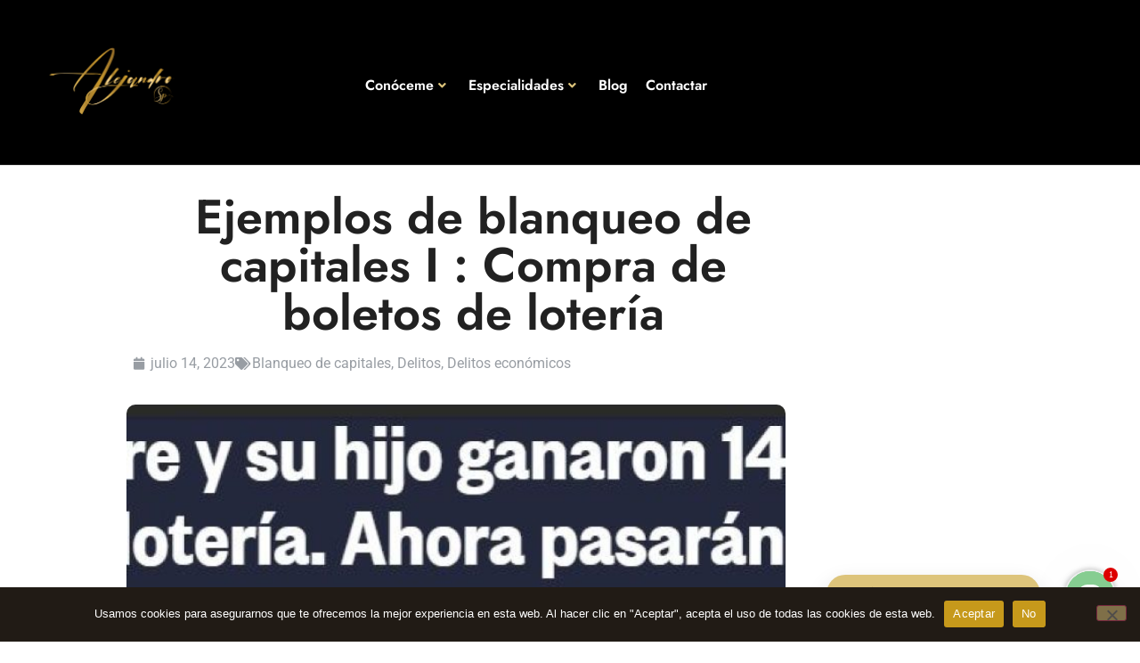

--- FILE ---
content_type: text/html; charset=UTF-8
request_url: https://seoanepedreira.com/ejemplos-de-blanqueo-de-capitales-i/
body_size: 28498
content:
<!doctype html>
<html lang="es-ES" prefix="og: https://ogp.me/ns#">
<head>
	<meta charset="UTF-8">
	<meta name="viewport" content="width=device-width, initial-scale=1">
	<link rel="profile" href="https://gmpg.org/xfn/11">
	
<!-- Optimización en motores de búsqueda por Rank Math PRO -  https://rankmath.com/ -->
<title>Ejemplos de blanqueo de capitales 1 [ Compra de lotería ]</title>
<meta name="description" content="El primero de los ejemplos de blanqueo de capitales sobre el que hablaremos es el relacionado con la compra de lotería."/>
<meta name="robots" content="follow, index, max-snippet:-1, max-video-preview:-1, max-image-preview:large"/>
<link rel="canonical" href="https://seoanepedreira.com/ejemplos-de-blanqueo-de-capitales-i/" />
<meta property="og:locale" content="es_ES" />
<meta property="og:type" content="article" />
<meta property="og:title" content="Ejemplos de blanqueo de capitales 1 [ Compra de lotería ]" />
<meta property="og:description" content="El primero de los ejemplos de blanqueo de capitales sobre el que hablaremos es el relacionado con la compra de lotería." />
<meta property="og:url" content="https://seoanepedreira.com/ejemplos-de-blanqueo-de-capitales-i/" />
<meta property="og:site_name" content="Abogado penalista Alejandro Seoane Pedreira" />
<meta property="article:tag" content="Compra de lotería" />
<meta property="article:section" content="Blanqueo de capitales" />
<meta property="og:updated_time" content="2025-07-08T08:42:10+02:00" />
<meta property="og:image" content="https://seoanepedreira.com/wp-content/uploads/2023/06/ejemplos-de-blanqueo-de-capitales-I.jpg" />
<meta property="og:image:secure_url" content="https://seoanepedreira.com/wp-content/uploads/2023/06/ejemplos-de-blanqueo-de-capitales-I.jpg" />
<meta property="og:image:width" content="849" />
<meta property="og:image:height" content="253" />
<meta property="og:image:alt" content="Ejemplos de blanqueo de capitales I : compra de boletos de lotería" />
<meta property="og:image:type" content="image/jpeg" />
<meta property="article:published_time" content="2023-07-14T09:00:00+02:00" />
<meta property="article:modified_time" content="2025-07-08T08:42:10+02:00" />
<meta name="twitter:card" content="summary_large_image" />
<meta name="twitter:title" content="Ejemplos de blanqueo de capitales 1 [ Compra de lotería ]" />
<meta name="twitter:description" content="El primero de los ejemplos de blanqueo de capitales sobre el que hablaremos es el relacionado con la compra de lotería." />
<meta name="twitter:image" content="https://seoanepedreira.com/wp-content/uploads/2023/06/ejemplos-de-blanqueo-de-capitales-I.jpg" />
<meta name="twitter:label1" content="Escrito por" />
<meta name="twitter:data1" content="Abogado" />
<meta name="twitter:label2" content="Tiempo de lectura" />
<meta name="twitter:data2" content="4 minutos" />
<script type="application/ld+json" class="rank-math-schema-pro">{"@context":"https://schema.org","@graph":[{"@type":["Organization","Person"],"@id":"https://seoanepedreira.com/#person","name":"Alejandro Seoane Pedreira","url":"https://seoanepedreira.com","address":{"@type":"PostalAddress","streetAddress":"Cant\u00f3n de Molins, n\u00ba 8-9","addressLocality":"Entlo","addressRegion":"Ferrol","postalCode":"15402","addressCountry":"ES"},"logo":{"@type":"ImageObject","@id":"https://seoanepedreira.com/#logo","url":"https://seoanepedreira.com/wp-content/uploads/2023/01/cropped-Modified-1__1___1_-removebg-preview.png","contentUrl":"https://seoanepedreira.com/wp-content/uploads/2023/01/cropped-Modified-1__1___1_-removebg-preview.png","caption":"Abogado penalista Alejandro Seoane Pedreira","inLanguage":"es","width":"402","height":"214"},"image":{"@id":"https://seoanepedreira.com/#logo"}},{"@type":"WebSite","@id":"https://seoanepedreira.com/#website","url":"https://seoanepedreira.com","name":"Abogado penalista Alejandro Seoane Pedreira","alternateName":"Alejandro Seoane Pedreira","publisher":{"@id":"https://seoanepedreira.com/#person"},"inLanguage":"es"},{"@type":"ImageObject","@id":"https://seoanepedreira.com/wp-content/uploads/2023/06/ejemplos-de-blanqueo-de-capitales-I.jpg","url":"https://seoanepedreira.com/wp-content/uploads/2023/06/ejemplos-de-blanqueo-de-capitales-I.jpg","width":"849","height":"253","caption":"Ejemplos de blanqueo de capitales I : compra de boletos de loter\u00eda","inLanguage":"es"},{"@type":"WebPage","@id":"https://seoanepedreira.com/ejemplos-de-blanqueo-de-capitales-i/#webpage","url":"https://seoanepedreira.com/ejemplos-de-blanqueo-de-capitales-i/","name":"Ejemplos de blanqueo de capitales 1 [ Compra de loter\u00eda ]","datePublished":"2023-07-14T09:00:00+02:00","dateModified":"2025-07-08T08:42:10+02:00","isPartOf":{"@id":"https://seoanepedreira.com/#website"},"primaryImageOfPage":{"@id":"https://seoanepedreira.com/wp-content/uploads/2023/06/ejemplos-de-blanqueo-de-capitales-I.jpg"},"inLanguage":"es"},{"@type":"Person","@id":"https://seoanepedreira.com/ejemplos-de-blanqueo-de-capitales-i/#author","name":"Abogado","image":{"@type":"ImageObject","@id":"https://secure.gravatar.com/avatar/1b6470de54b367e42144f520d6b40275dd210f7772713fbab0b731e704109fd8?s=96&amp;d=mm&amp;r=g","url":"https://secure.gravatar.com/avatar/1b6470de54b367e42144f520d6b40275dd210f7772713fbab0b731e704109fd8?s=96&amp;d=mm&amp;r=g","caption":"Abogado","inLanguage":"es"}},{"@type":"BlogPosting","headline":"Ejemplos de blanqueo de capitales 1 [ Compra de loter\u00eda ]","keywords":"ejemplos de blanqueo de capitales, compra de loter\u00eda, blanqueo de capitales ejemplos, blanqueo de capitales, casos de blanqueo de dinero","datePublished":"2023-07-14T09:00:00+02:00","dateModified":"2025-07-08T08:42:10+02:00","articleSection":"Blanqueo de capitales, Delitos, Delitos econ\u00f3micos","author":{"@id":"https://seoanepedreira.com/ejemplos-de-blanqueo-de-capitales-i/#author","name":"Abogado"},"publisher":{"@id":"https://seoanepedreira.com/#person"},"description":"El primero de los ejemplos de blanqueo de capitales sobre el que hablaremos es el relacionado con la compra de loter\u00eda.","name":"Ejemplos de blanqueo de capitales 1 [ Compra de loter\u00eda ]","@id":"https://seoanepedreira.com/ejemplos-de-blanqueo-de-capitales-i/#richSnippet","isPartOf":{"@id":"https://seoanepedreira.com/ejemplos-de-blanqueo-de-capitales-i/#webpage"},"image":{"@id":"https://seoanepedreira.com/wp-content/uploads/2023/06/ejemplos-de-blanqueo-de-capitales-I.jpg"},"inLanguage":"es","mainEntityOfPage":{"@id":"https://seoanepedreira.com/ejemplos-de-blanqueo-de-capitales-i/#webpage"}}]}</script>
<!-- /Plugin Rank Math WordPress SEO -->

<link rel='dns-prefetch' href='//www.googletagmanager.com' />

<link rel="alternate" type="application/rss+xml" title="Alejandro Seoane Pedreira [ Abogado penalista ] &raquo; Feed" href="https://seoanepedreira.com/feed/" />
<link rel="alternate" type="application/rss+xml" title="Alejandro Seoane Pedreira [ Abogado penalista ] &raquo; Feed de los comentarios" href="https://seoanepedreira.com/comments/feed/" />
<link rel="alternate" title="oEmbed (JSON)" type="application/json+oembed" href="https://seoanepedreira.com/wp-json/oembed/1.0/embed?url=https%3A%2F%2Fseoanepedreira.com%2Fejemplos-de-blanqueo-de-capitales-i%2F&#038;lang=es" />
<link rel="alternate" title="oEmbed (XML)" type="text/xml+oembed" href="https://seoanepedreira.com/wp-json/oembed/1.0/embed?url=https%3A%2F%2Fseoanepedreira.com%2Fejemplos-de-blanqueo-de-capitales-i%2F&#038;format=xml&#038;lang=es" />
<style id='wp-img-auto-sizes-contain-inline-css'>
img:is([sizes=auto i],[sizes^="auto," i]){contain-intrinsic-size:3000px 1500px}
/*# sourceURL=wp-img-auto-sizes-contain-inline-css */
</style>
<style id='wp-emoji-styles-inline-css'>

	img.wp-smiley, img.emoji {
		display: inline !important;
		border: none !important;
		box-shadow: none !important;
		height: 1em !important;
		width: 1em !important;
		margin: 0 0.07em !important;
		vertical-align: -0.1em !important;
		background: none !important;
		padding: 0 !important;
	}
/*# sourceURL=wp-emoji-styles-inline-css */
</style>
<style id='global-styles-inline-css'>
:root{--wp--preset--aspect-ratio--square: 1;--wp--preset--aspect-ratio--4-3: 4/3;--wp--preset--aspect-ratio--3-4: 3/4;--wp--preset--aspect-ratio--3-2: 3/2;--wp--preset--aspect-ratio--2-3: 2/3;--wp--preset--aspect-ratio--16-9: 16/9;--wp--preset--aspect-ratio--9-16: 9/16;--wp--preset--color--black: #000000;--wp--preset--color--cyan-bluish-gray: #abb8c3;--wp--preset--color--white: #ffffff;--wp--preset--color--pale-pink: #f78da7;--wp--preset--color--vivid-red: #cf2e2e;--wp--preset--color--luminous-vivid-orange: #ff6900;--wp--preset--color--luminous-vivid-amber: #fcb900;--wp--preset--color--light-green-cyan: #7bdcb5;--wp--preset--color--vivid-green-cyan: #00d084;--wp--preset--color--pale-cyan-blue: #8ed1fc;--wp--preset--color--vivid-cyan-blue: #0693e3;--wp--preset--color--vivid-purple: #9b51e0;--wp--preset--gradient--vivid-cyan-blue-to-vivid-purple: linear-gradient(135deg,rgb(6,147,227) 0%,rgb(155,81,224) 100%);--wp--preset--gradient--light-green-cyan-to-vivid-green-cyan: linear-gradient(135deg,rgb(122,220,180) 0%,rgb(0,208,130) 100%);--wp--preset--gradient--luminous-vivid-amber-to-luminous-vivid-orange: linear-gradient(135deg,rgb(252,185,0) 0%,rgb(255,105,0) 100%);--wp--preset--gradient--luminous-vivid-orange-to-vivid-red: linear-gradient(135deg,rgb(255,105,0) 0%,rgb(207,46,46) 100%);--wp--preset--gradient--very-light-gray-to-cyan-bluish-gray: linear-gradient(135deg,rgb(238,238,238) 0%,rgb(169,184,195) 100%);--wp--preset--gradient--cool-to-warm-spectrum: linear-gradient(135deg,rgb(74,234,220) 0%,rgb(151,120,209) 20%,rgb(207,42,186) 40%,rgb(238,44,130) 60%,rgb(251,105,98) 80%,rgb(254,248,76) 100%);--wp--preset--gradient--blush-light-purple: linear-gradient(135deg,rgb(255,206,236) 0%,rgb(152,150,240) 100%);--wp--preset--gradient--blush-bordeaux: linear-gradient(135deg,rgb(254,205,165) 0%,rgb(254,45,45) 50%,rgb(107,0,62) 100%);--wp--preset--gradient--luminous-dusk: linear-gradient(135deg,rgb(255,203,112) 0%,rgb(199,81,192) 50%,rgb(65,88,208) 100%);--wp--preset--gradient--pale-ocean: linear-gradient(135deg,rgb(255,245,203) 0%,rgb(182,227,212) 50%,rgb(51,167,181) 100%);--wp--preset--gradient--electric-grass: linear-gradient(135deg,rgb(202,248,128) 0%,rgb(113,206,126) 100%);--wp--preset--gradient--midnight: linear-gradient(135deg,rgb(2,3,129) 0%,rgb(40,116,252) 100%);--wp--preset--font-size--small: 13px;--wp--preset--font-size--medium: 20px;--wp--preset--font-size--large: 36px;--wp--preset--font-size--x-large: 42px;--wp--preset--spacing--20: 0.44rem;--wp--preset--spacing--30: 0.67rem;--wp--preset--spacing--40: 1rem;--wp--preset--spacing--50: 1.5rem;--wp--preset--spacing--60: 2.25rem;--wp--preset--spacing--70: 3.38rem;--wp--preset--spacing--80: 5.06rem;--wp--preset--shadow--natural: 6px 6px 9px rgba(0, 0, 0, 0.2);--wp--preset--shadow--deep: 12px 12px 50px rgba(0, 0, 0, 0.4);--wp--preset--shadow--sharp: 6px 6px 0px rgba(0, 0, 0, 0.2);--wp--preset--shadow--outlined: 6px 6px 0px -3px rgb(255, 255, 255), 6px 6px rgb(0, 0, 0);--wp--preset--shadow--crisp: 6px 6px 0px rgb(0, 0, 0);}:root { --wp--style--global--content-size: 800px;--wp--style--global--wide-size: 1200px; }:where(body) { margin: 0; }.wp-site-blocks > .alignleft { float: left; margin-right: 2em; }.wp-site-blocks > .alignright { float: right; margin-left: 2em; }.wp-site-blocks > .aligncenter { justify-content: center; margin-left: auto; margin-right: auto; }:where(.wp-site-blocks) > * { margin-block-start: 24px; margin-block-end: 0; }:where(.wp-site-blocks) > :first-child { margin-block-start: 0; }:where(.wp-site-blocks) > :last-child { margin-block-end: 0; }:root { --wp--style--block-gap: 24px; }:root :where(.is-layout-flow) > :first-child{margin-block-start: 0;}:root :where(.is-layout-flow) > :last-child{margin-block-end: 0;}:root :where(.is-layout-flow) > *{margin-block-start: 24px;margin-block-end: 0;}:root :where(.is-layout-constrained) > :first-child{margin-block-start: 0;}:root :where(.is-layout-constrained) > :last-child{margin-block-end: 0;}:root :where(.is-layout-constrained) > *{margin-block-start: 24px;margin-block-end: 0;}:root :where(.is-layout-flex){gap: 24px;}:root :where(.is-layout-grid){gap: 24px;}.is-layout-flow > .alignleft{float: left;margin-inline-start: 0;margin-inline-end: 2em;}.is-layout-flow > .alignright{float: right;margin-inline-start: 2em;margin-inline-end: 0;}.is-layout-flow > .aligncenter{margin-left: auto !important;margin-right: auto !important;}.is-layout-constrained > .alignleft{float: left;margin-inline-start: 0;margin-inline-end: 2em;}.is-layout-constrained > .alignright{float: right;margin-inline-start: 2em;margin-inline-end: 0;}.is-layout-constrained > .aligncenter{margin-left: auto !important;margin-right: auto !important;}.is-layout-constrained > :where(:not(.alignleft):not(.alignright):not(.alignfull)){max-width: var(--wp--style--global--content-size);margin-left: auto !important;margin-right: auto !important;}.is-layout-constrained > .alignwide{max-width: var(--wp--style--global--wide-size);}body .is-layout-flex{display: flex;}.is-layout-flex{flex-wrap: wrap;align-items: center;}.is-layout-flex > :is(*, div){margin: 0;}body .is-layout-grid{display: grid;}.is-layout-grid > :is(*, div){margin: 0;}body{padding-top: 0px;padding-right: 0px;padding-bottom: 0px;padding-left: 0px;}a:where(:not(.wp-element-button)){text-decoration: underline;}:root :where(.wp-element-button, .wp-block-button__link){background-color: #32373c;border-width: 0;color: #fff;font-family: inherit;font-size: inherit;font-style: inherit;font-weight: inherit;letter-spacing: inherit;line-height: inherit;padding-top: calc(0.667em + 2px);padding-right: calc(1.333em + 2px);padding-bottom: calc(0.667em + 2px);padding-left: calc(1.333em + 2px);text-decoration: none;text-transform: inherit;}.has-black-color{color: var(--wp--preset--color--black) !important;}.has-cyan-bluish-gray-color{color: var(--wp--preset--color--cyan-bluish-gray) !important;}.has-white-color{color: var(--wp--preset--color--white) !important;}.has-pale-pink-color{color: var(--wp--preset--color--pale-pink) !important;}.has-vivid-red-color{color: var(--wp--preset--color--vivid-red) !important;}.has-luminous-vivid-orange-color{color: var(--wp--preset--color--luminous-vivid-orange) !important;}.has-luminous-vivid-amber-color{color: var(--wp--preset--color--luminous-vivid-amber) !important;}.has-light-green-cyan-color{color: var(--wp--preset--color--light-green-cyan) !important;}.has-vivid-green-cyan-color{color: var(--wp--preset--color--vivid-green-cyan) !important;}.has-pale-cyan-blue-color{color: var(--wp--preset--color--pale-cyan-blue) !important;}.has-vivid-cyan-blue-color{color: var(--wp--preset--color--vivid-cyan-blue) !important;}.has-vivid-purple-color{color: var(--wp--preset--color--vivid-purple) !important;}.has-black-background-color{background-color: var(--wp--preset--color--black) !important;}.has-cyan-bluish-gray-background-color{background-color: var(--wp--preset--color--cyan-bluish-gray) !important;}.has-white-background-color{background-color: var(--wp--preset--color--white) !important;}.has-pale-pink-background-color{background-color: var(--wp--preset--color--pale-pink) !important;}.has-vivid-red-background-color{background-color: var(--wp--preset--color--vivid-red) !important;}.has-luminous-vivid-orange-background-color{background-color: var(--wp--preset--color--luminous-vivid-orange) !important;}.has-luminous-vivid-amber-background-color{background-color: var(--wp--preset--color--luminous-vivid-amber) !important;}.has-light-green-cyan-background-color{background-color: var(--wp--preset--color--light-green-cyan) !important;}.has-vivid-green-cyan-background-color{background-color: var(--wp--preset--color--vivid-green-cyan) !important;}.has-pale-cyan-blue-background-color{background-color: var(--wp--preset--color--pale-cyan-blue) !important;}.has-vivid-cyan-blue-background-color{background-color: var(--wp--preset--color--vivid-cyan-blue) !important;}.has-vivid-purple-background-color{background-color: var(--wp--preset--color--vivid-purple) !important;}.has-black-border-color{border-color: var(--wp--preset--color--black) !important;}.has-cyan-bluish-gray-border-color{border-color: var(--wp--preset--color--cyan-bluish-gray) !important;}.has-white-border-color{border-color: var(--wp--preset--color--white) !important;}.has-pale-pink-border-color{border-color: var(--wp--preset--color--pale-pink) !important;}.has-vivid-red-border-color{border-color: var(--wp--preset--color--vivid-red) !important;}.has-luminous-vivid-orange-border-color{border-color: var(--wp--preset--color--luminous-vivid-orange) !important;}.has-luminous-vivid-amber-border-color{border-color: var(--wp--preset--color--luminous-vivid-amber) !important;}.has-light-green-cyan-border-color{border-color: var(--wp--preset--color--light-green-cyan) !important;}.has-vivid-green-cyan-border-color{border-color: var(--wp--preset--color--vivid-green-cyan) !important;}.has-pale-cyan-blue-border-color{border-color: var(--wp--preset--color--pale-cyan-blue) !important;}.has-vivid-cyan-blue-border-color{border-color: var(--wp--preset--color--vivid-cyan-blue) !important;}.has-vivid-purple-border-color{border-color: var(--wp--preset--color--vivid-purple) !important;}.has-vivid-cyan-blue-to-vivid-purple-gradient-background{background: var(--wp--preset--gradient--vivid-cyan-blue-to-vivid-purple) !important;}.has-light-green-cyan-to-vivid-green-cyan-gradient-background{background: var(--wp--preset--gradient--light-green-cyan-to-vivid-green-cyan) !important;}.has-luminous-vivid-amber-to-luminous-vivid-orange-gradient-background{background: var(--wp--preset--gradient--luminous-vivid-amber-to-luminous-vivid-orange) !important;}.has-luminous-vivid-orange-to-vivid-red-gradient-background{background: var(--wp--preset--gradient--luminous-vivid-orange-to-vivid-red) !important;}.has-very-light-gray-to-cyan-bluish-gray-gradient-background{background: var(--wp--preset--gradient--very-light-gray-to-cyan-bluish-gray) !important;}.has-cool-to-warm-spectrum-gradient-background{background: var(--wp--preset--gradient--cool-to-warm-spectrum) !important;}.has-blush-light-purple-gradient-background{background: var(--wp--preset--gradient--blush-light-purple) !important;}.has-blush-bordeaux-gradient-background{background: var(--wp--preset--gradient--blush-bordeaux) !important;}.has-luminous-dusk-gradient-background{background: var(--wp--preset--gradient--luminous-dusk) !important;}.has-pale-ocean-gradient-background{background: var(--wp--preset--gradient--pale-ocean) !important;}.has-electric-grass-gradient-background{background: var(--wp--preset--gradient--electric-grass) !important;}.has-midnight-gradient-background{background: var(--wp--preset--gradient--midnight) !important;}.has-small-font-size{font-size: var(--wp--preset--font-size--small) !important;}.has-medium-font-size{font-size: var(--wp--preset--font-size--medium) !important;}.has-large-font-size{font-size: var(--wp--preset--font-size--large) !important;}.has-x-large-font-size{font-size: var(--wp--preset--font-size--x-large) !important;}
:root :where(.wp-block-pullquote){font-size: 1.5em;line-height: 1.6;}
/*# sourceURL=global-styles-inline-css */
</style>
<link rel='stylesheet' id='cookie-notice-front-css' href='https://seoanepedreira.com/wp-content/plugins/cookie-notice/css/front.min.css?ver=2.5.11' media='all' />
<link rel='stylesheet' id='pafe-extension-style-css' href='https://seoanepedreira.com/wp-content/plugins/piotnet-addons-for-elementor-pro/assets/css/minify/extension.min.css?ver=7.1.68' media='all' />
<link data-minify="1" rel='stylesheet' id='hello-elementor-css' href='https://seoanepedreira.com/wp-content/cache/min/1/wp-content/themes/hello-elementor/assets/css/reset.css?ver=1768598740' media='all' />
<link data-minify="1" rel='stylesheet' id='hello-elementor-theme-style-css' href='https://seoanepedreira.com/wp-content/cache/min/1/wp-content/themes/hello-elementor/assets/css/theme.css?ver=1768598740' media='all' />
<link data-minify="1" rel='stylesheet' id='hello-elementor-header-footer-css' href='https://seoanepedreira.com/wp-content/cache/min/1/wp-content/themes/hello-elementor/assets/css/header-footer.css?ver=1768598740' media='all' />
<link data-minify="1" rel='stylesheet' id='pafe-6910-css' href='https://seoanepedreira.com/wp-content/cache/min/1/wp-content/uploads/premium-addons-elementor/pafe-6910.css?ver=1768598740' media='all' />
<link rel='stylesheet' id='elementor-frontend-css' href='https://seoanepedreira.com/wp-content/plugins/elementor/assets/css/frontend.min.css?ver=3.34.1' media='all' />
<link rel='stylesheet' id='widget-image-css' href='https://seoanepedreira.com/wp-content/plugins/elementor/assets/css/widget-image.min.css?ver=3.34.1' media='all' />
<link rel='stylesheet' id='pa-glass-css' href='https://seoanepedreira.com/wp-content/plugins/premium-addons-for-elementor/assets/frontend/min-css/liquid-glass.min.css?ver=4.11.63' media='all' />
<link data-minify="1" rel='stylesheet' id='dashicons-css' href='https://seoanepedreira.com/wp-content/cache/min/1/wp-includes/css/dashicons.min.css?ver=1768598740' media='all' />
<link data-minify="1" rel='stylesheet' id='font-awesome-5-all-css' href='https://seoanepedreira.com/wp-content/cache/min/1/wp-content/plugins/elementor/assets/lib/font-awesome/css/all.min.css?ver=1768598740' media='all' />
<link rel='stylesheet' id='widget-heading-css' href='https://seoanepedreira.com/wp-content/plugins/elementor/assets/css/widget-heading.min.css?ver=3.34.1' media='all' />
<link rel='stylesheet' id='widget-form-css' href='https://seoanepedreira.com/wp-content/plugins/elementor-pro/assets/css/widget-form.min.css?ver=3.34.0' media='all' />
<link rel='stylesheet' id='widget-spacer-css' href='https://seoanepedreira.com/wp-content/plugins/elementor/assets/css/widget-spacer.min.css?ver=3.34.1' media='all' />
<link rel='stylesheet' id='widget-call-to-action-css' href='https://seoanepedreira.com/wp-content/plugins/elementor-pro/assets/css/widget-call-to-action.min.css?ver=3.34.0' media='all' />
<link rel='stylesheet' id='e-transitions-css' href='https://seoanepedreira.com/wp-content/plugins/elementor-pro/assets/css/conditionals/transitions.min.css?ver=3.34.0' media='all' />
<link rel='stylesheet' id='widget-icon-list-css' href='https://seoanepedreira.com/wp-content/plugins/elementor/assets/css/widget-icon-list.min.css?ver=3.34.1' media='all' />
<link rel='stylesheet' id='widget-post-info-css' href='https://seoanepedreira.com/wp-content/plugins/elementor-pro/assets/css/widget-post-info.min.css?ver=3.34.0' media='all' />
<link rel='stylesheet' id='elementor-icons-shared-0-css' href='https://seoanepedreira.com/wp-content/plugins/elementor/assets/lib/font-awesome/css/fontawesome.min.css?ver=5.15.3' media='all' />
<link data-minify="1" rel='stylesheet' id='elementor-icons-fa-regular-css' href='https://seoanepedreira.com/wp-content/cache/min/1/wp-content/plugins/elementor/assets/lib/font-awesome/css/regular.min.css?ver=1768598740' media='all' />
<link data-minify="1" rel='stylesheet' id='elementor-icons-fa-solid-css' href='https://seoanepedreira.com/wp-content/cache/min/1/wp-content/plugins/elementor/assets/lib/font-awesome/css/solid.min.css?ver=1768598740' media='all' />
<link rel='stylesheet' id='widget-share-buttons-css' href='https://seoanepedreira.com/wp-content/plugins/elementor-pro/assets/css/widget-share-buttons.min.css?ver=3.34.0' media='all' />
<link rel='stylesheet' id='e-apple-webkit-css' href='https://seoanepedreira.com/wp-content/plugins/elementor/assets/css/conditionals/apple-webkit.min.css?ver=3.34.1' media='all' />
<link data-minify="1" rel='stylesheet' id='elementor-icons-fa-brands-css' href='https://seoanepedreira.com/wp-content/cache/min/1/wp-content/plugins/elementor/assets/lib/font-awesome/css/brands.min.css?ver=1768598740' media='all' />
<link rel='stylesheet' id='e-sticky-css' href='https://seoanepedreira.com/wp-content/plugins/elementor-pro/assets/css/modules/sticky.min.css?ver=3.34.0' media='all' />
<link rel='stylesheet' id='widget-table-of-contents-css' href='https://seoanepedreira.com/wp-content/plugins/elementor-pro/assets/css/widget-table-of-contents.min.css?ver=3.34.0' media='all' />
<link rel='stylesheet' id='widget-posts-css' href='https://seoanepedreira.com/wp-content/plugins/elementor-pro/assets/css/widget-posts.min.css?ver=3.34.0' media='all' />
<link rel='stylesheet' id='e-popup-css' href='https://seoanepedreira.com/wp-content/plugins/elementor-pro/assets/css/conditionals/popup.min.css?ver=3.34.0' media='all' />
<link data-minify="1" rel='stylesheet' id='elementor-icons-css' href='https://seoanepedreira.com/wp-content/cache/min/1/wp-content/plugins/elementor/assets/lib/eicons/css/elementor-icons.min.css?ver=1768598740' media='all' />
<link rel='stylesheet' id='elementor-post-6-css' href='https://seoanepedreira.com/wp-content/uploads/elementor/css/post-6.css?ver=1768598738' media='all' />
<link rel='stylesheet' id='font-awesome-4-shim-css' href='https://seoanepedreira.com/wp-content/plugins/elementor/assets/lib/font-awesome/css/v4-shims.min.css?ver=3.34.1' media='all' />
<link rel='stylesheet' id='elementor-post-5718-css' href='https://seoanepedreira.com/wp-content/uploads/elementor/css/post-5718.css?ver=1768598827' media='all' />
<link rel='stylesheet' id='elementor-post-6910-css' href='https://seoanepedreira.com/wp-content/uploads/elementor/css/post-6910.css?ver=1768598739' media='all' />
<link rel='stylesheet' id='elementor-post-6897-css' href='https://seoanepedreira.com/wp-content/uploads/elementor/css/post-6897.css?ver=1768598739' media='all' />
<link rel='stylesheet' id='elementor-post-4709-css' href='https://seoanepedreira.com/wp-content/uploads/elementor/css/post-4709.css?ver=1768598739' media='all' />
<link rel='stylesheet' id='elementor-post-4475-css' href='https://seoanepedreira.com/wp-content/uploads/elementor/css/post-4475.css?ver=1768598739' media='all' />
<link rel='stylesheet' id='chaty-front-css-css' href='https://seoanepedreira.com/wp-content/cache/background-css/1/seoanepedreira.com/wp-content/plugins/chaty/css/chaty-front.min.css?ver=3.5.11740173920&wpr_t=1768800251' media='all' />
<link rel='stylesheet' id='eael-general-css' href='https://seoanepedreira.com/wp-content/plugins/essential-addons-for-elementor-lite/assets/front-end/css/view/general.min.css?ver=6.5.7' media='all' />
<link data-minify="1" rel='stylesheet' id='elementor-gf-local-jost-css' href='https://seoanepedreira.com/wp-content/cache/min/1/wp-content/uploads/elementor/google-fonts/css/jost.css?ver=1768598740' media='all' />
<link data-minify="1" rel='stylesheet' id='elementor-gf-local-robotoslab-css' href='https://seoanepedreira.com/wp-content/cache/min/1/wp-content/uploads/elementor/google-fonts/css/robotoslab.css?ver=1768598740' media='all' />
<link data-minify="1" rel='stylesheet' id='elementor-gf-local-roboto-css' href='https://seoanepedreira.com/wp-content/cache/min/1/wp-content/uploads/elementor/google-fonts/css/roboto.css?ver=1768598740' media='all' />
<link data-minify="1" rel='stylesheet' id='elementor-icons-skb_cife-materialdesign-icon-css' href='https://seoanepedreira.com/wp-content/cache/min/1/wp-content/plugins/skyboot-custom-icons-for-elementor/assets/css/materialdesignicons.min.css?ver=1768598740' media='all' />
<link data-minify="1" rel='stylesheet' id='elementor-icons-skb_cife-elegant-icon-css' href='https://seoanepedreira.com/wp-content/cache/min/1/wp-content/plugins/skyboot-custom-icons-for-elementor/assets/css/elegant.css?ver=1768598740' media='all' />
<script id="cookie-notice-front-js-before">
var cnArgs = {"ajaxUrl":"https:\/\/seoanepedreira.com\/wp-admin\/admin-ajax.php","nonce":"0236bc8fdb","hideEffect":"fade","position":"bottom","onScroll":false,"onScrollOffset":100,"onClick":false,"cookieName":"cookie_notice_accepted","cookieTime":2592000,"cookieTimeRejected":2592000,"globalCookie":false,"redirection":false,"cache":true,"revokeCookies":false,"revokeCookiesOpt":"automatic"};

//# sourceURL=cookie-notice-front-js-before
</script>
<script src="https://seoanepedreira.com/wp-content/plugins/cookie-notice/js/front.min.js?ver=2.5.11" id="cookie-notice-front-js" data-rocket-defer defer></script>
<script src="https://seoanepedreira.com/wp-includes/js/jquery/jquery.min.js?ver=3.7.1" id="jquery-core-js" data-rocket-defer defer></script>
<script src="https://seoanepedreira.com/wp-includes/js/jquery/jquery-migrate.min.js?ver=3.4.1" id="jquery-migrate-js" data-rocket-defer defer></script>
<script src="https://seoanepedreira.com/wp-content/plugins/piotnet-addons-for-elementor-pro/assets/js/minify/extension.min.js?ver=7.1.68" id="pafe-extension-js" data-rocket-defer defer></script>
<script src="https://seoanepedreira.com/wp-content/plugins/elementor/assets/lib/font-awesome/js/v4-shims.min.js?ver=3.34.1" id="font-awesome-4-shim-js" data-rocket-defer defer></script>

<!-- Fragmento de código de la etiqueta de Google (gtag.js) añadida por Site Kit -->
<!-- Fragmento de código de Google Analytics añadido por Site Kit -->
<script src="https://www.googletagmanager.com/gtag/js?id=GT-KFLMP8LB" id="google_gtagjs-js" async></script>
<script id="google_gtagjs-js-after">
window.dataLayer = window.dataLayer || [];function gtag(){dataLayer.push(arguments);}
gtag("set","linker",{"domains":["seoanepedreira.com"]});
gtag("js", new Date());
gtag("set", "developer_id.dZTNiMT", true);
gtag("config", "GT-KFLMP8LB");
 window._googlesitekit = window._googlesitekit || {}; window._googlesitekit.throttledEvents = []; window._googlesitekit.gtagEvent = (name, data) => { var key = JSON.stringify( { name, data } ); if ( !! window._googlesitekit.throttledEvents[ key ] ) { return; } window._googlesitekit.throttledEvents[ key ] = true; setTimeout( () => { delete window._googlesitekit.throttledEvents[ key ]; }, 5 ); gtag( "event", name, { ...data, event_source: "site-kit" } ); }; 
//# sourceURL=google_gtagjs-js-after
</script>
<link rel="https://api.w.org/" href="https://seoanepedreira.com/wp-json/" /><link rel="alternate" title="JSON" type="application/json" href="https://seoanepedreira.com/wp-json/wp/v2/posts/5718" /><link rel="EditURI" type="application/rsd+xml" title="RSD" href="https://seoanepedreira.com/xmlrpc.php?rsd" />
<meta name="generator" content="WordPress 6.9" />
<link rel='shortlink' href='https://seoanepedreira.com/?p=5718' />
<meta name="generator" content="Site Kit by Google 1.170.0" /><meta name="generator" content="Elementor 3.34.1; settings: css_print_method-external, google_font-enabled, font_display-swap">
			<style>
				.e-con.e-parent:nth-of-type(n+4):not(.e-lazyloaded):not(.e-no-lazyload),
				.e-con.e-parent:nth-of-type(n+4):not(.e-lazyloaded):not(.e-no-lazyload) * {
					background-image: none !important;
				}
				@media screen and (max-height: 1024px) {
					.e-con.e-parent:nth-of-type(n+3):not(.e-lazyloaded):not(.e-no-lazyload),
					.e-con.e-parent:nth-of-type(n+3):not(.e-lazyloaded):not(.e-no-lazyload) * {
						background-image: none !important;
					}
				}
				@media screen and (max-height: 640px) {
					.e-con.e-parent:nth-of-type(n+2):not(.e-lazyloaded):not(.e-no-lazyload),
					.e-con.e-parent:nth-of-type(n+2):not(.e-lazyloaded):not(.e-no-lazyload) * {
						background-image: none !important;
					}
				}
			</style>
			<link rel="icon" href="https://seoanepedreira.com/wp-content/uploads/2022/11/transparent-File-100x100.png" sizes="32x32" />
<link rel="icon" href="https://seoanepedreira.com/wp-content/uploads/2022/11/transparent-File-300x300.png" sizes="192x192" />
<link rel="apple-touch-icon" href="https://seoanepedreira.com/wp-content/uploads/2022/11/transparent-File-300x300.png" />
<meta name="msapplication-TileImage" content="https://seoanepedreira.com/wp-content/uploads/2022/11/transparent-File-300x300.png" />
<style>.pswp.pafe-lightbox-modal {display: none;}</style>		<style id="wp-custom-css">
			.elementor-counter-number-prefix {
	background-image: linear-gradient(
	to right,
	#462523 0,
       	#cb9b51 22%, 
	#f6e27a 45%,
	#f6f2c0 50%,
	#f6e27a 55%,
	#cb9b51 78%,
	#462523 100%
	);
   color:transparent;
   -webkit-background-clip:text;

}



.elementor-counter-number {
    background-image: linear-gradient(
	to right,
	#462523 0,
       	#cb9b51 34%, 
	#f6e27a 78%,
	#f6f2c0 65%,
	#f6e27a 60%,
	#cb9b51 98%,
	#462523 980%
	);
   color:transparent;
   -webkit-background-clip:text;
}

/**
.elementor-counter-number {
    background-image: linear-gradient(
	to right,
	#462523 0,
       	#cb9b51 22%, 
	#f6e27a 45%,
	#f6f2c0 50%,
	#f6e27a 55%,
	#cb9b51 78%,
	#462523 100%
	);
   color:transparent;
   -webkit-background-clip:text;
}

*/

p {
	font-family: Jost !important;
}

.woocommerce-info {
	display: none !important;
}

.woocommerce-message {
	display: none !important;
}

.elementor-button{
	background-color:#DDC47B!important;
}
.elementor-button:hover{
	background-color:#DDC47B!important;
}		</style>
		<noscript><style id="rocket-lazyload-nojs-css">.rll-youtube-player, [data-lazy-src]{display:none !important;}</style></noscript><style id="wpr-lazyload-bg-container"></style><style id="wpr-lazyload-bg-exclusion"></style>
<noscript>
<style id="wpr-lazyload-bg-nostyle">.chaty-agent-header:before,.chaty-view-header:before{--wpr-bg-3ad98c25-9919-453a-b5ab-baa21f008965: url('https://seoanepedreira.com/wp-content/plugins/chaty/images/header-top.png');}.chaty-agent-header:after,.chaty-view-header:after{--wpr-bg-ddca7c40-7e7c-4c20-8eb8-527d203ba903: url('https://seoanepedreira.com/wp-content/plugins/chaty/images/header-bottom.png');}.chaty-whatsapp-form:before{--wpr-bg-eb1dd5ca-0fdb-4ca4-9999-dd4e9deab537: url('https://seoanepedreira.com/wp-content/plugins/chaty/images/whatsapp.png');}.chaty-popup-whatsapp-form .chaty-whatsapp-body:before,.chaty-popup-whatsapp-form .chaty-whatsapp-footer:before{--wpr-bg-8b3260ac-cca2-474f-b546-79d595f11141: url('https://seoanepedreira.com/wp-content/plugins/chaty/images/whatsapp-welcome-popup.png');}</style>
</noscript>
<script type="application/javascript">const rocket_pairs = [{"selector":".chaty-agent-header,.chaty-view-header","style":".chaty-agent-header:before,.chaty-view-header:before{--wpr-bg-3ad98c25-9919-453a-b5ab-baa21f008965: url('https:\/\/seoanepedreira.com\/wp-content\/plugins\/chaty\/images\/header-top.png');}","hash":"3ad98c25-9919-453a-b5ab-baa21f008965","url":"https:\/\/seoanepedreira.com\/wp-content\/plugins\/chaty\/images\/header-top.png"},{"selector":".chaty-agent-header,.chaty-view-header","style":".chaty-agent-header:after,.chaty-view-header:after{--wpr-bg-ddca7c40-7e7c-4c20-8eb8-527d203ba903: url('https:\/\/seoanepedreira.com\/wp-content\/plugins\/chaty\/images\/header-bottom.png');}","hash":"ddca7c40-7e7c-4c20-8eb8-527d203ba903","url":"https:\/\/seoanepedreira.com\/wp-content\/plugins\/chaty\/images\/header-bottom.png"},{"selector":".chaty-whatsapp-form","style":".chaty-whatsapp-form:before{--wpr-bg-eb1dd5ca-0fdb-4ca4-9999-dd4e9deab537: url('https:\/\/seoanepedreira.com\/wp-content\/plugins\/chaty\/images\/whatsapp.png');}","hash":"eb1dd5ca-0fdb-4ca4-9999-dd4e9deab537","url":"https:\/\/seoanepedreira.com\/wp-content\/plugins\/chaty\/images\/whatsapp.png"},{"selector":".chaty-popup-whatsapp-form .chaty-whatsapp-body,.chaty-popup-whatsapp-form .chaty-whatsapp-footer","style":".chaty-popup-whatsapp-form .chaty-whatsapp-body:before,.chaty-popup-whatsapp-form .chaty-whatsapp-footer:before{--wpr-bg-8b3260ac-cca2-474f-b546-79d595f11141: url('https:\/\/seoanepedreira.com\/wp-content\/plugins\/chaty\/images\/whatsapp-welcome-popup.png');}","hash":"8b3260ac-cca2-474f-b546-79d595f11141","url":"https:\/\/seoanepedreira.com\/wp-content\/plugins\/chaty\/images\/whatsapp-welcome-popup.png"}]; const rocket_excluded_pairs = [];</script><meta name="generator" content="AccelerateWP 3.20.0.3-1.1-32" data-wpr-features="wpr_lazyload_css_bg_img wpr_defer_js wpr_minify_js wpr_lazyload_images wpr_lazyload_iframes wpr_image_dimensions wpr_minify_css wpr_desktop" /></head>
<body class="wp-singular post-template-default single single-post postid-5718 single-format-standard wp-custom-logo wp-embed-responsive wp-theme-hello-elementor cookies-not-set hello-elementor-default elementor-default elementor-kit-6 elementor-page elementor-page-5718 elementor-page-4709">


<a class="skip-link screen-reader-text" href="#content">Ir al contenido</a>

		<header data-rocket-location-hash="5cf60f923206738567a3b576e0f85983" data-elementor-type="header" data-elementor-id="6910" class="elementor elementor-6910 elementor-location-header" data-elementor-post-type="elementor_library">
					<section data-rocket-location-hash="df57a45e4ea7dac8fa6de1529551ce4b" data-particle_enable="false" data-particle-mobile-disabled="false" class="elementor-section elementor-top-section elementor-element elementor-element-3c3989d elementor-section-boxed elementor-section-height-default elementor-section-height-default" data-id="3c3989d" data-element_type="section" data-settings="{&quot;background_background&quot;:&quot;classic&quot;}">
						<div data-rocket-location-hash="82f6c6a00e9a86a2eaa3cc6e8d136714" class="elementor-container elementor-column-gap-default">
					<div class="elementor-column elementor-col-33 elementor-top-column elementor-element elementor-element-9f1e677" data-id="9f1e677" data-element_type="column" data-settings="{&quot;background_background&quot;:&quot;classic&quot;}">
			<div class="elementor-widget-wrap elementor-element-populated">
						<div class="elementor-element elementor-element-19fd917 elementor-widget elementor-widget-theme-site-logo elementor-widget-image" data-id="19fd917" data-element_type="widget" data-widget_type="theme-site-logo.default">
				<div class="elementor-widget-container">
											<a href="https://seoanepedreira.com">
			<img width="2500" height="2222" src="data:image/svg+xml,%3Csvg%20xmlns='http://www.w3.org/2000/svg'%20viewBox='0%200%202500%202222'%3E%3C/svg%3E" class="attachment-full size-full wp-image-12345" alt="Alejandro Seoane Pedreira [Abogado Penalista ] [ Gestión Patrimonio Inmobiliario ]" data-lazy-srcset="https://seoanepedreira.com/wp-content/uploads/2022/11/transparent-File.png 2500w, https://seoanepedreira.com/wp-content/uploads/2022/11/transparent-File-300x267.png 300w, https://seoanepedreira.com/wp-content/uploads/2022/11/transparent-File-1024x910.png 1024w, https://seoanepedreira.com/wp-content/uploads/2022/11/transparent-File-768x683.png 768w, https://seoanepedreira.com/wp-content/uploads/2022/11/transparent-File-1536x1365.png 1536w, https://seoanepedreira.com/wp-content/uploads/2022/11/transparent-File-2048x1820.png 2048w, https://seoanepedreira.com/wp-content/uploads/2022/11/transparent-File-600x533.png 600w" data-lazy-sizes="(max-width: 2500px) 100vw, 2500px" data-lazy-src="https://seoanepedreira.com/wp-content/uploads/2022/11/transparent-File.png" /><noscript><img width="2500" height="2222" src="https://seoanepedreira.com/wp-content/uploads/2022/11/transparent-File.png" class="attachment-full size-full wp-image-12345" alt="Alejandro Seoane Pedreira [Abogado Penalista ] [ Gestión Patrimonio Inmobiliario ]" srcset="https://seoanepedreira.com/wp-content/uploads/2022/11/transparent-File.png 2500w, https://seoanepedreira.com/wp-content/uploads/2022/11/transparent-File-300x267.png 300w, https://seoanepedreira.com/wp-content/uploads/2022/11/transparent-File-1024x910.png 1024w, https://seoanepedreira.com/wp-content/uploads/2022/11/transparent-File-768x683.png 768w, https://seoanepedreira.com/wp-content/uploads/2022/11/transparent-File-1536x1365.png 1536w, https://seoanepedreira.com/wp-content/uploads/2022/11/transparent-File-2048x1820.png 2048w, https://seoanepedreira.com/wp-content/uploads/2022/11/transparent-File-600x533.png 600w" sizes="(max-width: 2500px) 100vw, 2500px" /></noscript>				</a>
											</div>
				</div>
					</div>
		</div>
				<div class="elementor-column elementor-col-33 elementor-top-column elementor-element elementor-element-0237e10" data-id="0237e10" data-element_type="column">
			<div class="elementor-widget-wrap elementor-element-populated">
						<div class="elementor-element elementor-element-faa61dc premium-ham-slide premium-nav-hor premium-slide-auto premium-nav-none elementor-widget elementor-widget-premium-nav-menu" data-id="faa61dc" data-element_type="widget" data-settings="{&quot;submenu_icon&quot;:{&quot;value&quot;:&quot;fas fa-angle-down&quot;,&quot;library&quot;:&quot;fa-solid&quot;},&quot;submenu_item_icon&quot;:{&quot;value&quot;:&quot;&quot;,&quot;library&quot;:&quot;&quot;}}" data-widget_type="premium-nav-menu.default">
				<div class="elementor-widget-container">
								<div data-settings="{&quot;breakpoint&quot;:1024,&quot;mobileLayout&quot;:&quot;slide&quot;,&quot;mainLayout&quot;:&quot;hor&quot;,&quot;stretchDropdown&quot;:false,&quot;hoverEffect&quot;:&quot;&quot;,&quot;submenuEvent&quot;:&quot;hover&quot;,&quot;submenuTrigger&quot;:&quot;item&quot;,&quot;closeAfterClick&quot;:false,&quot;renderMobileMenu&quot;:true}" class="premium-nav-widget-container premium-nav-pointer-none" style="visibility:hidden; opacity:0;">
				<div class="premium-ver-inner-container">
									<div class="premium-hamburger-toggle premium-mobile-menu-icon" role="button" aria-label="Toggle Menu">
						<span class="premium-toggle-text">
							<i aria-hidden="true" class="fas fa-bars"></i>						</span>
						<span class="premium-toggle-close">
							<i aria-hidden="true" class="fas fa-times"></i>						</span>
					</div>
												<div class="premium-nav-menu-container premium-nav-default">
								<ul id="menu-principal" class="premium-nav-menu premium-main-nav-menu"><li id="premium-nav-menu-item-22" class="menu-item menu-item-type-custom menu-item-object-custom menu-item-home menu-item-has-children premium-nav-menu-item"><a href="https://seoanepedreira.com/" class="premium-menu-link premium-menu-link-parent premium-lq__none">Conóceme<i class="fas fa-angle-down premium-dropdown-icon"></i></a>
<ul class="premium-sub-menu premium-lq__none">
	<li id="premium-nav-menu-item-17718" class="menu-item menu-item-type-post_type menu-item-object-page premium-nav-menu-item premium-sub-menu-item"><a href="https://seoanepedreira.com/externalizacion-de-servicios-en-derecho-penal/" class="premium-menu-link premium-sub-menu-link">Colaboraciones</a></li>
</ul>
</li>
<li id="premium-nav-menu-item-25" class="menu-item menu-item-type-custom menu-item-object-custom menu-item-has-children premium-nav-menu-item premium-item-anchor"><a href="#" class="premium-menu-link premium-menu-link-parent premium-lq__none">Especialidades<i class="fas fa-angle-down premium-dropdown-icon"></i></a>
<ul class="premium-sub-menu premium-lq__none">
	<li id="premium-nav-menu-item-18083" class="menu-item menu-item-type-post_type menu-item-object-page premium-nav-menu-item premium-sub-menu-item"><a href="https://seoanepedreira.com/delitos-sexuales/" class="premium-menu-link premium-sub-menu-link">Delitos sexuales</a></li>
	<li id="premium-nav-menu-item-18368" class="menu-item menu-item-type-post_type menu-item-object-page premium-nav-menu-item premium-sub-menu-item"><a href="https://seoanepedreira.com/delitos-economicos/estafas/" class="premium-menu-link premium-sub-menu-link">Delitos de estafa</a></li>
	<li id="premium-nav-menu-item-18088" class="menu-item menu-item-type-post_type menu-item-object-page premium-nav-menu-item premium-sub-menu-item"><a href="https://seoanepedreira.com/delitos-economicos/" class="premium-menu-link premium-sub-menu-link">Derecho penal económico</a></li>
	<li id="premium-nav-menu-item-18132" class="menu-item menu-item-type-post_type menu-item-object-page premium-nav-menu-item premium-sub-menu-item"><a href="https://seoanepedreira.com/delitos-economicos/blanqueo-de-capitales/" class="premium-menu-link premium-sub-menu-link">Delitos de blanqueo de capitales</a></li>
	<li id="premium-nav-menu-item-18085" class="menu-item menu-item-type-post_type menu-item-object-page premium-nav-menu-item premium-sub-menu-item"><a href="https://seoanepedreira.com/trafico-de-drogas/" class="premium-menu-link premium-sub-menu-link">Delitos de tráfico de drogas</a></li>
	<li id="premium-nav-menu-item-18366" class="menu-item menu-item-type-post_type menu-item-object-page premium-nav-menu-item premium-sub-menu-item"><a href="https://seoanepedreira.com/delitos-economicos/delito-fiscal/" class="premium-menu-link premium-sub-menu-link">Delito fiscales</a></li>
	<li id="premium-nav-menu-item-18367" class="menu-item menu-item-type-post_type menu-item-object-page premium-nav-menu-item premium-sub-menu-item"><a href="https://seoanepedreira.com/delitos-informaticos/" class="premium-menu-link premium-sub-menu-link">Delitos informáticos</a></li>
	<li id="premium-nav-menu-item-18133" class="menu-item menu-item-type-post_type menu-item-object-page premium-nav-menu-item premium-sub-menu-item"><a href="https://seoanepedreira.com/delitos-economicos/apropiacion-indebida/" class="premium-menu-link premium-sub-menu-link">Delitos de apropiación indebida</a></li>
	<li id="premium-nav-menu-item-18078" class="menu-item menu-item-type-post_type menu-item-object-page premium-nav-menu-item premium-sub-menu-item"><a href="https://seoanepedreira.com/corrupcion/" class="premium-menu-link premium-sub-menu-link">Delitos de corrupción</a></li>
	<li id="premium-nav-menu-item-24760" class="menu-item menu-item-type-post_type menu-item-object-page premium-nav-menu-item premium-sub-menu-item"><a href="https://seoanepedreira.com/extradiciones/" class="premium-menu-link premium-sub-menu-link">Extradiciones y OEDE</a></li>
	<li id="premium-nav-menu-item-18084" class="menu-item menu-item-type-post_type menu-item-object-page premium-nav-menu-item premium-sub-menu-item"><a href="https://seoanepedreira.com/homicidio-asesinato/" class="premium-menu-link premium-sub-menu-link">Delitos de homicidio y asesinato</a></li>
	<li id="premium-nav-menu-item-18086" class="menu-item menu-item-type-post_type menu-item-object-page premium-nav-menu-item premium-sub-menu-item"><a href="https://seoanepedreira.com/violencia-de-genero/" class="premium-menu-link premium-sub-menu-link">Delitos de violencia de género</a></li>
</ul>
</li>
<li id="premium-nav-menu-item-4701" class="menu-item menu-item-type-post_type menu-item-object-page premium-nav-menu-item"><a href="https://seoanepedreira.com/blog/" class="premium-menu-link premium-menu-link-parent premium-lq__none">Blog</a></li>
<li id="premium-nav-menu-item-7345" class="menu-item menu-item-type-custom menu-item-object-custom premium-nav-menu-item"><a href="https://seoanepedreira.com/contacto/" class="premium-menu-link premium-menu-link-parent premium-lq__none">Contactar</a></li>
</ul>							</div>
												<div class="premium-nav-slide-overlay"></div>
						<div class="premium-mobile-menu-outer-container">
							<div class="premium-mobile-menu-close" role="button" aria-label="Close Menu">
							<i aria-hidden="true" class="fas fa-times"></i>								<span class="premium-toggle-close"></span>
						</div>
												<div class="premium-mobile-menu-container">
																<ul id="menu-principal-1" class="premium-mobile-menu premium-main-mobile-menu premium-main-nav-menu"><li id="premium-nav-menu-item-221" class="menu-item menu-item-type-custom menu-item-object-custom menu-item-home menu-item-has-children premium-nav-menu-item"><a href="https://seoanepedreira.com/" class="premium-menu-link premium-menu-link-parent premium-lq__none">Conóceme<i class="fas fa-angle-down premium-dropdown-icon"></i></a>
<ul class="premium-sub-menu premium-lq__none">
	<li id="premium-nav-menu-item-177182" class="menu-item menu-item-type-post_type menu-item-object-page premium-nav-menu-item premium-sub-menu-item"><a href="https://seoanepedreira.com/externalizacion-de-servicios-en-derecho-penal/" class="premium-menu-link premium-sub-menu-link">Colaboraciones</a></li>
</ul>
</li>
<li id="premium-nav-menu-item-253" class="menu-item menu-item-type-custom menu-item-object-custom menu-item-has-children premium-nav-menu-item premium-item-anchor"><a href="#" class="premium-menu-link premium-menu-link-parent premium-lq__none">Especialidades<i class="fas fa-angle-down premium-dropdown-icon"></i></a>
<ul class="premium-sub-menu premium-lq__none">
	<li id="premium-nav-menu-item-180834" class="menu-item menu-item-type-post_type menu-item-object-page premium-nav-menu-item premium-sub-menu-item"><a href="https://seoanepedreira.com/delitos-sexuales/" class="premium-menu-link premium-sub-menu-link">Delitos sexuales</a></li>
	<li id="premium-nav-menu-item-183685" class="menu-item menu-item-type-post_type menu-item-object-page premium-nav-menu-item premium-sub-menu-item"><a href="https://seoanepedreira.com/delitos-economicos/estafas/" class="premium-menu-link premium-sub-menu-link">Delitos de estafa</a></li>
	<li id="premium-nav-menu-item-180886" class="menu-item menu-item-type-post_type menu-item-object-page premium-nav-menu-item premium-sub-menu-item"><a href="https://seoanepedreira.com/delitos-economicos/" class="premium-menu-link premium-sub-menu-link">Derecho penal económico</a></li>
	<li id="premium-nav-menu-item-181327" class="menu-item menu-item-type-post_type menu-item-object-page premium-nav-menu-item premium-sub-menu-item"><a href="https://seoanepedreira.com/delitos-economicos/blanqueo-de-capitales/" class="premium-menu-link premium-sub-menu-link">Delitos de blanqueo de capitales</a></li>
	<li id="premium-nav-menu-item-180858" class="menu-item menu-item-type-post_type menu-item-object-page premium-nav-menu-item premium-sub-menu-item"><a href="https://seoanepedreira.com/trafico-de-drogas/" class="premium-menu-link premium-sub-menu-link">Delitos de tráfico de drogas</a></li>
	<li id="premium-nav-menu-item-183669" class="menu-item menu-item-type-post_type menu-item-object-page premium-nav-menu-item premium-sub-menu-item"><a href="https://seoanepedreira.com/delitos-economicos/delito-fiscal/" class="premium-menu-link premium-sub-menu-link">Delito fiscales</a></li>
	<li id="premium-nav-menu-item-1836710" class="menu-item menu-item-type-post_type menu-item-object-page premium-nav-menu-item premium-sub-menu-item"><a href="https://seoanepedreira.com/delitos-informaticos/" class="premium-menu-link premium-sub-menu-link">Delitos informáticos</a></li>
	<li id="premium-nav-menu-item-1813311" class="menu-item menu-item-type-post_type menu-item-object-page premium-nav-menu-item premium-sub-menu-item"><a href="https://seoanepedreira.com/delitos-economicos/apropiacion-indebida/" class="premium-menu-link premium-sub-menu-link">Delitos de apropiación indebida</a></li>
	<li id="premium-nav-menu-item-1807812" class="menu-item menu-item-type-post_type menu-item-object-page premium-nav-menu-item premium-sub-menu-item"><a href="https://seoanepedreira.com/corrupcion/" class="premium-menu-link premium-sub-menu-link">Delitos de corrupción</a></li>
	<li id="premium-nav-menu-item-2476013" class="menu-item menu-item-type-post_type menu-item-object-page premium-nav-menu-item premium-sub-menu-item"><a href="https://seoanepedreira.com/extradiciones/" class="premium-menu-link premium-sub-menu-link">Extradiciones y OEDE</a></li>
	<li id="premium-nav-menu-item-1808414" class="menu-item menu-item-type-post_type menu-item-object-page premium-nav-menu-item premium-sub-menu-item"><a href="https://seoanepedreira.com/homicidio-asesinato/" class="premium-menu-link premium-sub-menu-link">Delitos de homicidio y asesinato</a></li>
	<li id="premium-nav-menu-item-1808615" class="menu-item menu-item-type-post_type menu-item-object-page premium-nav-menu-item premium-sub-menu-item"><a href="https://seoanepedreira.com/violencia-de-genero/" class="premium-menu-link premium-sub-menu-link">Delitos de violencia de género</a></li>
</ul>
</li>
<li id="premium-nav-menu-item-470116" class="menu-item menu-item-type-post_type menu-item-object-page premium-nav-menu-item"><a href="https://seoanepedreira.com/blog/" class="premium-menu-link premium-menu-link-parent premium-lq__none">Blog</a></li>
<li id="premium-nav-menu-item-734517" class="menu-item menu-item-type-custom menu-item-object-custom premium-nav-menu-item"><a href="https://seoanepedreira.com/contacto/" class="premium-menu-link premium-menu-link-parent premium-lq__none">Contactar</a></li>
</ul>															</div>
					</div>				</div>
			</div>
						</div>
				</div>
					</div>
		</div>
				<div class="elementor-column elementor-col-33 elementor-top-column elementor-element elementor-element-0b638a7 elementor-hidden-mobile elementor-hidden-tablet" data-id="0b638a7" data-element_type="column">
			<div class="elementor-widget-wrap">
							</div>
		</div>
					</div>
		</section>
				</header>
				<div data-rocket-location-hash="55986a636733240084cf2065e8e7602a" data-elementor-type="single-post" data-elementor-id="4709" class="elementor elementor-4709 elementor-location-single post-5718 post type-post status-publish format-standard has-post-thumbnail hentry category-blanqueo-de-capitales category-delitos category-delitos-economicos tag-compra-de-loteria" data-elementor-post-type="elementor_library">
					<section data-rocket-location-hash="faa6819acb4e34ea7ac43aa23f3f3d96" data-particle_enable="false" data-particle-mobile-disabled="false" class="elementor-section elementor-top-section elementor-element elementor-element-bfa5c34 elementor-section-full_width elementor-section-height-default elementor-section-height-default" data-id="bfa5c34" data-element_type="section">
						<div data-rocket-location-hash="eac155a3892479f449c75ed842fd7612" class="elementor-container elementor-column-gap-default">
					<div class="elementor-column elementor-col-33 elementor-top-column elementor-element elementor-element-5ef0e4f elementor-hidden-tablet elementor-hidden-mobile" data-id="5ef0e4f" data-element_type="column">
			<div class="elementor-widget-wrap">
							</div>
		</div>
				<div class="elementor-column elementor-col-33 elementor-top-column elementor-element elementor-element-ee642c5" data-id="ee642c5" data-element_type="column">
			<div class="elementor-widget-wrap elementor-element-populated">
						<div class="elementor-element elementor-element-57d4ade elementor-widget elementor-widget-heading" data-id="57d4ade" data-element_type="widget" data-widget_type="heading.default">
				<div class="elementor-widget-container">
					<h1 class="elementor-heading-title elementor-size-default">Ejemplos de blanqueo de capitales I : Compra de boletos de lotería</h1>				</div>
				</div>
				<div class="elementor-element elementor-element-70969ee elementor-widget elementor-widget-post-info" data-id="70969ee" data-element_type="widget" data-widget_type="post-info.default">
				<div class="elementor-widget-container">
							<ul class="elementor-inline-items elementor-icon-list-items elementor-post-info">
								<li class="elementor-icon-list-item elementor-repeater-item-25ceb2d elementor-inline-item" itemprop="datePublished">
										<span class="elementor-icon-list-icon">
								<i aria-hidden="true" class="fas fa-calendar"></i>							</span>
									<span class="elementor-icon-list-text elementor-post-info__item elementor-post-info__item--type-date">
										<time>julio 14, 2023</time>					</span>
								</li>
				<li class="elementor-icon-list-item elementor-repeater-item-d841491 elementor-inline-item" itemprop="about">
										<span class="elementor-icon-list-icon">
								<i aria-hidden="true" class="fas fa-tags"></i>							</span>
									<span class="elementor-icon-list-text elementor-post-info__item elementor-post-info__item--type-terms">
										<span class="elementor-post-info__terms-list">
				<a href="https://seoanepedreira.com/areas/blanqueo-de-capitales/" class="elementor-post-info__terms-list-item">Blanqueo de capitales</a>, <a href="https://seoanepedreira.com/areas/delitos/" class="elementor-post-info__terms-list-item">Delitos</a>, <a href="https://seoanepedreira.com/areas/delitos-economicos/" class="elementor-post-info__terms-list-item">Delitos económicos</a>				</span>
					</span>
								</li>
				</ul>
						</div>
				</div>
				<div class="elementor-element elementor-element-e934af6 elementor-widget elementor-widget-theme-post-featured-image elementor-widget-image" data-id="e934af6" data-element_type="widget" data-widget_type="theme-post-featured-image.default">
				<div class="elementor-widget-container">
															<img width="650" height="380" src="data:image/svg+xml,%3Csvg%20xmlns='http://www.w3.org/2000/svg'%20viewBox='0%200%20650%20380'%3E%3C/svg%3E" title="ejemplos de blanqueo de capitales I" alt="Ejemplos de blanqueo de capitales I : compra de boletos de lotería" data-lazy-src="https://seoanepedreira.com/wp-content/uploads/elementor/thumbs/ejemplos-de-blanqueo-de-capitales-I-qsptf0wlym003kgg5duwkmfic84ppiqpn666jhkevs.jpg" /><noscript><img width="650" height="380" src="https://seoanepedreira.com/wp-content/uploads/elementor/thumbs/ejemplos-de-blanqueo-de-capitales-I-qsptf0wlym003kgg5duwkmfic84ppiqpn666jhkevs.jpg" title="ejemplos de blanqueo de capitales I" alt="Ejemplos de blanqueo de capitales I : compra de boletos de lotería" loading="lazy" /></noscript>															</div>
				</div>
				<div class="elementor-element elementor-element-09bd123 elementor-widget elementor-widget-text-editor" data-id="09bd123" data-element_type="widget" data-widget_type="text-editor.default">
				<div class="elementor-widget-container">
									<p>Compartir en:</p>								</div>
				</div>
				<div class="elementor-element elementor-element-d6f18f8 elementor-share-buttons--view-icon elementor-share-buttons--skin-boxed elementor-share-buttons--shape-circle elementor-grid-0 elementor-share-buttons--color-official elementor-widget elementor-widget-share-buttons" data-id="d6f18f8" data-element_type="widget" data-widget_type="share-buttons.default">
				<div class="elementor-widget-container">
							<div class="elementor-grid" role="list">
								<div class="elementor-grid-item" role="listitem">
						<div class="elementor-share-btn elementor-share-btn_facebook" role="button" tabindex="0" aria-label="Compartir en facebook">
															<span class="elementor-share-btn__icon">
								<i class="fab fa-facebook" aria-hidden="true"></i>							</span>
																				</div>
					</div>
									<div class="elementor-grid-item" role="listitem">
						<div class="elementor-share-btn elementor-share-btn_linkedin" role="button" tabindex="0" aria-label="Compartir en linkedin">
															<span class="elementor-share-btn__icon">
								<i class="fab fa-linkedin" aria-hidden="true"></i>							</span>
																				</div>
					</div>
									<div class="elementor-grid-item" role="listitem">
						<div class="elementor-share-btn elementor-share-btn_whatsapp" role="button" tabindex="0" aria-label="Compartir en whatsapp">
															<span class="elementor-share-btn__icon">
								<i class="fab fa-whatsapp" aria-hidden="true"></i>							</span>
																				</div>
					</div>
									<div class="elementor-grid-item" role="listitem">
						<div class="elementor-share-btn elementor-share-btn_email" role="button" tabindex="0" aria-label="Compartir en email">
															<span class="elementor-share-btn__icon">
								<i class="fas fa-envelope" aria-hidden="true"></i>							</span>
																				</div>
					</div>
						</div>
						</div>
				</div>
				<div class="elementor-element elementor-element-8e7a2fd elementor-hidden-desktop elementor-toc--minimized-on-tablet elementor-widget elementor-widget-table-of-contents" data-id="8e7a2fd" data-element_type="widget" data-settings="{&quot;headings_by_tags&quot;:[&quot;h2&quot;,&quot;h3&quot;],&quot;exclude_headings_by_selector&quot;:[],&quot;sticky&quot;:&quot;top&quot;,&quot;sticky_on&quot;:[&quot;desktop&quot;],&quot;sticky_offset&quot;:20,&quot;no_headings_message&quot;:&quot;No se ha encontrado ning\u00fan encabezado en esta p\u00e1gina.&quot;,&quot;marker_view&quot;:&quot;numbers&quot;,&quot;minimize_box&quot;:&quot;yes&quot;,&quot;minimized_on&quot;:&quot;tablet&quot;,&quot;hierarchical_view&quot;:&quot;yes&quot;,&quot;min_height&quot;:{&quot;unit&quot;:&quot;px&quot;,&quot;size&quot;:&quot;&quot;,&quot;sizes&quot;:[]},&quot;min_height_tablet&quot;:{&quot;unit&quot;:&quot;px&quot;,&quot;size&quot;:&quot;&quot;,&quot;sizes&quot;:[]},&quot;min_height_mobile&quot;:{&quot;unit&quot;:&quot;px&quot;,&quot;size&quot;:&quot;&quot;,&quot;sizes&quot;:[]},&quot;sticky_effects_offset&quot;:0,&quot;sticky_anchor_link_offset&quot;:0}" data-widget_type="table-of-contents.default">
				<div class="elementor-widget-container">
									<div class="elementor-toc__header">
						<h4 class="elementor-toc__header-title">
				Tabla de contenido			</h4>
										<div class="elementor-toc__toggle-button elementor-toc__toggle-button--expand" role="button" tabindex="0" aria-controls="elementor-toc__8e7a2fd" aria-expanded="true" aria-label="Abrir la tabla de contenidos"><i aria-hidden="true" class="fas fa-chevron-down"></i></div>
				<div class="elementor-toc__toggle-button elementor-toc__toggle-button--collapse" role="button" tabindex="0" aria-controls="elementor-toc__8e7a2fd" aria-expanded="true" aria-label="Cerrar la tabla de contenidos"><i aria-hidden="true" class="fas fa-chevron-up"></i></div>
					</div>
				<div id="elementor-toc__8e7a2fd" class="elementor-toc__body">
			<div class="elementor-toc__spinner-container">
				<i class="elementor-toc__spinner eicon-animation-spin eicon-loading" aria-hidden="true"></i>			</div>
		</div>
						</div>
				</div>
				<div class="elementor-element elementor-element-22dbfd4 elementor-widget elementor-widget-theme-post-content" data-id="22dbfd4" data-element_type="widget" data-widget_type="theme-post-content.default">
				<div class="elementor-widget-container">
							<div data-elementor-type="wp-post" data-elementor-id="5718" class="elementor elementor-5718" data-elementor-post-type="post">
						<section data-particle_enable="false" data-particle-mobile-disabled="false" class="elementor-section elementor-top-section elementor-element elementor-element-224eb05 elementor-section-boxed elementor-section-height-default elementor-section-height-default" data-id="224eb05" data-element_type="section">
						<div data-rocket-location-hash="4388568779806390c4fce1bc129c9913" class="elementor-container elementor-column-gap-default">
					<div class="elementor-column elementor-col-100 elementor-top-column elementor-element elementor-element-b2324d8" data-id="b2324d8" data-element_type="column">
			<div class="elementor-widget-wrap elementor-element-populated">
						<div class="elementor-element elementor-element-a9f93a7 elementor-widget elementor-widget-text-editor" data-id="a9f93a7" data-element_type="widget" data-widget_type="text-editor.default">
				<div class="elementor-widget-container">
									<p>Posiblemente, no es la primera vez que ha buscado ejemplos de blanqueo de capitales ya que este delito se ha convertido en un fenómeno internacional sobre el tenemos noticias todos los días. Un delito que es cometido a lo largo del mundo a través de la ejecución de diferentes técnicas o métodos entrelazadas entre sí. En este post vamos a comentar uno de los métodos clásicos en el blanqueo de dinero consistente en la <strong>compraventa de</strong><strong> lotería</strong>. Por lo que, en las siguientes líneas analizaremos esta metodología utilizada en muchos procesos de blanqueo de capitales, mostrando este método como uno de los claros <strong>ejemplos de blanqueo de capitales</strong>.</p>								</div>
				</div>
					</div>
		</div>
					</div>
		</section>
				<section data-particle_enable="false" data-particle-mobile-disabled="false" class="elementor-section elementor-top-section elementor-element elementor-element-5102893 elementor-section-boxed elementor-section-height-default elementor-section-height-default" data-id="5102893" data-element_type="section">
						<div data-rocket-location-hash="2aac35cf2c11024fe90c54c8a041fb0e" class="elementor-container elementor-column-gap-default">
					<div class="elementor-column elementor-col-100 elementor-top-column elementor-element elementor-element-4ce5e8b" data-id="4ce5e8b" data-element_type="column">
			<div class="elementor-widget-wrap elementor-element-populated">
						<div class="elementor-element elementor-element-cd72a92 elementor-widget elementor-widget-heading" data-id="cd72a92" data-element_type="widget" data-widget_type="heading.default">
				<div class="elementor-widget-container">
					<h3 class="elementor-heading-title elementor-size-default">El blanqueo de dinero</h3>				</div>
				</div>
					</div>
		</div>
					</div>
		</section>
				<section data-particle_enable="false" data-particle-mobile-disabled="false" class="elementor-section elementor-top-section elementor-element elementor-element-2650921 elementor-section-boxed elementor-section-height-default elementor-section-height-default" data-id="2650921" data-element_type="section">
						<div data-rocket-location-hash="9f3cdebd482219aef067dbc56403b8d3" class="elementor-container elementor-column-gap-default">
					<div class="elementor-column elementor-col-100 elementor-top-column elementor-element elementor-element-d9f0fdf" data-id="d9f0fdf" data-element_type="column">
			<div class="elementor-widget-wrap elementor-element-populated">
						<div class="elementor-element elementor-element-bcb1f98 elementor-widget elementor-widget-text-editor" data-id="bcb1f98" data-element_type="widget" data-widget_type="text-editor.default">
				<div class="elementor-widget-container">
									<p>Antes de adentrarnos en los «ejemplos de blanqueo de dinero», debemos entender qué es el blanqueo. Para lo cual, os animamos a que podáis leer con mayor detalle sobre este delito haciendo <em>click</em> <span style="color: #000000;"><a style="color: #000000;" href="https://seoanepedreira.com/delito-de-blanqueo-de-capitales/">AQUÍ</a></span>. </p>								</div>
				</div>
					</div>
		</div>
					</div>
		</section>
				<section data-particle_enable="false" data-particle-mobile-disabled="false" class="elementor-section elementor-top-section elementor-element elementor-element-2efdb7f elementor-section-boxed elementor-section-height-default elementor-section-height-default" data-id="2efdb7f" data-element_type="section">
						<div data-rocket-location-hash="028f2321af60c698d7eb1a54aeed5255" class="elementor-container elementor-column-gap-default">
					<div class="elementor-column elementor-col-100 elementor-top-column elementor-element elementor-element-7f4e3b9" data-id="7f4e3b9" data-element_type="column">
			<div class="elementor-widget-wrap elementor-element-populated">
						<div class="elementor-element elementor-element-3eedb94 elementor-widget elementor-widget-heading" data-id="3eedb94" data-element_type="widget" data-widget_type="heading.default">
				<div class="elementor-widget-container">
					<h3 class="elementor-heading-title elementor-size-default">👀 a este  titular 👇</h3>				</div>
				</div>
				<div class="elementor-element elementor-element-98aff53 elementor-widget elementor-widget-image" data-id="98aff53" data-element_type="widget" data-widget_type="image.default">
				<div class="elementor-widget-container">
															<img fetchpriority="high" fetchpriority="high" decoding="async" width="800" height="238" src="data:image/svg+xml,%3Csvg%20xmlns='http://www.w3.org/2000/svg'%20viewBox='0%200%20800%20238'%3E%3C/svg%3E" class="attachment-large size-large wp-image-5719" alt="Ejemplos de blanqueo de capitales I : compra de boletos de lotería" data-lazy-srcset="https://seoanepedreira.com/wp-content/uploads/2023/06/ejemplos-de-blanqueo-de-capitales-I.jpg 849w, https://seoanepedreira.com/wp-content/uploads/2023/06/ejemplos-de-blanqueo-de-capitales-I-600x179.jpg 600w, https://seoanepedreira.com/wp-content/uploads/2023/06/ejemplos-de-blanqueo-de-capitales-I-300x89.jpg 300w, https://seoanepedreira.com/wp-content/uploads/2023/06/ejemplos-de-blanqueo-de-capitales-I-768x229.jpg 768w" data-lazy-sizes="(max-width: 800px) 100vw, 800px" title="Ejemplos de blanqueo de capitales I : Compra de boletos de lotería 1 Ejemplos de blanqueo de capitales I : Compra de boletos de lotería" data-lazy-src="https://seoanepedreira.com/wp-content/uploads/2023/06/ejemplos-de-blanqueo-de-capitales-I.jpg"><noscript><img fetchpriority="high" fetchpriority="high" decoding="async" width="800" height="238" src="https://seoanepedreira.com/wp-content/uploads/2023/06/ejemplos-de-blanqueo-de-capitales-I.jpg" class="attachment-large size-large wp-image-5719" alt="Ejemplos de blanqueo de capitales I : compra de boletos de lotería" srcset="https://seoanepedreira.com/wp-content/uploads/2023/06/ejemplos-de-blanqueo-de-capitales-I.jpg 849w, https://seoanepedreira.com/wp-content/uploads/2023/06/ejemplos-de-blanqueo-de-capitales-I-600x179.jpg 600w, https://seoanepedreira.com/wp-content/uploads/2023/06/ejemplos-de-blanqueo-de-capitales-I-300x89.jpg 300w, https://seoanepedreira.com/wp-content/uploads/2023/06/ejemplos-de-blanqueo-de-capitales-I-768x229.jpg 768w" sizes="(max-width: 800px) 100vw, 800px" title="Ejemplos de blanqueo de capitales I : Compra de boletos de lotería 1 Ejemplos de blanqueo de capitales I : Compra de boletos de lotería"></noscript>															</div>
				</div>
				<div class="elementor-element elementor-element-487fbff elementor-widget elementor-widget-heading" data-id="487fbff" data-element_type="widget" data-widget_type="heading.default">
				<div class="elementor-widget-container">
					<h3 class="elementor-heading-title elementor-size-default">Uno de los clásicos ejemplos del blanqueo de capitales</h3>				</div>
				</div>
					</div>
		</div>
					</div>
		</section>
				<section data-particle_enable="false" data-particle-mobile-disabled="false" class="elementor-section elementor-top-section elementor-element elementor-element-e03e7b9 elementor-section-boxed elementor-section-height-default elementor-section-height-default" data-id="e03e7b9" data-element_type="section">
						<div class="elementor-container elementor-column-gap-default">
					<div class="elementor-column elementor-col-100 elementor-top-column elementor-element elementor-element-4a01851" data-id="4a01851" data-element_type="column">
			<div class="elementor-widget-wrap elementor-element-populated">
						<div class="elementor-element elementor-element-4634061 elementor-widget elementor-widget-text-editor" data-id="4634061" data-element_type="widget" data-widget_type="text-editor.default">
				<div class="elementor-widget-container">
									<p>La compra de boletos de lotería puede utilizarse en el blanqueo de capitales de varias formas, todas ellas diseñadas para oscurecer el origen ilícito del dinero.</p><p>Este método junto con sus diferentes variantes se trata de uno de los mecanismos más utilizados en el blanqueo de dinero, debido al anonimato de los boletos o décimos de lotería ya que son cheques al portador, es decir, en ellos no figura el nombre de su titular; y por tanto el décimo/boleto puede ser cobrado por la persona que lo posee, lo que supone que la lotería se convierta en un instrumento perfecto para el blanqueo de dinero negro.</p>								</div>
				</div>
					</div>
		</div>
					</div>
		</section>
				<section data-particle_enable="false" data-particle-mobile-disabled="false" class="elementor-section elementor-top-section elementor-element elementor-element-127f6a4 elementor-section-boxed elementor-section-height-default elementor-section-height-default" data-id="127f6a4" data-element_type="section">
						<div class="elementor-container elementor-column-gap-default">
					<div class="elementor-column elementor-col-100 elementor-top-column elementor-element elementor-element-619cb99" data-id="619cb99" data-element_type="column">
			<div class="elementor-widget-wrap elementor-element-populated">
						<div class="elementor-element elementor-element-8fd551c elementor-widget elementor-widget-heading" data-id="8fd551c" data-element_type="widget" data-widget_type="heading.default">
				<div class="elementor-widget-container">
					<h3 class="elementor-heading-title elementor-size-default">Compra de boletos o décimos premiados de lotería
</h3>				</div>
				</div>
					</div>
		</div>
					</div>
		</section>
				<section data-particle_enable="false" data-particle-mobile-disabled="false" class="elementor-section elementor-top-section elementor-element elementor-element-c1cff66 elementor-section-boxed elementor-section-height-default elementor-section-height-default" data-id="c1cff66" data-element_type="section">
						<div class="elementor-container elementor-column-gap-default">
					<div class="elementor-column elementor-col-100 elementor-top-column elementor-element elementor-element-f0f1169" data-id="f0f1169" data-element_type="column">
			<div class="elementor-widget-wrap elementor-element-populated">
						<div class="elementor-element elementor-element-a271ef7 elementor-widget elementor-widget-text-editor" data-id="a271ef7" data-element_type="widget" data-widget_type="text-editor.default">
				<div class="elementor-widget-container">
									<p>Un método comúnmente empleado y que consiste en comprar boletos ganadores de lotería a su titular original. En este ejemplo de blanqueo de dinero, un delincuente ofrece al ganador original del premio una cantidad de dinero ilícito mayor al valor del premio. Por lo que el ganador original obtiene el valor del precio más una cantidad adicional.</p><p>Esta técnica puede ser muy atractiva para los blanqueadores de dinero porque les permite convertir efectivo ilícito en ganancias de lotería «legítimas». Es decir, permiten la integración del dinero en el sistema financiero sin levantar muchas sospechas, salvo cuando abusan de su uso, ya que no resulta normal que a una persona le toque muchas veces la lotería (recuerde el titular de la noticia que hemos puesto anteriormente).</p><p>En estos casos debemos distinguir entre:</p><p>A) Compra de boletos con premios menores; y </p><p>B) Compra de boletos o billetes con grandes premios.</p>								</div>
				</div>
					</div>
		</div>
					</div>
		</section>
				<section data-particle_enable="false" data-particle-mobile-disabled="false" class="elementor-section elementor-top-section elementor-element elementor-element-bf4b95d elementor-section-boxed elementor-section-height-default elementor-section-height-default" data-id="bf4b95d" data-element_type="section">
						<div class="elementor-container elementor-column-gap-default">
					<div class="elementor-column elementor-col-100 elementor-top-column elementor-element elementor-element-9b539da" data-id="9b539da" data-element_type="column">
			<div class="elementor-widget-wrap elementor-element-populated">
						<div class="elementor-element elementor-element-adb2b9b elementor-widget elementor-widget-heading" data-id="adb2b9b" data-element_type="widget" data-widget_type="heading.default">
				<div class="elementor-widget-container">
					<h5 class="elementor-heading-title elementor-size-default">A) Compra de boletos con premios menores.
</h5>				</div>
				</div>
					</div>
		</div>
					</div>
		</section>
				<section data-particle_enable="false" data-particle-mobile-disabled="false" class="elementor-section elementor-top-section elementor-element elementor-element-1f7331d elementor-section-boxed elementor-section-height-default elementor-section-height-default" data-id="1f7331d" data-element_type="section">
						<div class="elementor-container elementor-column-gap-default">
					<div class="elementor-column elementor-col-100 elementor-top-column elementor-element elementor-element-a699b5c" data-id="a699b5c" data-element_type="column">
			<div class="elementor-widget-wrap elementor-element-populated">
						<div class="elementor-element elementor-element-50ccdf4 elementor-widget elementor-widget-text-editor" data-id="50ccdf4" data-element_type="widget" data-widget_type="text-editor.default">
				<div class="elementor-widget-container">
									<p>En primer lugar, podemos destacar la compra de boletos de lotería agraciados con premios menores. En este caso el blanqueador, normalmente a través de un intermediario, compra el décimo de lotería e ir a cobrar directamente en el local de administración de apuestas, de forma totalmente anónima siempre que no sobrepase el valor del premio la cantidad de 2.500€, además de no tener la obligación de declarar el premio a la Agencia Tributaria.</p>								</div>
				</div>
					</div>
		</div>
					</div>
		</section>
				<section data-particle_enable="false" data-particle-mobile-disabled="false" class="elementor-section elementor-top-section elementor-element elementor-element-625f3eb elementor-section-boxed elementor-section-height-default elementor-section-height-default" data-id="625f3eb" data-element_type="section">
						<div class="elementor-container elementor-column-gap-default">
					<div class="elementor-column elementor-col-100 elementor-top-column elementor-element elementor-element-c8e7c38" data-id="c8e7c38" data-element_type="column">
			<div class="elementor-widget-wrap elementor-element-populated">
						<div class="elementor-element elementor-element-e5c9472 elementor-widget elementor-widget-heading" data-id="e5c9472" data-element_type="widget" data-widget_type="heading.default">
				<div class="elementor-widget-container">
					<h5 class="elementor-heading-title elementor-size-default">B) Compra de boletos o billetes con grandes premios.</h5>				</div>
				</div>
					</div>
		</div>
					</div>
		</section>
				<section data-particle_enable="false" data-particle-mobile-disabled="false" class="elementor-section elementor-top-section elementor-element elementor-element-19e502a elementor-section-boxed elementor-section-height-default elementor-section-height-default" data-id="19e502a" data-element_type="section">
						<div class="elementor-container elementor-column-gap-default">
					<div class="elementor-column elementor-col-100 elementor-top-column elementor-element elementor-element-37798a4" data-id="37798a4" data-element_type="column">
			<div class="elementor-widget-wrap elementor-element-populated">
						<div class="elementor-element elementor-element-6e7a7fd elementor-widget elementor-widget-text-editor" data-id="6e7a7fd" data-element_type="widget" data-widget_type="text-editor.default">
				<div class="elementor-widget-container">
									<p>En segundo lugar, podemos hablar de la compra de boletos de lotería agraciados con grandes premios. En este caso, el blanqueador, normalmente a través de un intermediario contacta con el poseedor del boleto premiado y le propone la compra del billete a cambio de la cantidad del premio junto con una comisión que suele oscilar entre un 10 y un 20%. Si el poseedor y ganador original del premio acepta, el blanqueador le pagará el precio del billete junto con la comisión para después poder cobrarlo a través de la entidad bancaria correspondiente. Y consecuentemente, el blanqueador incorpora la cantidad del premio, en su patrimonio personal o en una persona allegada, justificando sus ganancias ante la Agencia Tributaria.</p><p>Pero ¡ojo! el verdadero ganador del premio puede meterse en un grave problema, ya que podría estar cometiendo un <span style="color: #000000;"><a style="color: #000000;" href="https://seoanepedreira.com/delito-fiscal-en-el-codigo-penal/" target="_blank" rel="noopener">delito fiscal</a></span> si la cantidad supera los 120.000€, así como también podría ser acusado por un posible delito de blanqueo por imprudencia del artículo 301.3 del <span style="color: #000000;"><a style="color: #000000;" href="https://www.boe.es/buscar/pdf/1995/BOE-A-1995-25444-consolidado.pdf" target="_blank" rel="noopener">Código Penal</a></span>. Una situación paradójica ya que no sólo los blanqueadores de dinero pueden acabar necesitando un<strong><span style="color: #000000;"> <a style="color: #000000;" href="https://seoanepedreira.com/delitos-economicos/blanqueo-de-capitales/" target="_blank" rel="noopener">abogado especialista en blanqueo de capitales</a></span></strong>, sino que también puede necesitar los servicios de un <a href="https://seoanepedreira.com/" target="_blank" rel="noopener"><strong><span style="color: #000000;">abogado penalista</span></strong></a> los “inocentes” ganadores de lotería. Recuerden, la avaricia rompe el saco.</p>								</div>
				</div>
					</div>
		</div>
					</div>
		</section>
				<section data-particle_enable="false" data-particle-mobile-disabled="false" class="elementor-section elementor-top-section elementor-element elementor-element-9c9d319 elementor-section-boxed elementor-section-height-default elementor-section-height-default" data-id="9c9d319" data-element_type="section">
						<div class="elementor-container elementor-column-gap-default">
					<div class="elementor-column elementor-col-100 elementor-top-column elementor-element elementor-element-715853a" data-id="715853a" data-element_type="column">
			<div class="elementor-widget-wrap elementor-element-populated">
						<div class="elementor-element elementor-element-4b0d0c1 elementor-widget elementor-widget-heading" data-id="4b0d0c1" data-element_type="widget" data-widget_type="heading.default">
				<div class="elementor-widget-container">
					<h3 class="elementor-heading-title elementor-size-default">Compra masiva de billetes o boletos de lotería.</h3>				</div>
				</div>
					</div>
		</div>
					</div>
		</section>
				<section data-particle_enable="false" data-particle-mobile-disabled="false" class="elementor-section elementor-top-section elementor-element elementor-element-ea61685 elementor-section-boxed elementor-section-height-default elementor-section-height-default" data-id="ea61685" data-element_type="section">
						<div class="elementor-container elementor-column-gap-default">
					<div class="elementor-column elementor-col-100 elementor-top-column elementor-element elementor-element-d31e2b6" data-id="d31e2b6" data-element_type="column">
			<div class="elementor-widget-wrap elementor-element-populated">
						<div class="elementor-element elementor-element-5de296b elementor-widget elementor-widget-text-editor" data-id="5de296b" data-element_type="widget" data-widget_type="text-editor.default">
				<div class="elementor-widget-container">
									<p>Una variante de ejemplo de blanqueo de capitales a través de la compra de lotería es cuando los blanqueadores compran boletos o billetes de forma masiva. De manera que, al comprar una gran cantidad de boletos, sus posibilidades de ganar un premio aumentan sustancialmente.</p>								</div>
				</div>
					</div>
		</div>
					</div>
		</section>
				<section data-particle_enable="false" data-particle-mobile-disabled="false" class="elementor-section elementor-top-section elementor-element elementor-element-190467f elementor-section-boxed elementor-section-height-default elementor-section-height-default" data-id="190467f" data-element_type="section">
						<div class="elementor-container elementor-column-gap-default">
					<div class="elementor-column elementor-col-100 elementor-top-column elementor-element elementor-element-f54af79" data-id="f54af79" data-element_type="column">
			<div class="elementor-widget-wrap elementor-element-populated">
						<div class="elementor-element elementor-element-8cd5a47 elementor-widget elementor-widget-heading" data-id="8cd5a47" data-element_type="widget" data-widget_type="heading.default">
				<div class="elementor-widget-container">
					<h2 class="elementor-heading-title elementor-size-default">En definitiva...
</h2>				</div>
				</div>
					</div>
		</div>
					</div>
		</section>
				<section data-particle_enable="false" data-particle-mobile-disabled="false" class="elementor-section elementor-top-section elementor-element elementor-element-875ace2 elementor-section-boxed elementor-section-height-default elementor-section-height-default" data-id="875ace2" data-element_type="section">
						<div class="elementor-container elementor-column-gap-default">
					<div class="elementor-column elementor-col-100 elementor-top-column elementor-element elementor-element-2b25816" data-id="2b25816" data-element_type="column">
			<div class="elementor-widget-wrap elementor-element-populated">
						<div class="elementor-element elementor-element-1e930c3 elementor-widget elementor-widget-text-editor" data-id="1e930c3" data-element_type="widget" data-widget_type="text-editor.default">
				<div class="elementor-widget-container">
									<p>La compraventa de décimos de lotería es una técnica utilizada por los blanqueadores de dinero y que podemos poner de ejemplo de blanqueo de capitales, pero no es el único. Por lo que en próximas entregas hablaremos de más ejemplos, no sin antes advertir al lector de que el contenido aquí expuesto únicamente tiene efectos informativos con la finalidad de conocer un poco más el fenómeno del blanqueo de capitales, en ningún caso tiene como objetivo el facilitar la comisión de hechos delictivos.</p><p><span style="color: #000000;"><strong>Recuerde:</strong> </span>Blanquear dinero es una actividad delictiva que puede traerle importantes consecuencias penales para usted.</p>								</div>
				</div>
					</div>
		</div>
					</div>
		</section>
				<section data-particle_enable="false" data-particle-mobile-disabled="false" class="elementor-section elementor-top-section elementor-element elementor-element-c2ab138 elementor-section-boxed elementor-section-height-default elementor-section-height-default" data-id="c2ab138" data-element_type="section">
						<div class="elementor-container elementor-column-gap-default">
					<div class="elementor-column elementor-col-100 elementor-top-column elementor-element elementor-element-9eaf083" data-id="9eaf083" data-element_type="column">
			<div class="elementor-widget-wrap elementor-element-populated">
						<div class="elementor-element elementor-element-a8108fe elementor-cta--skin-classic elementor-animated-content elementor-bg-transform elementor-bg-transform-zoom-in elementor-widget elementor-widget-call-to-action" data-id="a8108fe" data-element_type="widget" data-widget_type="call-to-action.default">
				<div class="elementor-widget-container">
							<div class="elementor-cta">
					<div class="elementor-cta__bg-wrapper">
				<div data-bg="https://seoanepedreira.com/wp-content/uploads/2023/02/AdobeStock_310469372-1024x341.jpeg" class="elementor-cta__bg elementor-bg rocket-lazyload" style="" role="img" aria-label="Abogados especialistas en blanqueo de capitales. Web oficial del abogado penalista especialista en procesos por blanqueo de capitales. Defensa penal ante cualquier proceso por delito de blanqueo de dinero."></div>
				<div class="elementor-cta__bg-overlay"></div>
			</div>
							<div class="elementor-cta__content">
				
									<h2 class="elementor-cta__title elementor-cta__content-item elementor-content-item">
						¿Necesita un abogado especializado en blanqueo de capitales?					</h2>
				
									<div class="elementor-cta__description elementor-cta__content-item elementor-content-item">
						Defensa penal en todo el territorio nacional <br> Consultoría en PBC a sujetos obligados 					</div>
				
									<div class="elementor-cta__button-wrapper elementor-cta__content-item elementor-content-item ">
					<a class="elementor-cta__button elementor-button elementor-size-" href="https://seoanepedreira.com/contacto/">
						Consultar mi caso					</a>
					</div>
							</div>
						</div>
						</div>
				</div>
					</div>
		</div>
					</div>
		</section>
				</div>
						</div>
				</div>
				<div class="elementor-element elementor-element-2df396f elementor-cta--layout-image-left elementor-cta--mobile-layout-image-above elementor-cta--skin-classic elementor-animated-content elementor-bg-transform elementor-bg-transform-zoom-in elementor-widget elementor-widget-call-to-action" data-id="2df396f" data-element_type="widget" data-widget_type="call-to-action.default">
				<div class="elementor-widget-container">
							<div class="elementor-cta">
					<div class="elementor-cta__bg-wrapper">
				<div data-bg="https://seoanepedreira.com/wp-content/uploads/2025/04/IMG_8533-1-1024x768.jpg" class="elementor-cta__bg elementor-bg rocket-lazyload" style="" role="img" aria-label="AGRAVANTES DEL DELITO DE TRÁFICO DE DROGAS EN ESPAÑA"></div>
				<div class="elementor-cta__bg-overlay"></div>
			</div>
							<div class="elementor-cta__content">
				
									<h2 class="elementor-cta__title elementor-cta__content-item elementor-content-item">
						Contacta con nosotros					</h2>
				
									<div class="elementor-cta__description elementor-cta__content-item elementor-content-item">
						Defensa penal en todo el territorio nacional.					</div>
				
									<div class="elementor-cta__button-wrapper elementor-cta__content-item elementor-content-item ">
					<a class="elementor-cta__button elementor-button elementor-size-" href="https://seoanepedreira.com/contacto/">
						Consultar mi caso					</a>
					</div>
							</div>
						</div>
						</div>
				</div>
				<div class="elementor-element elementor-element-c2a9697 elementor-widget elementor-widget-spacer" data-id="c2a9697" data-element_type="widget" data-widget_type="spacer.default">
				<div class="elementor-widget-container">
							<div class="elementor-spacer">
			<div class="elementor-spacer-inner"></div>
		</div>
						</div>
				</div>
				<section data-particle_enable="false" data-particle-mobile-disabled="false" class="elementor-section elementor-inner-section elementor-element elementor-element-21c9e1a elementor-section-boxed elementor-section-height-default elementor-section-height-default" data-id="21c9e1a" data-element_type="section">
						<div class="elementor-container elementor-column-gap-default">
					<div class="elementor-column elementor-col-100 elementor-inner-column elementor-element elementor-element-064a7b4" data-id="064a7b4" data-element_type="column">
			<div class="elementor-widget-wrap elementor-element-populated">
						<div class="elementor-element elementor-element-e2be1e3 elementor-grid-4 elementor-grid-tablet-2 elementor-grid-mobile-1 elementor-posts--thumbnail-top elementor-widget elementor-widget-posts" data-id="e2be1e3" data-element_type="widget" data-settings="{&quot;classic_columns&quot;:&quot;4&quot;,&quot;classic_columns_tablet&quot;:&quot;2&quot;,&quot;classic_columns_mobile&quot;:&quot;1&quot;,&quot;classic_row_gap&quot;:{&quot;unit&quot;:&quot;px&quot;,&quot;size&quot;:35,&quot;sizes&quot;:[]},&quot;classic_row_gap_tablet&quot;:{&quot;unit&quot;:&quot;px&quot;,&quot;size&quot;:&quot;&quot;,&quot;sizes&quot;:[]},&quot;classic_row_gap_mobile&quot;:{&quot;unit&quot;:&quot;px&quot;,&quot;size&quot;:&quot;&quot;,&quot;sizes&quot;:[]}}" data-widget_type="posts.classic">
				<div class="elementor-widget-container">
							<div class="elementor-posts-container elementor-posts elementor-posts--skin-classic elementor-grid" role="list">
				<article class="elementor-post elementor-grid-item post-25266 post type-post status-publish format-standard has-post-thumbnail hentry category-derecho-penal category-derecho-penitenciario" role="listitem">
				<a class="elementor-post__thumbnail__link" href="https://seoanepedreira.com/libertad-condicional-requisitos-obtenerla/" tabindex="-1" >
			<div class="elementor-post__thumbnail"><img width="300" height="150" src="data:image/svg+xml,%3Csvg%20xmlns='http://www.w3.org/2000/svg'%20viewBox='0%200%20300%20150'%3E%3C/svg%3E" class="attachment-medium size-medium wp-image-25453" alt="libertad condicional y como obtenerla requisitos clave" data-lazy-src="https://seoanepedreira.com/wp-content/uploads/2025/12/libertad-condicional-300x150.jpg" /><noscript><img width="300" height="150" src="https://seoanepedreira.com/wp-content/uploads/2025/12/libertad-condicional-300x150.jpg" class="attachment-medium size-medium wp-image-25453" alt="libertad condicional y como obtenerla requisitos clave" /></noscript></div>
		</a>
				<div class="elementor-post__text">
				<p class="elementor-post__title">
			<a href="https://seoanepedreira.com/libertad-condicional-requisitos-obtenerla/" >
				Qué es la libertad condicional y cómo obtenerla: requisitos clave			</a>
		</p>
				<div class="elementor-post__meta-data">
					<span class="elementor-post-date">
			16/01/2026		</span>
				</div>
				</div>
				</article>
				<article class="elementor-post elementor-grid-item post-25255 post type-post status-publish format-standard has-post-thumbnail hentry category-derecho-penal category-delitos-de-corrupcion" role="listitem">
				<a class="elementor-post__thumbnail__link" href="https://seoanepedreira.com/delitos-contra-la-administracion-publica-tipos-y-penas/" tabindex="-1" >
			<div class="elementor-post__thumbnail"><img width="300" height="150" src="data:image/svg+xml,%3Csvg%20xmlns='http://www.w3.org/2000/svg'%20viewBox='0%200%20300%20150'%3E%3C/svg%3E" class="attachment-medium size-medium wp-image-25384" alt="Delitos contra la administración publica tipos y penas" data-lazy-src="https://seoanepedreira.com/wp-content/uploads/2025/12/Delitos-contra-la-administracion-publica-300x150.jpg" /><noscript><img loading="lazy" width="300" height="150" src="https://seoanepedreira.com/wp-content/uploads/2025/12/Delitos-contra-la-administracion-publica-300x150.jpg" class="attachment-medium size-medium wp-image-25384" alt="Delitos contra la administración publica tipos y penas" /></noscript></div>
		</a>
				<div class="elementor-post__text">
				<p class="elementor-post__title">
			<a href="https://seoanepedreira.com/delitos-contra-la-administracion-publica-tipos-y-penas/" >
				Delitos contra la Administración Pública: tipos y penas			</a>
		</p>
				<div class="elementor-post__meta-data">
					<span class="elementor-post-date">
			14/01/2026		</span>
				</div>
				</div>
				</article>
				<article class="elementor-post elementor-grid-item post-25254 post type-post status-publish format-standard has-post-thumbnail hentry category-derecho-penal" role="listitem">
				<a class="elementor-post__thumbnail__link" href="https://seoanepedreira.com/prescripcion-delito-leve-espana-plazos-claves/" tabindex="-1" >
			<div class="elementor-post__thumbnail"><img width="300" height="150" src="data:image/svg+xml,%3Csvg%20xmlns='http://www.w3.org/2000/svg'%20viewBox='0%200%20300%20150'%3E%3C/svg%3E" class="attachment-medium size-medium wp-image-25378" alt="Prescripción de delito leve en España aspectos clave" data-lazy-src="https://seoanepedreira.com/wp-content/uploads/2025/12/Prescripcion-de-delito-leve-en-Espana-300x150.jpg" /><noscript><img loading="lazy" width="300" height="150" src="https://seoanepedreira.com/wp-content/uploads/2025/12/Prescripcion-de-delito-leve-en-Espana-300x150.jpg" class="attachment-medium size-medium wp-image-25378" alt="Prescripción de delito leve en España aspectos clave" /></noscript></div>
		</a>
				<div class="elementor-post__text">
				<p class="elementor-post__title">
			<a href="https://seoanepedreira.com/prescripcion-delito-leve-espana-plazos-claves/" >
				Prescripción de delito leve en España: plazos y aspectos clave			</a>
		</p>
				<div class="elementor-post__meta-data">
					<span class="elementor-post-date">
			12/01/2026		</span>
				</div>
				</div>
				</article>
				<article class="elementor-post elementor-grid-item post-25273 post type-post status-publish format-standard has-post-thumbnail hentry category-derecho-penal" role="listitem">
				<a class="elementor-post__thumbnail__link" href="https://seoanepedreira.com/la-atenuante-de-embriaguez-o-de-intoxicacion-etilica-en-el-derecho-penal/" tabindex="-1" >
			<div class="elementor-post__thumbnail"><img width="300" height="150" src="data:image/svg+xml,%3Csvg%20xmlns='http://www.w3.org/2000/svg'%20viewBox='0%200%20300%20150'%3E%3C/svg%3E" class="attachment-medium size-medium wp-image-25514" alt="La atenuante de embriaguez o de intoxicación etílica en el derecho penal" data-lazy-src="https://seoanepedreira.com/wp-content/uploads/2025/12/atenuante-de-embriaguez-o-deintoxicacion-ettilica-300x150.jpg" /><noscript><img loading="lazy" width="300" height="150" src="https://seoanepedreira.com/wp-content/uploads/2025/12/atenuante-de-embriaguez-o-deintoxicacion-ettilica-300x150.jpg" class="attachment-medium size-medium wp-image-25514" alt="La atenuante de embriaguez o de intoxicación etílica en el derecho penal" /></noscript></div>
		</a>
				<div class="elementor-post__text">
				<p class="elementor-post__title">
			<a href="https://seoanepedreira.com/la-atenuante-de-embriaguez-o-de-intoxicacion-etilica-en-el-derecho-penal/" >
				La atenuante de embriaguez o de intoxicación etílica en el derecho penal			</a>
		</p>
				<div class="elementor-post__meta-data">
					<span class="elementor-post-date">
			09/01/2026		</span>
				</div>
				</div>
				</article>
				<article class="elementor-post elementor-grid-item post-25268 post type-post status-publish format-standard has-post-thumbnail hentry category-derecho-penal category-delitos-economicos category-delitos-informaticos" role="listitem">
				<a class="elementor-post__thumbnail__link" href="https://seoanepedreira.com/usar-dni-sin-consentimiento-delitos-multas-consecuencias/" tabindex="-1" >
			<div class="elementor-post__thumbnail"><img width="300" height="150" src="data:image/svg+xml,%3Csvg%20xmlns='http://www.w3.org/2000/svg'%20viewBox='0%200%20300%20150'%3E%3C/svg%3E" class="attachment-medium size-medium wp-image-25467" alt="Usar un DNI sin consentimiento delitos, multas y consecuencias" data-lazy-src="https://seoanepedreira.com/wp-content/uploads/2025/12/que-pasa-si-usas-un-DNI-sin-consentimiento-300x150.jpg" /><noscript><img loading="lazy" width="300" height="150" src="https://seoanepedreira.com/wp-content/uploads/2025/12/que-pasa-si-usas-un-DNI-sin-consentimiento-300x150.jpg" class="attachment-medium size-medium wp-image-25467" alt="Usar un DNI sin consentimiento delitos, multas y consecuencias" /></noscript></div>
		</a>
				<div class="elementor-post__text">
				<p class="elementor-post__title">
			<a href="https://seoanepedreira.com/usar-dni-sin-consentimiento-delitos-multas-consecuencias/" >
				Qué pasa si usas un DNI sin consentimiento: delitos, multas y consecuencias			</a>
		</p>
				<div class="elementor-post__meta-data">
					<span class="elementor-post-date">
			07/01/2026		</span>
				</div>
				</div>
				</article>
				<article class="elementor-post elementor-grid-item post-25264 post type-post status-publish format-standard has-post-thumbnail hentry category-derecho-penal category-delitos-contra-el-patrimonio category-delitos-informaticos" role="listitem">
				<a class="elementor-post__thumbnail__link" href="https://seoanepedreira.com/delito-danos-informaticos-ejemplos-penas-codigo-penal/" tabindex="-1" >
			<div class="elementor-post__thumbnail"><img width="300" height="150" src="data:image/svg+xml,%3Csvg%20xmlns='http://www.w3.org/2000/svg'%20viewBox='0%200%20300%20150'%3E%3C/svg%3E" class="attachment-medium size-medium wp-image-25442" alt="Delito de daños informáticos penas segun el codigo Penal" data-lazy-src="https://seoanepedreira.com/wp-content/uploads/2025/12/delito-de-danos-informaticos-300x150.jpg" /><noscript><img loading="lazy" width="300" height="150" src="https://seoanepedreira.com/wp-content/uploads/2025/12/delito-de-danos-informaticos-300x150.jpg" class="attachment-medium size-medium wp-image-25442" alt="Delito de daños informáticos penas segun el codigo Penal" /></noscript></div>
		</a>
				<div class="elementor-post__text">
				<p class="elementor-post__title">
			<a href="https://seoanepedreira.com/delito-danos-informaticos-ejemplos-penas-codigo-penal/" >
				Delito de daños informáticos: qué es, penas según el Código Penal			</a>
		</p>
				<div class="elementor-post__meta-data">
					<span class="elementor-post-date">
			05/01/2026		</span>
				</div>
				</div>
				</article>
				<article class="elementor-post elementor-grid-item post-25259 post type-post status-publish format-standard has-post-thumbnail hentry category-derecho-penal category-delitos-sexuales" role="listitem">
				<a class="elementor-post__thumbnail__link" href="https://seoanepedreira.com/libertad-sexual-indemnidad-sexual-derecho-penal/" tabindex="-1" >
			<div class="elementor-post__thumbnail"><img width="300" height="150" src="data:image/svg+xml,%3Csvg%20xmlns='http://www.w3.org/2000/svg'%20viewBox='0%200%20300%20150'%3E%3C/svg%3E" class="attachment-medium size-medium wp-image-25410" alt="Qué es la libertad sexual y la indemnidad sexual en el derecho penal" data-lazy-src="https://seoanepedreira.com/wp-content/uploads/2025/12/Que-es-la-libertad-sexual-y-la-indemnidad-sexual-300x150.jpg" /><noscript><img loading="lazy" width="300" height="150" src="https://seoanepedreira.com/wp-content/uploads/2025/12/Que-es-la-libertad-sexual-y-la-indemnidad-sexual-300x150.jpg" class="attachment-medium size-medium wp-image-25410" alt="Qué es la libertad sexual y la indemnidad sexual en el derecho penal" /></noscript></div>
		</a>
				<div class="elementor-post__text">
				<p class="elementor-post__title">
			<a href="https://seoanepedreira.com/libertad-sexual-indemnidad-sexual-derecho-penal/" >
				Qué es la libertad sexual y la indemnidad sexual en el derecho penal			</a>
		</p>
				<div class="elementor-post__meta-data">
					<span class="elementor-post-date">
			02/01/2026		</span>
				</div>
				</div>
				</article>
				<article class="elementor-post elementor-grid-item post-25257 post type-post status-publish format-standard has-post-thumbnail hentry category-derecho-penal" role="listitem">
				<a class="elementor-post__thumbnail__link" href="https://seoanepedreira.com/pertenencia-organizacion-grupo-criminal-codigo-penal/" tabindex="-1" >
			<div class="elementor-post__thumbnail"><img width="300" height="150" src="data:image/svg+xml,%3Csvg%20xmlns='http://www.w3.org/2000/svg'%20viewBox='0%200%20300%20150'%3E%3C/svg%3E" class="attachment-medium size-medium wp-image-25397" alt="Pertenencia a organización o grupo criminal en el Código Penal penas y defensa" data-lazy-src="https://seoanepedreira.com/wp-content/uploads/2025/12/pertenencia-a-organizacion-o-grupo-criminal-300x150.png" /><noscript><img loading="lazy" width="300" height="150" src="https://seoanepedreira.com/wp-content/uploads/2025/12/pertenencia-a-organizacion-o-grupo-criminal-300x150.png" class="attachment-medium size-medium wp-image-25397" alt="Pertenencia a organización o grupo criminal en el Código Penal penas y defensa" /></noscript></div>
		</a>
				<div class="elementor-post__text">
				<p class="elementor-post__title">
			<a href="https://seoanepedreira.com/pertenencia-organizacion-grupo-criminal-codigo-penal/" >
				Pertenencia a organización o grupo criminal en el Código Penal: penas y defensa			</a>
		</p>
				<div class="elementor-post__meta-data">
					<span class="elementor-post-date">
			31/12/2025		</span>
				</div>
				</div>
				</article>
				</div>
		
						</div>
				</div>
					</div>
		</div>
					</div>
		</section>
					</div>
		</div>
				<div class="elementor-column elementor-col-33 elementor-top-column elementor-element elementor-element-f08b30b elementor-hidden-tablet elementor-hidden-mobile" data-id="f08b30b" data-element_type="column">
			<div class="elementor-widget-wrap elementor-element-populated">
						<div class="elementor-element elementor-element-108dd13 elementor-widget elementor-widget-spacer" data-id="108dd13" data-element_type="widget" data-widget_type="spacer.default">
				<div class="elementor-widget-container">
							<div class="elementor-spacer">
			<div class="elementor-spacer-inner"></div>
		</div>
						</div>
				</div>
				<div class="elementor-element elementor-element-3825849 elementor-toc--minimized-on-tablet elementor-widget elementor-widget-table-of-contents" data-id="3825849" data-element_type="widget" data-settings="{&quot;headings_by_tags&quot;:[&quot;h2&quot;,&quot;h3&quot;],&quot;exclude_headings_by_selector&quot;:[],&quot;sticky&quot;:&quot;top&quot;,&quot;sticky_on&quot;:[&quot;desktop&quot;],&quot;sticky_offset&quot;:20,&quot;no_headings_message&quot;:&quot;No se ha encontrado ning\u00fan encabezado en esta p\u00e1gina.&quot;,&quot;marker_view&quot;:&quot;numbers&quot;,&quot;minimize_box&quot;:&quot;yes&quot;,&quot;minimized_on&quot;:&quot;tablet&quot;,&quot;hierarchical_view&quot;:&quot;yes&quot;,&quot;min_height&quot;:{&quot;unit&quot;:&quot;px&quot;,&quot;size&quot;:&quot;&quot;,&quot;sizes&quot;:[]},&quot;min_height_tablet&quot;:{&quot;unit&quot;:&quot;px&quot;,&quot;size&quot;:&quot;&quot;,&quot;sizes&quot;:[]},&quot;min_height_mobile&quot;:{&quot;unit&quot;:&quot;px&quot;,&quot;size&quot;:&quot;&quot;,&quot;sizes&quot;:[]},&quot;sticky_effects_offset&quot;:0,&quot;sticky_anchor_link_offset&quot;:0}" data-widget_type="table-of-contents.default">
				<div class="elementor-widget-container">
									<div class="elementor-toc__header">
						<h4 class="elementor-toc__header-title">
				Tabla de contenido			</h4>
										<div class="elementor-toc__toggle-button elementor-toc__toggle-button--expand" role="button" tabindex="0" aria-controls="elementor-toc__3825849" aria-expanded="true" aria-label="Abrir la tabla de contenidos"><i aria-hidden="true" class="fas fa-chevron-down"></i></div>
				<div class="elementor-toc__toggle-button elementor-toc__toggle-button--collapse" role="button" tabindex="0" aria-controls="elementor-toc__3825849" aria-expanded="true" aria-label="Cerrar la tabla de contenidos"><i aria-hidden="true" class="fas fa-chevron-up"></i></div>
					</div>
				<div id="elementor-toc__3825849" class="elementor-toc__body">
			<div class="elementor-toc__spinner-container">
				<i class="elementor-toc__spinner eicon-animation-spin eicon-loading" aria-hidden="true"></i>			</div>
		</div>
						</div>
				</div>
					</div>
		</div>
					</div>
		</section>
				<section data-rocket-location-hash="ab22a364b1481a15dfd0c708ccded3a1" data-particle_enable="false" data-particle-mobile-disabled="false" class="elementor-section elementor-top-section elementor-element elementor-element-2c1e874 elementor-section-boxed elementor-section-height-default elementor-section-height-default" data-id="2c1e874" data-element_type="section">
						<div class="elementor-container elementor-column-gap-default">
					<div class="elementor-column elementor-col-100 elementor-top-column elementor-element elementor-element-a00216a" data-id="a00216a" data-element_type="column">
			<div class="elementor-widget-wrap elementor-element-populated">
							</div>
		</div>
					</div>
		</section>
				<section data-rocket-location-hash="69d889ffb35d73ba42188ed8416132a3" data-particle_enable="false" data-particle-mobile-disabled="false" class="elementor-section elementor-top-section elementor-element elementor-element-161c3fb elementor-section-boxed elementor-section-height-default elementor-section-height-default" data-id="161c3fb" data-element_type="section">
						<div class="elementor-container elementor-column-gap-default">
					<div class="elementor-column elementor-col-100 elementor-top-column elementor-element elementor-element-6d72360b" data-id="6d72360b" data-element_type="column">
			<div class="elementor-widget-wrap">
							</div>
		</div>
					</div>
		</section>
				<section data-rocket-location-hash="b2c6f931ca7b766616727a7a1eb67eb4" data-particle_enable="false" data-particle-mobile-disabled="false" class="elementor-section elementor-top-section elementor-element elementor-element-7ae3193 elementor-section-boxed elementor-section-height-default elementor-section-height-default" data-id="7ae3193" data-element_type="section">
						<div class="elementor-container elementor-column-gap-default">
					<div class="elementor-column elementor-col-100 elementor-top-column elementor-element elementor-element-fc9003b" data-id="fc9003b" data-element_type="column">
			<div class="elementor-widget-wrap elementor-element-populated">
						<div class="elementor-element elementor-element-46ff7eb elementor-widget elementor-widget-template" data-id="46ff7eb" data-element_type="widget" data-widget_type="template.default">
				<div class="elementor-widget-container">
							<div class="elementor-template">
					<div data-elementor-type="section" data-elementor-id="25160" class="elementor elementor-25160 elementor-location-single" data-elementor-post-type="elementor_library">
					<section data-particle_enable="false" data-particle-mobile-disabled="false" class="elementor-section elementor-top-section elementor-element elementor-element-10d5126 elementor-section-boxed elementor-section-height-default elementor-section-height-default" data-id="10d5126" data-element_type="section">
						<div class="elementor-container elementor-column-gap-default">
					<div class="elementor-column elementor-col-100 elementor-top-column elementor-element elementor-element-51e123f" data-id="51e123f" data-element_type="column">
			<div class="elementor-widget-wrap elementor-element-populated">
						<div class="elementor-element elementor-element-fc4cb4c elementor-align-center elementor-widget elementor-widget-button" data-id="fc4cb4c" data-element_type="widget" data-widget_type="button.default">
				<div class="elementor-widget-container">
									<div class="elementor-button-wrapper">
					<a class="elementor-button elementor-button-link elementor-size-sm" href="https://seoanepedreira.com/contacto/">
						<span class="elementor-button-content-wrapper">
						<span class="elementor-button-icon">
				<i aria-hidden="true" class="far fa-paper-plane"></i>			</span>
									<span class="elementor-button-text">Solicitar presupuesto</span>
					</span>
					</a>
				</div>
								</div>
				</div>
					</div>
		</div>
					</div>
		</section>
				</div>
				</div>
						</div>
				</div>
					</div>
		</div>
					</div>
		</section>
				</div>
				<footer data-elementor-type="footer" data-elementor-id="6897" class="elementor elementor-6897 elementor-location-footer" data-elementor-post-type="elementor_library">
					<section data-particle_enable="false" data-particle-mobile-disabled="false" class="elementor-section elementor-top-section elementor-element elementor-element-02777c9 elementor-section-full_width elementor-section-height-default elementor-section-height-default" data-id="02777c9" data-element_type="section">
						<div class="elementor-container elementor-column-gap-default">
					<div class="elementor-column elementor-col-33 elementor-top-column elementor-element elementor-element-7958492 elementor-hidden-tablet elementor-hidden-mobile" data-id="7958492" data-element_type="column">
			<div class="elementor-widget-wrap">
							</div>
		</div>
				<div class="elementor-column elementor-col-33 elementor-top-column elementor-element elementor-element-144966d" data-id="144966d" data-element_type="column" data-settings="{&quot;background_background&quot;:&quot;classic&quot;}">
			<div class="elementor-widget-wrap elementor-element-populated">
						<div class="elementor-element elementor-element-1136b6f elementor-widget elementor-widget-heading" data-id="1136b6f" data-element_type="widget" data-widget_type="heading.default">
				<div class="elementor-widget-container">
					<h2 class="elementor-heading-title elementor-size-default">Suscríbete a este blog</h2>				</div>
				</div>
				<div class="elementor-element elementor-element-3257e26 elementor-button-align-stretch elementor-widget elementor-widget-form" data-id="3257e26" data-element_type="widget" data-settings="{&quot;step_next_label&quot;:&quot;Next&quot;,&quot;step_previous_label&quot;:&quot;Previous&quot;,&quot;button_width&quot;:&quot;100&quot;,&quot;step_type&quot;:&quot;number_text&quot;,&quot;step_icon_shape&quot;:&quot;circle&quot;}" data-widget_type="form.default">
				<div class="elementor-widget-container">
							<form class="elementor-form" method="post" name="Suscríbete" aria-label="Suscríbete">
			<input type="hidden" name="post_id" value="6897"/>
			<input type="hidden" name="form_id" value="3257e26"/>
			<input type="hidden" name="referer_title" value="Diferencias entre homicidio y asesinato en el Código Penal" />

							<input type="hidden" name="queried_id" value="22064"/>
			
			<div class="elementor-form-fields-wrapper elementor-labels-above">
								<div class="elementor-field-type-text elementor-field-group elementor-column elementor-field-group-name elementor-col-50 elementor-field-required">
													<input size="1" type="text" name="form_fields[name]" id="form-field-name" class="elementor-field elementor-size-sm  elementor-field-textual" placeholder="Indícanos tu nombre" required="required">
											</div>
								<div class="elementor-field-type-email elementor-field-group elementor-column elementor-field-group-email elementor-col-50 elementor-field-required">
													<input size="1" type="email" name="form_fields[email]" id="form-field-email" class="elementor-field elementor-size-sm  elementor-field-textual" placeholder="Facilítanos un email" required="required">
											</div>
								<div class="elementor-field-type-acceptance elementor-field-group elementor-column elementor-field-group-field_9736138 elementor-col-100 elementor-field-required">
							<div class="elementor-field-subgroup">
			<span class="elementor-field-option">
				<input type="checkbox" name="form_fields[field_9736138]" id="form-field-field_9736138" class="elementor-field elementor-size-sm  elementor-acceptance-field" required="required">
				<label for="form-field-field_9736138">Acepto los <a href="https://seoanepedreira.com/aviso-legal/" style="color:#DAA520;"> términos, condiciones</a> y la <a href="https://seoanepedreira.com/politica-privacidad/" style="color:#DAA520;"> política de privacidad</a>. </label>			</span>
		</div>
						</div>
								<div class="elementor-field-group elementor-column elementor-field-type-submit elementor-col-100 e-form__buttons">
					<button class="elementor-button elementor-size-sm" type="submit">
						<span class="elementor-button-content-wrapper">
																						<span class="elementor-button-text">Suscribirme al blog </span>
													</span>
					</button>
				</div>
			</div>
		</form>
						</div>
				</div>
					</div>
		</div>
				<div class="elementor-column elementor-col-33 elementor-top-column elementor-element elementor-element-6ccaac9 elementor-hidden-tablet elementor-hidden-mobile" data-id="6ccaac9" data-element_type="column">
			<div class="elementor-widget-wrap">
							</div>
		</div>
					</div>
		</section>
				<section data-particle_enable="false" data-particle-mobile-disabled="false" class="elementor-section elementor-top-section elementor-element elementor-element-d337080 elementor-section-boxed elementor-section-height-default elementor-section-height-default" data-id="d337080" data-element_type="section">
						<div class="elementor-container elementor-column-gap-default">
					<div class="elementor-column elementor-col-100 elementor-top-column elementor-element elementor-element-ce2fcae" data-id="ce2fcae" data-element_type="column">
			<div class="elementor-widget-wrap elementor-element-populated">
						<div class="elementor-element elementor-element-f6cc947 elementor-widget elementor-widget-spacer" data-id="f6cc947" data-element_type="widget" data-widget_type="spacer.default">
				<div class="elementor-widget-container">
							<div class="elementor-spacer">
			<div class="elementor-spacer-inner"></div>
		</div>
						</div>
				</div>
					</div>
		</div>
					</div>
		</section>
				<section data-particle_enable="false" data-particle-mobile-disabled="false" class="elementor-section elementor-top-section elementor-element elementor-element-a2fbee9 elementor-section-boxed elementor-section-height-default elementor-section-height-default" data-id="a2fbee9" data-element_type="section" data-settings="{&quot;background_background&quot;:&quot;classic&quot;}">
						<div class="elementor-container elementor-column-gap-default">
					<div class="elementor-column elementor-col-100 elementor-top-column elementor-element elementor-element-fb91c88" data-id="fb91c88" data-element_type="column">
			<div class="elementor-widget-wrap elementor-element-populated">
						<section data-particle_enable="false" data-particle-mobile-disabled="false" class="elementor-section elementor-inner-section elementor-element elementor-element-f305cf5 elementor-section-boxed elementor-section-height-default elementor-section-height-default" data-id="f305cf5" data-element_type="section">
						<div class="elementor-container elementor-column-gap-default">
					<div class="elementor-column elementor-col-33 elementor-inner-column elementor-element elementor-element-53c164c" data-id="53c164c" data-element_type="column">
			<div class="elementor-widget-wrap elementor-element-populated">
						<div class="elementor-element elementor-element-855a5dc elementor-cta--skin-classic elementor-animated-content elementor-bg-transform elementor-bg-transform-zoom-in elementor-widget elementor-widget-call-to-action" data-id="855a5dc" data-element_type="widget" data-widget_type="call-to-action.default">
				<div class="elementor-widget-container">
							<div class="elementor-cta">
					<div class="elementor-cta__bg-wrapper">
				<div data-bg="https://seoanepedreira.com/wp-content/uploads/2023/02/Foto-8-1024x683.jpg" class="elementor-cta__bg elementor-bg rocket-lazyload" style="" role="img" aria-label="Blog de Alejandro Seoane Pedreira. Abogado especializado en blanqueo de capitales."></div>
				<div class="elementor-cta__bg-overlay"></div>
			</div>
							<div class="elementor-cta__content">
				
									<h2 class="elementor-cta__title elementor-cta__content-item elementor-content-item">
						Blog jurídico					</h2>
				
				
									<div class="elementor-cta__button-wrapper elementor-cta__content-item elementor-content-item ">
					<a class="elementor-cta__button elementor-button elementor-size-" href="https://seoanepedreira.com/blog/">
						Consultar otras entradas					</a>
					</div>
							</div>
						</div>
						</div>
				</div>
					</div>
		</div>
				<div class="elementor-column elementor-col-33 elementor-inner-column elementor-element elementor-element-18fcc73" data-id="18fcc73" data-element_type="column">
			<div class="elementor-widget-wrap elementor-element-populated">
						<div class="elementor-element elementor-element-c4196b1 elementor-widget elementor-widget-spacer" data-id="c4196b1" data-element_type="widget" data-widget_type="spacer.default">
				<div class="elementor-widget-container">
							<div class="elementor-spacer">
			<div class="elementor-spacer-inner"></div>
		</div>
						</div>
				</div>
				<div class="elementor-element elementor-element-9864748 foterisimo elementor-widget elementor-widget-heading" data-id="9864748" data-element_type="widget" data-widget_type="heading.default">
				<div class="elementor-widget-container">
					<h5 class="elementor-heading-title elementor-size-default">Contacto </h5>				</div>
				</div>
				<div class="elementor-element elementor-element-86d451b elementor-align-center elementor-icon-list--layout-traditional elementor-list-item-link-full_width elementor-widget elementor-widget-icon-list" data-id="86d451b" data-element_type="widget" data-widget_type="icon-list.default">
				<div class="elementor-widget-container">
							<ul class="elementor-icon-list-items">
							<li class="elementor-icon-list-item">
											<a href="tel:681970836">

												<span class="elementor-icon-list-icon">
							<i aria-hidden="true" class="mdi mdi-cellphone"></i>						</span>
										<span class="elementor-icon-list-text">681 970 836</span>
											</a>
									</li>
								<li class="elementor-icon-list-item">
											<a href="">

												<span class="elementor-icon-list-icon">
							<i aria-hidden="true" class="mdi mdi-email-outline"></i>						</span>
										<span class="elementor-icon-list-text">contacto@seoanepedreira.com</span>
											</a>
									</li>
						</ul>
						</div>
				</div>
					</div>
		</div>
				<div class="elementor-column elementor-col-33 elementor-inner-column elementor-element elementor-element-46158c6" data-id="46158c6" data-element_type="column">
			<div class="elementor-widget-wrap elementor-element-populated">
						<div class="elementor-element elementor-element-3accf04 elementor-cta--skin-classic elementor-animated-content elementor-bg-transform elementor-bg-transform-zoom-in elementor-widget elementor-widget-call-to-action" data-id="3accf04" data-element_type="widget" data-widget_type="call-to-action.default">
				<div class="elementor-widget-container">
							<div class="elementor-cta">
					<div class="elementor-cta__bg-wrapper">
				<div data-bg="https://seoanepedreira.com/wp-content/uploads/2022/12/imac-605421_1280-768x510.jpg" class="elementor-cta__bg elementor-bg rocket-lazyload" style="" role="img" aria-label="Cita previa con Alejandro Seoane Pedreira"></div>
				<div class="elementor-cta__bg-overlay"></div>
			</div>
							<div class="elementor-cta__content">
				
									<h2 class="elementor-cta__title elementor-cta__content-item elementor-content-item">
						Reserve Cita Previa					</h2>
				
				
									<div class="elementor-cta__button-wrapper elementor-cta__content-item elementor-content-item ">
					<a class="elementor-cta__button elementor-button elementor-size-" href="https://seoanepedreira.com/cita-previa/">
						Consultar disponibilidad					</a>
					</div>
							</div>
						</div>
						</div>
				</div>
					</div>
		</div>
					</div>
		</section>
				<section data-particle_enable="false" data-particle-mobile-disabled="false" class="elementor-section elementor-inner-section elementor-element elementor-element-5af6a7b elementor-section-boxed elementor-section-height-default elementor-section-height-default" data-id="5af6a7b" data-element_type="section">
						<div class="elementor-container elementor-column-gap-default">
					<div class="elementor-column elementor-col-100 elementor-inner-column elementor-element elementor-element-b5209e6" data-id="b5209e6" data-element_type="column">
			<div class="elementor-widget-wrap elementor-element-populated">
						<div class="elementor-element elementor-element-c600ac5 elementor-widget elementor-widget-text-editor" data-id="c600ac5" data-element_type="widget" data-widget_type="text-editor.default">
				<div class="elementor-widget-container">
									<p><span style="color: #ffffff;">®Todos los derechos reservados [2025]  <a style="color: #ffffff; text-decoration: underline;" href="https://seoanepedreira.com/aviso-legal">Aviso Legal</a>  | <a style="color: #ffffff; text-decoration: underline;" href="https://seoanepedreira.com/politica-privacidad/">Privacidad</a>  | <span style="text-decoration: underline;">Cookies</span> | <span style="text-decoration: underline;"><a style="color: #ffffff; text-decoration: underline;" href="https://seoanepedreira.com/condiciones-de-contratacion/">Condiciones contratación</a></span></span></p>								</div>
				</div>
					</div>
		</div>
					</div>
		</section>
					</div>
		</div>
					</div>
		</section>
				</footer>
		
<script type="speculationrules">
{"prefetch":[{"source":"document","where":{"and":[{"href_matches":"/*"},{"not":{"href_matches":["/wp-*.php","/wp-admin/*","/wp-content/uploads/*","/wp-content/*","/wp-content/plugins/*","/wp-content/themes/hello-elementor/*","/*\\?(.+)"]}},{"not":{"selector_matches":"a[rel~=\"nofollow\"]"}},{"not":{"selector_matches":".no-prefetch, .no-prefetch a"}}]},"eagerness":"conservative"}]}
</script>
		<div data-rocket-location-hash="eef3f7942f7e9521721103e12338dded" data-elementor-type="popup" data-elementor-id="4475" class="elementor elementor-4475 elementor-location-popup" data-elementor-settings="{&quot;a11y_navigation&quot;:&quot;yes&quot;,&quot;triggers&quot;:[],&quot;timing&quot;:[]}" data-elementor-post-type="elementor_library">
					<section data-rocket-location-hash="c7ab35baa57145344f33d7687aedca45" data-particle_enable="false" data-particle-mobile-disabled="false" class="elementor-section elementor-top-section elementor-element elementor-element-35ca793 elementor-section-height-min-height elementor-section-boxed elementor-section-height-default elementor-section-items-middle" data-id="35ca793" data-element_type="section">
						<div class="elementor-container elementor-column-gap-default">
					<div class="elementor-column elementor-col-100 elementor-top-column elementor-element elementor-element-fed1cb4" data-id="fed1cb4" data-element_type="column">
			<div class="elementor-widget-wrap elementor-element-populated">
						<div class="elementor-element elementor-element-283a037 elementor-view-default elementor-widget elementor-widget-icon" data-id="283a037" data-element_type="widget" data-widget_type="icon.default">
				<div class="elementor-widget-container">
							<div class="elementor-icon-wrapper">
			<div class="elementor-icon">
			<i aria-hidden="true" class=" icon_check_alt2"></i>			</div>
		</div>
						</div>
				</div>
				<div class="elementor-element elementor-element-a98874d elementor-widget elementor-widget-text-editor" data-id="a98874d" data-element_type="widget" data-widget_type="text-editor.default">
				<div class="elementor-widget-container">
									<p>Pago completado satisfactoriamente.</p>								</div>
				</div>
					</div>
		</div>
					</div>
		</section>
				</div>
					<script>
				const lazyloadRunObserver = () => {
					const lazyloadBackgrounds = document.querySelectorAll( `.e-con.e-parent:not(.e-lazyloaded)` );
					const lazyloadBackgroundObserver = new IntersectionObserver( ( entries ) => {
						entries.forEach( ( entry ) => {
							if ( entry.isIntersecting ) {
								let lazyloadBackground = entry.target;
								if( lazyloadBackground ) {
									lazyloadBackground.classList.add( 'e-lazyloaded' );
								}
								lazyloadBackgroundObserver.unobserve( entry.target );
							}
						});
					}, { rootMargin: '200px 0px 200px 0px' } );
					lazyloadBackgrounds.forEach( ( lazyloadBackground ) => {
						lazyloadBackgroundObserver.observe( lazyloadBackground );
					} );
				};
				const events = [
					'DOMContentLoaded',
					'elementor/lazyload/observe',
				];
				events.forEach( ( event ) => {
					document.addEventListener( event, lazyloadRunObserver );
				} );
			</script>
			<link rel='stylesheet' id='elementor-post-25160-css' href='https://seoanepedreira.com/wp-content/uploads/elementor/css/post-25160.css?ver=1768598740' media='all' />
<script id="pll_cookie_script-js-after">
(function() {
				var expirationDate = new Date();
				expirationDate.setTime( expirationDate.getTime() + 31536000 * 1000 );
				document.cookie = "pll_language=es; expires=" + expirationDate.toUTCString() + "; path=/; secure; SameSite=Lax";
			}());

//# sourceURL=pll_cookie_script-js-after
</script>
<script id="rocket_lazyload_css-js-extra">
var rocket_lazyload_css_data = {"threshold":"300"};
//# sourceURL=rocket_lazyload_css-js-extra
</script>
<script id="rocket_lazyload_css-js-after">
!function o(n,a,c){function u(t,e){if(!a[t]){if(!n[t]){var r="function"==typeof require&&require;if(!e&&r)return r(t,!0);if(l)return l(t,!0);throw(e=new Error("Cannot find module '"+t+"'")).code="MODULE_NOT_FOUND",e}r=a[t]={exports:{}},n[t][0].call(r.exports,function(e){return u(n[t][1][e]||e)},r,r.exports,o,n,a,c)}return a[t].exports}for(var l="function"==typeof require&&require,e=0;e<c.length;e++)u(c[e]);return u}({1:[function(e,t,r){{let r="undefined"==typeof rocket_pairs?[]:rocket_pairs,o=(("undefined"==typeof rocket_excluded_pairs?[]:rocket_excluded_pairs).map(t=>{var e=t.selector;document.querySelectorAll(e).forEach(e=>{e.setAttribute("data-rocket-lazy-bg-"+t.hash,"excluded")})}),document.querySelector("#wpr-lazyload-bg-container"));var a=rocket_lazyload_css_data.threshold||300;let n=new IntersectionObserver(e=>{e.forEach(t=>{t.isIntersecting&&r.filter(e=>t.target.matches(e.selector)).map(t=>{var e;t&&((e=document.createElement("style")).textContent=t.style,o.insertAdjacentElement("afterend",e),t.elements.forEach(e=>{n.unobserve(e),e.setAttribute("data-rocket-lazy-bg-"+t.hash,"loaded")}))})})},{rootMargin:a+"px"});function c(e=[]){0<e.length&&r.forEach(t=>{try{document.querySelectorAll(t.selector).forEach(e=>{"loaded"!==e.getAttribute("data-rocket-lazy-bg-"+t.hash)&&"excluded"!==e.getAttribute("data-rocket-lazy-bg-"+t.hash)&&(n.observe(e),(t.elements||=[]).push(e))})}catch(e){console.error(e)}})}c(),(()=>{let r=window.MutationObserver;return function(e,t){if(e&&1===e.nodeType)return(t=new r(t)).observe(e,{attributes:!0,childList:!0,subtree:!0}),t}})()(document.querySelector("body"),c)}},{}]},{},[1]);
//# sourceURL=rocket_lazyload_css-js-after
</script>
<script src="https://seoanepedreira.com/wp-content/plugins/elementor/assets/js/webpack.runtime.min.js?ver=3.34.1" id="elementor-webpack-runtime-js" data-rocket-defer defer></script>
<script src="https://seoanepedreira.com/wp-content/plugins/elementor/assets/js/frontend-modules.min.js?ver=3.34.1" id="elementor-frontend-modules-js" data-rocket-defer defer></script>
<script src="https://seoanepedreira.com/wp-includes/js/jquery/ui/core.min.js?ver=1.13.3" id="jquery-ui-core-js" data-rocket-defer defer></script>
<script id="elementor-frontend-js-extra">
var PremiumSettings = {"ajaxurl":"https://seoanepedreira.com/wp-admin/admin-ajax.php","nonce":"9d5c145bb2"};
var EAELImageMaskingConfig = {"svg_dir_url":"https://seoanepedreira.com/wp-content/plugins/essential-addons-for-elementor-lite/assets/front-end/img/image-masking/svg-shapes/"};
//# sourceURL=elementor-frontend-js-extra
</script>
<script id="elementor-frontend-js-before">
var elementorFrontendConfig = {"environmentMode":{"edit":false,"wpPreview":false,"isScriptDebug":false},"i18n":{"shareOnFacebook":"Compartir en Facebook","shareOnTwitter":"Compartir en Twitter","pinIt":"Pinear","download":"Descargar","downloadImage":"Descargar imagen","fullscreen":"Pantalla completa","zoom":"Zoom","share":"Compartir","playVideo":"Reproducir v\u00eddeo","previous":"Anterior","next":"Siguiente","close":"Cerrar","a11yCarouselPrevSlideMessage":"Diapositiva anterior","a11yCarouselNextSlideMessage":"Diapositiva siguiente","a11yCarouselFirstSlideMessage":"Esta es la primera diapositiva","a11yCarouselLastSlideMessage":"Esta es la \u00faltima diapositiva","a11yCarouselPaginationBulletMessage":"Ir a la diapositiva"},"is_rtl":false,"breakpoints":{"xs":0,"sm":480,"md":768,"lg":1025,"xl":1440,"xxl":1600},"responsive":{"breakpoints":{"mobile":{"label":"M\u00f3vil vertical","value":767,"default_value":767,"direction":"max","is_enabled":true},"mobile_extra":{"label":"M\u00f3vil horizontal","value":880,"default_value":880,"direction":"max","is_enabled":false},"tablet":{"label":"Tableta vertical","value":1024,"default_value":1024,"direction":"max","is_enabled":true},"tablet_extra":{"label":"Tableta horizontal","value":1200,"default_value":1200,"direction":"max","is_enabled":false},"laptop":{"label":"Port\u00e1til","value":1366,"default_value":1366,"direction":"max","is_enabled":false},"widescreen":{"label":"Pantalla grande","value":2400,"default_value":2400,"direction":"min","is_enabled":false}},"hasCustomBreakpoints":false},"version":"3.34.1","is_static":false,"experimentalFeatures":{"home_screen":true,"global_classes_should_enforce_capabilities":true,"e_variables":true,"cloud-library":true,"e_opt_in_v4_page":true,"e_interactions":true,"import-export-customization":true,"e_pro_variables":true},"urls":{"assets":"https:\/\/seoanepedreira.com\/wp-content\/plugins\/elementor\/assets\/","ajaxurl":"https:\/\/seoanepedreira.com\/wp-admin\/admin-ajax.php","uploadUrl":"https:\/\/seoanepedreira.com\/wp-content\/uploads"},"nonces":{"floatingButtonsClickTracking":"6b73f8996c"},"swiperClass":"swiper","settings":{"page":[],"editorPreferences":[]},"kit":{"body_background_background":"classic","viewport_mobile":0,"active_breakpoints":["viewport_mobile","viewport_tablet"],"global_image_lightbox":"yes","lightbox_enable_counter":"yes","lightbox_enable_fullscreen":"yes","lightbox_enable_zoom":"yes","lightbox_enable_share":"yes","lightbox_title_src":"title","lightbox_description_src":"description"},"post":{"id":5718,"title":"Ejemplos%20de%20blanqueo%20de%20capitales%201%20%5B%20Compra%20de%20loter%C3%ADa%20%5D","excerpt":"","featuredImage":"https:\/\/seoanepedreira.com\/wp-content\/uploads\/2023\/06\/ejemplos-de-blanqueo-de-capitales-I.jpg"}};
//# sourceURL=elementor-frontend-js-before
</script>
<script src="https://seoanepedreira.com/wp-content/plugins/elementor/assets/js/frontend.min.js?ver=3.34.1" id="elementor-frontend-js" data-rocket-defer defer></script>
<script src="https://seoanepedreira.com/wp-content/plugins/premium-addons-for-elementor/assets/frontend/min-js/lottie.min.js?ver=4.11.63" id="lottie-js-js" data-rocket-defer defer></script>
<script src="https://seoanepedreira.com/wp-content/plugins/premium-addons-for-elementor/assets/frontend/min-js/premium-nav-menu.min.js?ver=4.11.63" id="pa-menu-js" data-rocket-defer defer></script>
<script src="https://seoanepedreira.com/wp-content/plugins/elementor-pro/assets/lib/sticky/jquery.sticky.min.js?ver=3.34.0" id="e-sticky-js" data-rocket-defer defer></script>
<script src="https://seoanepedreira.com/wp-includes/js/imagesloaded.min.js?ver=5.0.0" id="imagesloaded-js" data-rocket-defer defer></script>
<script id="chaty-front-end-js-extra">
var chaty_settings = {"ajax_url":"https://seoanepedreira.com/wp-admin/admin-ajax.php","analytics":"0","capture_analytics":"0","token":"2ad5da164c","chaty_widgets":[{"id":0,"identifier":0,"settings":{"cta_type":"simple-view","cta_body":"","cta_head":"","cta_head_bg_color":"","cta_head_text_color":"","show_close_button":1,"position":"right","custom_position":1,"bottom_spacing":"25","side_spacing":"25","icon_view":"horizontal","default_state":"click","cta_text":"","cta_text_color":"#202020","cta_bg_color":"#ffdb5e","show_cta":"first_click","is_pending_mesg_enabled":"on","pending_mesg_count":"1","pending_mesg_count_color":"rgb(255, 255, 255)","pending_mesg_count_bgcolor":"#dd0000","widget_icon":"chat-bubble","widget_icon_url":"","font_family":"Verdana","widget_size":"54","custom_widget_size":"54","is_google_analytics_enabled":0,"close_text":"","widget_color":"#86CD91","widget_icon_color":"#ffffff","widget_rgb_color":"134,205,145","has_custom_css":0,"custom_css":"","widget_token":"0b525ce701","widget_index":"","attention_effect":"shockwave"},"triggers":{"has_time_delay":1,"time_delay":"0","exit_intent":0,"has_display_after_page_scroll":0,"display_after_page_scroll":"0","auto_hide_widget":0,"hide_after":0,"show_on_pages_rules":[],"time_diff":0,"has_date_scheduling_rules":0,"date_scheduling_rules":{"start_date_time":"","end_date_time":""},"date_scheduling_rules_timezone":0,"day_hours_scheduling_rules_timezone":0,"has_day_hours_scheduling_rules":[],"day_hours_scheduling_rules":[],"day_time_diff":0,"show_on_direct_visit":0,"show_on_referrer_social_network":0,"show_on_referrer_search_engines":0,"show_on_referrer_google_ads":0,"show_on_referrer_urls":[],"has_show_on_specific_referrer_urls":0,"has_traffic_source":0,"has_countries":0,"countries":[],"has_target_rules":0},"channels":[{"channel":"Whatsapp","value":"34681970836","hover_text":"WhatsApp","chatway_position":"","svg_icon":"\u003Csvg width=\"39\" height=\"39\" viewBox=\"0 0 39 39\" fill=\"none\" xmlns=\"http://www.w3.org/2000/svg\"\u003E\u003Ccircle class=\"color-element\" cx=\"19.4395\" cy=\"19.4395\" r=\"19.4395\" fill=\"#49E670\"/\u003E\u003Cpath d=\"M12.9821 10.1115C12.7029 10.7767 11.5862 11.442 10.7486 11.575C10.1902 11.7081 9.35269 11.8411 6.84003 10.7767C3.48981 9.44628 1.39593 6.25317 1.25634 6.12012C1.11674 5.85403 2.13001e-06 4.39053 2.13001e-06 2.92702C2.13001e-06 1.46351 0.83755 0.665231 1.11673 0.399139C1.39592 0.133046 1.8147 1.01506e-06 2.23348 1.01506e-06C2.37307 1.01506e-06 2.51267 1.01506e-06 2.65226 1.01506e-06C2.93144 1.01506e-06 3.21063 -2.02219e-06 3.35022 0.532183C3.62941 1.19741 4.32736 2.66092 4.32736 2.79397C4.46696 2.92702 4.46696 3.19311 4.32736 3.32616C4.18777 3.59225 4.18777 3.59224 3.90858 3.85834C3.76899 3.99138 3.6294 4.12443 3.48981 4.39052C3.35022 4.52357 3.21063 4.78966 3.35022 5.05576C3.48981 5.32185 4.18777 6.38622 5.16491 7.18449C6.42125 8.24886 7.39839 8.51496 7.81717 8.78105C8.09636 8.91409 8.37554 8.9141 8.65472 8.648C8.93391 8.38191 9.21309 7.98277 9.49228 7.58363C9.77146 7.31754 10.0507 7.1845 10.3298 7.31754C10.609 7.45059 12.2841 8.11582 12.5633 8.38191C12.8425 8.51496 13.1217 8.648 13.1217 8.78105C13.1217 8.78105 13.1217 9.44628 12.9821 10.1115Z\" transform=\"translate(12.9597 12.9597)\" fill=\"#FAFAFA\"/\u003E\u003Cpath d=\"M0.196998 23.295L0.131434 23.4862L0.323216 23.4223L5.52771 21.6875C7.4273 22.8471 9.47325 23.4274 11.6637 23.4274C18.134 23.4274 23.4274 18.134 23.4274 11.6637C23.4274 5.19344 18.134 -0.1 11.6637 -0.1C5.19344 -0.1 -0.1 5.19344 -0.1 11.6637C-0.1 13.9996 0.624492 16.3352 1.93021 18.2398L0.196998 23.295ZM5.87658 19.8847L5.84025 19.8665L5.80154 19.8788L2.78138 20.8398L3.73978 17.9646L3.75932 17.906L3.71562 17.8623L3.43104 17.5777C2.27704 15.8437 1.55796 13.8245 1.55796 11.6637C1.55796 6.03288 6.03288 1.55796 11.6637 1.55796C17.2945 1.55796 21.7695 6.03288 21.7695 11.6637C21.7695 17.2945 17.2945 21.7695 11.6637 21.7695C9.64222 21.7695 7.76778 21.1921 6.18227 20.039L6.17557 20.0342L6.16817 20.0305L5.87658 19.8847Z\" transform=\"translate(7.7758 7.77582)\" fill=\"white\" stroke=\"white\" stroke-width=\"0.2\"/\u003E\u003C/svg\u003E","is_desktop":1,"is_mobile":1,"icon_color":"#49E670","icon_rgb_color":"73,230,112","channel_type":"Whatsapp","custom_image_url":"","order":"","pre_set_message":"","is_use_web_version":"1","is_open_new_tab":"1","is_default_open":"0","has_welcome_message":"0","emoji_picker":"1","input_placeholder":"Write your message...","chat_welcome_message":"\u003Cp\u003EHola&nbsp;\u003C/p\u003E\r\n\u003Cp\u003EEstamos encantados de poder ayudarle. Si quiere ponerse en contacto con Alejandro Seoane Pedreira puede hacerlo a trav&eacute;s de este medio. Le atenderemos lo antes posible.&nbsp;\u003C/p\u003E\r\n\u003Cp\u003ENo dude en escribirnos, estaremos encantados de ayudarle.\u003C/p\u003E\r\n\u003Cp\u003EMuchas gracias.&nbsp;\u003C/p\u003E","wp_popup_headline":"Contacte con Alejandro por WhatsApp","wp_popup_nickname":"","wp_popup_profile":"https://seoanepedreira.com/wp-content/uploads/2024/05/Foto-16-1-scaled.jpg","wp_popup_head_bg_color":"#49E670","qr_code_image_url":"","mail_subject":"","channel_account_type":"personal","contact_form_settings":[],"contact_fields":[],"url":"https://web.whatsapp.com/send?phone=34681970836","mobile_target":"","desktop_target":"_blank","target":"_blank","is_agent":0,"agent_data":[],"header_text":"","header_sub_text":"","header_bg_color":"","header_text_color":"","widget_token":"0b525ce701","widget_index":"","click_event":"","viber_url":""},{"channel":"Phone","value":"+34681970836","hover_text":"Ll\u00e1manos","chatway_position":"","svg_icon":"\u003Csvg width=\"39\" height=\"39\" viewBox=\"0 0 39 39\" fill=\"none\" xmlns=\"http://www.w3.org/2000/svg\"\u003E\u003Ccircle class=\"color-element\" cx=\"19.4395\" cy=\"19.4395\" r=\"19.4395\" fill=\"#03E78B\"/\u003E\u003Cpath d=\"M19.3929 14.9176C17.752 14.7684 16.2602 14.3209 14.7684 13.7242C14.0226 13.4259 13.1275 13.7242 12.8292 14.4701L11.7849 16.2602C8.65222 14.6193 6.11623 11.9341 4.47529 8.95057L6.41458 7.90634C7.16046 7.60799 7.45881 6.71293 7.16046 5.96705C6.56375 4.47529 6.11623 2.83435 5.96705 1.34259C5.96705 0.596704 5.22117 0 4.47529 0H0.745882C0.298353 0 5.69062e-07 0.298352 5.69062e-07 0.745881C5.69062e-07 3.72941 0.596704 6.71293 1.93929 9.3981C3.87858 13.575 7.30964 16.8569 11.3374 18.7962C14.0226 20.1388 17.0061 20.7355 19.9896 20.7355C20.4371 20.7355 20.7355 20.4371 20.7355 19.9896V16.4094C20.7355 15.5143 20.1388 14.9176 19.3929 14.9176Z\" transform=\"translate(9.07179 9.07178)\" fill=\"white\"/\u003E\u003C/svg\u003E","is_desktop":1,"is_mobile":1,"icon_color":"#ff6060","icon_rgb_color":"255,96,96","channel_type":"Phone","custom_image_url":"","order":"","pre_set_message":"","is_use_web_version":"1","is_open_new_tab":"1","is_default_open":"0","has_welcome_message":"0","emoji_picker":"1","input_placeholder":"Write your message...","chat_welcome_message":"","wp_popup_headline":"","wp_popup_nickname":"","wp_popup_profile":"","wp_popup_head_bg_color":"#4AA485","qr_code_image_url":"","mail_subject":"","channel_account_type":"personal","contact_form_settings":[],"contact_fields":[],"url":"tel:+34681970836","mobile_target":"","desktop_target":"","target":"","is_agent":0,"agent_data":[],"header_text":"","header_sub_text":"","header_bg_color":"","header_text_color":"","widget_token":"0b525ce701","widget_index":"","click_event":"","viber_url":""}]}],"data_analytics_settings":"off","lang":{"whatsapp_label":"Mensaje de WhatsApp","hide_whatsapp_form":"Ocultar el formulario de WhatsApp","emoji_picker":"Mostrar emojis"},"has_chatway":""};
//# sourceURL=chaty-front-end-js-extra
</script>
<script defer src="https://seoanepedreira.com/wp-content/plugins/chaty/js/cht-front-script.min.js?ver=3.5.11740173920" id="chaty-front-end-js"></script>
<script id="eael-general-js-extra">
var localize = {"ajaxurl":"https://seoanepedreira.com/wp-admin/admin-ajax.php","nonce":"2adad6d189","i18n":{"added":"A\u00f1adido","compare":"Comparar","loading":"Cargando..."},"eael_translate_text":{"required_text":"es un campo obligatorio","invalid_text":"No v\u00e1lido","billing_text":"Facturaci\u00f3n","shipping_text":"Env\u00edo","fg_mfp_counter_text":"de"},"page_permalink":"https://seoanepedreira.com/ejemplos-de-blanqueo-de-capitales-i/","cart_redirectition":"yes","cart_page_url":"","el_breakpoints":{"mobile":{"label":"M\u00f3vil vertical","value":767,"default_value":767,"direction":"max","is_enabled":true},"mobile_extra":{"label":"M\u00f3vil horizontal","value":880,"default_value":880,"direction":"max","is_enabled":false},"tablet":{"label":"Tableta vertical","value":1024,"default_value":1024,"direction":"max","is_enabled":true},"tablet_extra":{"label":"Tableta horizontal","value":1200,"default_value":1200,"direction":"max","is_enabled":false},"laptop":{"label":"Port\u00e1til","value":1366,"default_value":1366,"direction":"max","is_enabled":false},"widescreen":{"label":"Pantalla grande","value":2400,"default_value":2400,"direction":"min","is_enabled":false}},"ParticleThemesData":{"default":"{\"particles\":{\"number\":{\"value\":160,\"density\":{\"enable\":true,\"value_area\":800}},\"color\":{\"value\":\"#ffffff\"},\"shape\":{\"type\":\"circle\",\"stroke\":{\"width\":0,\"color\":\"#000000\"},\"polygon\":{\"nb_sides\":5},\"image\":{\"src\":\"img/github.svg\",\"width\":100,\"height\":100}},\"opacity\":{\"value\":0.5,\"random\":false,\"anim\":{\"enable\":false,\"speed\":1,\"opacity_min\":0.1,\"sync\":false}},\"size\":{\"value\":3,\"random\":true,\"anim\":{\"enable\":false,\"speed\":40,\"size_min\":0.1,\"sync\":false}},\"line_linked\":{\"enable\":true,\"distance\":150,\"color\":\"#ffffff\",\"opacity\":0.4,\"width\":1},\"move\":{\"enable\":true,\"speed\":6,\"direction\":\"none\",\"random\":false,\"straight\":false,\"out_mode\":\"out\",\"bounce\":false,\"attract\":{\"enable\":false,\"rotateX\":600,\"rotateY\":1200}}},\"interactivity\":{\"detect_on\":\"canvas\",\"events\":{\"onhover\":{\"enable\":true,\"mode\":\"repulse\"},\"onclick\":{\"enable\":true,\"mode\":\"push\"},\"resize\":true},\"modes\":{\"grab\":{\"distance\":400,\"line_linked\":{\"opacity\":1}},\"bubble\":{\"distance\":400,\"size\":40,\"duration\":2,\"opacity\":8,\"speed\":3},\"repulse\":{\"distance\":200,\"duration\":0.4},\"push\":{\"particles_nb\":4},\"remove\":{\"particles_nb\":2}}},\"retina_detect\":true}","nasa":"{\"particles\":{\"number\":{\"value\":250,\"density\":{\"enable\":true,\"value_area\":800}},\"color\":{\"value\":\"#ffffff\"},\"shape\":{\"type\":\"circle\",\"stroke\":{\"width\":0,\"color\":\"#000000\"},\"polygon\":{\"nb_sides\":5},\"image\":{\"src\":\"img/github.svg\",\"width\":100,\"height\":100}},\"opacity\":{\"value\":1,\"random\":true,\"anim\":{\"enable\":true,\"speed\":1,\"opacity_min\":0,\"sync\":false}},\"size\":{\"value\":3,\"random\":true,\"anim\":{\"enable\":false,\"speed\":4,\"size_min\":0.3,\"sync\":false}},\"line_linked\":{\"enable\":false,\"distance\":150,\"color\":\"#ffffff\",\"opacity\":0.4,\"width\":1},\"move\":{\"enable\":true,\"speed\":1,\"direction\":\"none\",\"random\":true,\"straight\":false,\"out_mode\":\"out\",\"bounce\":false,\"attract\":{\"enable\":false,\"rotateX\":600,\"rotateY\":600}}},\"interactivity\":{\"detect_on\":\"canvas\",\"events\":{\"onhover\":{\"enable\":true,\"mode\":\"bubble\"},\"onclick\":{\"enable\":true,\"mode\":\"repulse\"},\"resize\":true},\"modes\":{\"grab\":{\"distance\":400,\"line_linked\":{\"opacity\":1}},\"bubble\":{\"distance\":250,\"size\":0,\"duration\":2,\"opacity\":0,\"speed\":3},\"repulse\":{\"distance\":400,\"duration\":0.4},\"push\":{\"particles_nb\":4},\"remove\":{\"particles_nb\":2}}},\"retina_detect\":true}","bubble":"{\"particles\":{\"number\":{\"value\":15,\"density\":{\"enable\":true,\"value_area\":800}},\"color\":{\"value\":\"#1b1e34\"},\"shape\":{\"type\":\"polygon\",\"stroke\":{\"width\":0,\"color\":\"#000\"},\"polygon\":{\"nb_sides\":6},\"image\":{\"src\":\"img/github.svg\",\"width\":100,\"height\":100}},\"opacity\":{\"value\":0.3,\"random\":true,\"anim\":{\"enable\":false,\"speed\":1,\"opacity_min\":0.1,\"sync\":false}},\"size\":{\"value\":50,\"random\":false,\"anim\":{\"enable\":true,\"speed\":10,\"size_min\":40,\"sync\":false}},\"line_linked\":{\"enable\":false,\"distance\":200,\"color\":\"#ffffff\",\"opacity\":1,\"width\":2},\"move\":{\"enable\":true,\"speed\":8,\"direction\":\"none\",\"random\":false,\"straight\":false,\"out_mode\":\"out\",\"bounce\":false,\"attract\":{\"enable\":false,\"rotateX\":600,\"rotateY\":1200}}},\"interactivity\":{\"detect_on\":\"canvas\",\"events\":{\"onhover\":{\"enable\":false,\"mode\":\"grab\"},\"onclick\":{\"enable\":false,\"mode\":\"push\"},\"resize\":true},\"modes\":{\"grab\":{\"distance\":400,\"line_linked\":{\"opacity\":1}},\"bubble\":{\"distance\":400,\"size\":40,\"duration\":2,\"opacity\":8,\"speed\":3},\"repulse\":{\"distance\":200,\"duration\":0.4},\"push\":{\"particles_nb\":4},\"remove\":{\"particles_nb\":2}}},\"retina_detect\":true}","snow":"{\"particles\":{\"number\":{\"value\":450,\"density\":{\"enable\":true,\"value_area\":800}},\"color\":{\"value\":\"#fff\"},\"shape\":{\"type\":\"circle\",\"stroke\":{\"width\":0,\"color\":\"#000000\"},\"polygon\":{\"nb_sides\":5},\"image\":{\"src\":\"img/github.svg\",\"width\":100,\"height\":100}},\"opacity\":{\"value\":0.5,\"random\":true,\"anim\":{\"enable\":false,\"speed\":1,\"opacity_min\":0.1,\"sync\":false}},\"size\":{\"value\":5,\"random\":true,\"anim\":{\"enable\":false,\"speed\":40,\"size_min\":0.1,\"sync\":false}},\"line_linked\":{\"enable\":false,\"distance\":500,\"color\":\"#ffffff\",\"opacity\":0.4,\"width\":2},\"move\":{\"enable\":true,\"speed\":6,\"direction\":\"bottom\",\"random\":false,\"straight\":false,\"out_mode\":\"out\",\"bounce\":false,\"attract\":{\"enable\":false,\"rotateX\":600,\"rotateY\":1200}}},\"interactivity\":{\"detect_on\":\"canvas\",\"events\":{\"onhover\":{\"enable\":true,\"mode\":\"bubble\"},\"onclick\":{\"enable\":true,\"mode\":\"repulse\"},\"resize\":true},\"modes\":{\"grab\":{\"distance\":400,\"line_linked\":{\"opacity\":0.5}},\"bubble\":{\"distance\":400,\"size\":4,\"duration\":0.3,\"opacity\":1,\"speed\":3},\"repulse\":{\"distance\":200,\"duration\":0.4},\"push\":{\"particles_nb\":4},\"remove\":{\"particles_nb\":2}}},\"retina_detect\":true}","nyan_cat":"{\"particles\":{\"number\":{\"value\":150,\"density\":{\"enable\":false,\"value_area\":800}},\"color\":{\"value\":\"#ffffff\"},\"shape\":{\"type\":\"star\",\"stroke\":{\"width\":0,\"color\":\"#000000\"},\"polygon\":{\"nb_sides\":5},\"image\":{\"src\":\"http://wiki.lexisnexis.com/academic/images/f/fb/Itunes_podcast_icon_300.jpg\",\"width\":100,\"height\":100}},\"opacity\":{\"value\":0.5,\"random\":false,\"anim\":{\"enable\":false,\"speed\":1,\"opacity_min\":0.1,\"sync\":false}},\"size\":{\"value\":4,\"random\":true,\"anim\":{\"enable\":false,\"speed\":40,\"size_min\":0.1,\"sync\":false}},\"line_linked\":{\"enable\":false,\"distance\":150,\"color\":\"#ffffff\",\"opacity\":0.4,\"width\":1},\"move\":{\"enable\":true,\"speed\":14,\"direction\":\"left\",\"random\":false,\"straight\":true,\"out_mode\":\"out\",\"bounce\":false,\"attract\":{\"enable\":false,\"rotateX\":600,\"rotateY\":1200}}},\"interactivity\":{\"detect_on\":\"canvas\",\"events\":{\"onhover\":{\"enable\":false,\"mode\":\"grab\"},\"onclick\":{\"enable\":true,\"mode\":\"repulse\"},\"resize\":true},\"modes\":{\"grab\":{\"distance\":200,\"line_linked\":{\"opacity\":1}},\"bubble\":{\"distance\":400,\"size\":40,\"duration\":2,\"opacity\":8,\"speed\":3},\"repulse\":{\"distance\":200,\"duration\":0.4},\"push\":{\"particles_nb\":4},\"remove\":{\"particles_nb\":2}}},\"retina_detect\":true}"},"eael_login_nonce":"95f8d2b1de","eael_register_nonce":"18347ec37f","eael_lostpassword_nonce":"e313a131be","eael_resetpassword_nonce":"1177d55763"};
//# sourceURL=eael-general-js-extra
</script>
<script src="https://seoanepedreira.com/wp-content/plugins/essential-addons-for-elementor-lite/assets/front-end/js/view/general.min.js?ver=6.5.7" id="eael-general-js" data-rocket-defer defer></script>
<script src="https://seoanepedreira.com/wp-content/plugins/premium-addons-for-elementor/assets/frontend/min-js/elements-handler.min.js?ver=4.11.63" id="pa-elements-handler-js" data-rocket-defer defer></script>
<script src="https://seoanepedreira.com/wp-content/plugins/elementor-pro/assets/js/webpack-pro.runtime.min.js?ver=3.34.0" id="elementor-pro-webpack-runtime-js" data-rocket-defer defer></script>
<script src="https://seoanepedreira.com/wp-includes/js/dist/hooks.min.js?ver=dd5603f07f9220ed27f1" id="wp-hooks-js"></script>
<script src="https://seoanepedreira.com/wp-includes/js/dist/i18n.min.js?ver=c26c3dc7bed366793375" id="wp-i18n-js"></script>
<script id="wp-i18n-js-after">
wp.i18n.setLocaleData( { 'text direction\u0004ltr': [ 'ltr' ] } );
//# sourceURL=wp-i18n-js-after
</script>
<script id="elementor-pro-frontend-js-before">
var ElementorProFrontendConfig = {"ajaxurl":"https:\/\/seoanepedreira.com\/wp-admin\/admin-ajax.php","nonce":"c8dc3e534e","urls":{"assets":"https:\/\/seoanepedreira.com\/wp-content\/plugins\/elementor-pro\/assets\/","rest":"https:\/\/seoanepedreira.com\/wp-json\/"},"settings":{"lazy_load_background_images":true},"popup":{"hasPopUps":false},"shareButtonsNetworks":{"facebook":{"title":"Facebook","has_counter":true},"twitter":{"title":"Twitter"},"linkedin":{"title":"LinkedIn","has_counter":true},"pinterest":{"title":"Pinterest","has_counter":true},"reddit":{"title":"Reddit","has_counter":true},"vk":{"title":"VK","has_counter":true},"odnoklassniki":{"title":"OK","has_counter":true},"tumblr":{"title":"Tumblr"},"digg":{"title":"Digg"},"skype":{"title":"Skype"},"stumbleupon":{"title":"StumbleUpon","has_counter":true},"mix":{"title":"Mix"},"telegram":{"title":"Telegram"},"pocket":{"title":"Pocket","has_counter":true},"xing":{"title":"XING","has_counter":true},"whatsapp":{"title":"WhatsApp"},"email":{"title":"Email"},"print":{"title":"Print"},"x-twitter":{"title":"X"},"threads":{"title":"Threads"}},"facebook_sdk":{"lang":"es_ES","app_id":""},"lottie":{"defaultAnimationUrl":"https:\/\/seoanepedreira.com\/wp-content\/plugins\/elementor-pro\/modules\/lottie\/assets\/animations\/default.json"}};
//# sourceURL=elementor-pro-frontend-js-before
</script>
<script src="https://seoanepedreira.com/wp-content/plugins/elementor-pro/assets/js/frontend.min.js?ver=3.34.0" id="elementor-pro-frontend-js" data-rocket-defer defer></script>
<script src="https://seoanepedreira.com/wp-content/plugins/elementor-pro/assets/js/elements-handlers.min.js?ver=3.34.0" id="pro-elements-handlers-js" data-rocket-defer defer></script>
<script src="https://seoanepedreira.com/wp-content/plugins/piotnet-addons-for-elementor-pro/assets/js/minify/purify.min.js?ver=7.1.68" id="purify-js" data-rocket-defer defer></script>
<script id="pafe-custom-css-script-js-extra">
var elementData = {"postID":"5718"};
//# sourceURL=pafe-custom-css-script-js-extra
</script>
<script data-minify="1" src="https://seoanepedreira.com/wp-content/cache/min/1/wp-content/plugins/piotnet-addons-for-elementor-pro/assets/js/minify/custom-css.js?ver=1768321107" id="pafe-custom-css-script-js" data-rocket-defer defer></script>
<script>
document.addEventListener('DOMContentLoaded', () => {

  // Guarda la primera página de aterrizaje en la sesión del navegador
  if (!sessionStorage.getItem('primera_pagina_visitada')) {
    sessionStorage.setItem('primera_pagina_visitada', window.location.href);
  }

  // Función para rellenar todos los campos
  const rellenarValores = (formulario) => {
    // 1. URL Actual
    const campoUrlActual = formulario.querySelector('input[name="form_fields[url_actual]"]');
    if (campoUrlActual) {
      campoUrlActual.value = window.location.href;
    }

    // 2. URL Referente
    const campoUrlReferente = formulario.querySelector('input[name="form_fields[url_referente]"]');
    if (campoUrlReferente) {
      campoUrlReferente.value = document.referrer || 'Directo';
    }

    // 3. Página de Aterrizaje
    const campoPaginaAterrizaje = formulario.querySelector('input[name="form_fields[pagina_aterrizaje]"]');
    if (campoPaginaAterrizaje) {
      campoPaginaAterrizaje.value = sessionStorage.getItem('primera_pagina_visitada');
    }
  };

  // Se ejecuta en todos los formularios de la página
  document.querySelectorAll('.elementor-form').forEach(formulario => {
    rellenarValores(formulario); // Rellena al cargar
    formulario.addEventListener('submit', () => {
      rellenarValores(formulario); // Re-confirma antes de enviar
    });
  });

});
</script>
<div data-rocket-location-hash="78cf370dbf687633cbb880a202ec8949" class="pafe-break-point" data-pafe-break-point-md="767" data-pafe-break-point-lg="1024" data-pafe-ajax-url="https://seoanepedreira.com/wp-admin/admin-ajax.php"></div><div data-rocket-location-hash="51d63bcf4b3671a87934a84eada02dba" data-pafe-stripe="****************************NpXdA"></div><div data-rocket-location-hash="deab5a6d3c1095271725001787bea442" data-pafe-form-builder-tinymce-upload="https://seoanepedreira.com/wp-content/plugins/piotnet-addons-for-elementor-pro/inc/tinymce/tinymce-upload.php"></div><div data-rocket-location-hash="aeb1035c5f9583e92a57670d772c7729" data-pafe-plugin-url="https://seoanepedreira.com/wp-content/plugins"></div>
		<!-- Cookie Notice plugin v2.5.11 by Hu-manity.co https://hu-manity.co/ -->
		<div data-rocket-location-hash="ba55052186838eacab97c3828d475bed" id="cookie-notice" role="dialog" class="cookie-notice-hidden cookie-revoke-hidden cn-position-bottom" aria-label="Cookie Notice" style="background-color: rgba(33,27,21,1);"><div data-rocket-location-hash="970124692de1b698d064894ca3822867" class="cookie-notice-container" style="color: #ffffff"><span id="cn-notice-text" class="cn-text-container">Usamos cookies para asegurarnos que te ofrecemos la mejor experiencia en esta web. Al hacer clic en "Aceptar", acepta el uso de todas las cookies de esta web.</span><span id="cn-notice-buttons" class="cn-buttons-container"><button id="cn-accept-cookie" data-cookie-set="accept" class="cn-set-cookie cn-button" aria-label="Aceptar" style="background-color: #c6991b">Aceptar</button><button id="cn-refuse-cookie" data-cookie-set="refuse" class="cn-set-cookie cn-button" aria-label="No" style="background-color: #c6991b">No</button></span><button type="button" id="cn-close-notice" data-cookie-set="accept" class="cn-close-icon" aria-label="No"></button></div>
			
		</div>
		<!-- / Cookie Notice plugin --><script>window.lazyLoadOptions=[{elements_selector:"img[data-lazy-src],.rocket-lazyload,iframe[data-lazy-src]",data_src:"lazy-src",data_srcset:"lazy-srcset",data_sizes:"lazy-sizes",class_loading:"lazyloading",class_loaded:"lazyloaded",threshold:300,callback_loaded:function(element){if(element.tagName==="IFRAME"&&element.dataset.rocketLazyload=="fitvidscompatible"){if(element.classList.contains("lazyloaded")){if(typeof window.jQuery!="undefined"){if(jQuery.fn.fitVids){jQuery(element).parent().fitVids()}}}}}},{elements_selector:".rocket-lazyload",data_src:"lazy-src",data_srcset:"lazy-srcset",data_sizes:"lazy-sizes",class_loading:"lazyloading",class_loaded:"lazyloaded",threshold:300,}];window.addEventListener('LazyLoad::Initialized',function(e){var lazyLoadInstance=e.detail.instance;if(window.MutationObserver){var observer=new MutationObserver(function(mutations){var image_count=0;var iframe_count=0;var rocketlazy_count=0;mutations.forEach(function(mutation){for(var i=0;i<mutation.addedNodes.length;i++){if(typeof mutation.addedNodes[i].getElementsByTagName!=='function'){continue}
if(typeof mutation.addedNodes[i].getElementsByClassName!=='function'){continue}
images=mutation.addedNodes[i].getElementsByTagName('img');is_image=mutation.addedNodes[i].tagName=="IMG";iframes=mutation.addedNodes[i].getElementsByTagName('iframe');is_iframe=mutation.addedNodes[i].tagName=="IFRAME";rocket_lazy=mutation.addedNodes[i].getElementsByClassName('rocket-lazyload');image_count+=images.length;iframe_count+=iframes.length;rocketlazy_count+=rocket_lazy.length;if(is_image){image_count+=1}
if(is_iframe){iframe_count+=1}}});if(image_count>0||iframe_count>0||rocketlazy_count>0){lazyLoadInstance.update()}});var b=document.getElementsByTagName("body")[0];var config={childList:!0,subtree:!0};observer.observe(b,config)}},!1)</script><script data-no-minify="1" async src="https://seoanepedreira.com/wp-content/plugins/clsop/assets/js/lazyload/17.8.3/lazyload.min.js"></script>
<script>var rocket_beacon_data = {"ajax_url":"https:\/\/seoanepedreira.com\/wp-admin\/admin-ajax.php","nonce":"12f83c8470","url":"https:\/\/seoanepedreira.com\/ejemplos-de-blanqueo-de-capitales-i","is_mobile":false,"width_threshold":1600,"height_threshold":700,"delay":500,"debug":null,"status":{"atf":true,"lrc":true,"preconnect_external_domain":true},"elements":"img, video, picture, p, main, div, li, svg, section, header, span","lrc_threshold":1800,"preconnect_external_domain_elements":["link","script","iframe"],"preconnect_external_domain_exclusions":["static.cloudflareinsights.com","rel=\"profile\"","rel=\"preconnect\"","rel=\"dns-prefetch\"","rel=\"icon\""]}</script><script data-name="wpr-wpr-beacon" src='https://seoanepedreira.com/wp-content/plugins/clsop/assets/js/wpr-beacon.min.js' async></script></body>
</html>

<!-- Performance optimized by AccelerateWP. - Debug: cached@1768796651 -->

--- FILE ---
content_type: text/css; charset=utf-8
request_url: https://seoanepedreira.com/wp-content/uploads/elementor/css/post-6910.css?ver=1768598739
body_size: 1471
content:
.elementor-widget-section .eael-protected-content-message{font-family:var( --e-global-typography-secondary-font-family ), Sans-serif;font-weight:var( --e-global-typography-secondary-font-weight );}.elementor-widget-section .protected-content-error-msg{font-family:var( --e-global-typography-secondary-font-family ), Sans-serif;font-weight:var( --e-global-typography-secondary-font-weight );}.elementor-6910 .elementor-element.elementor-element-3c3989d:not(.elementor-motion-effects-element-type-background), .elementor-6910 .elementor-element.elementor-element-3c3989d > .elementor-motion-effects-container > .elementor-motion-effects-layer{background-color:#000000;}.elementor-6910 .elementor-element.elementor-element-3c3989d{border-style:solid;border-width:0px 0px 1px 0px;border-color:#DDDDDD;transition:background 0.3s, border 0.3s, border-radius 0.3s, box-shadow 0.3s;margin-top:0%;margin-bottom:0%;z-index:10;}.elementor-6910 .elementor-element.elementor-element-3c3989d > .elementor-background-overlay{transition:background 0.3s, border-radius 0.3s, opacity 0.3s;}.elementor-bc-flex-widget .elementor-6910 .elementor-element.elementor-element-9f1e677.elementor-column .elementor-widget-wrap{align-items:center;}.elementor-6910 .elementor-element.elementor-element-9f1e677.elementor-column.elementor-element[data-element_type="column"] > .elementor-widget-wrap.elementor-element-populated{align-content:center;align-items:center;}.elementor-6910 .elementor-element.elementor-element-9f1e677 > .elementor-element-populated{transition:background 0.3s, border 0.3s, border-radius 0.3s, box-shadow 0.3s;}.elementor-6910 .elementor-element.elementor-element-9f1e677 > .elementor-element-populated > .elementor-background-overlay{transition:background 0.3s, border-radius 0.3s, opacity 0.3s;}.elementor-widget-theme-site-logo .eael-protected-content-message{font-family:var( --e-global-typography-secondary-font-family ), Sans-serif;font-weight:var( --e-global-typography-secondary-font-weight );}.elementor-widget-theme-site-logo .protected-content-error-msg{font-family:var( --e-global-typography-secondary-font-family ), Sans-serif;font-weight:var( --e-global-typography-secondary-font-weight );}.elementor-widget-theme-site-logo .widget-image-caption{color:var( --e-global-color-text );font-family:var( --e-global-typography-text-font-family ), Sans-serif;font-weight:var( --e-global-typography-text-font-weight );}.elementor-6910 .elementor-element.elementor-element-19fd917 > .elementor-widget-container{margin:-22px 0px 0px 0px;padding:19px 0px 0px 0px;}.elementor-6910 .elementor-element.elementor-element-19fd917 img{width:82%;}.elementor-bc-flex-widget .elementor-6910 .elementor-element.elementor-element-0237e10.elementor-column .elementor-widget-wrap{align-items:center;}.elementor-6910 .elementor-element.elementor-element-0237e10.elementor-column.elementor-element[data-element_type="column"] > .elementor-widget-wrap.elementor-element-populated{align-content:center;align-items:center;}.elementor-widget-premium-nav-menu .eael-protected-content-message{font-family:var( --e-global-typography-secondary-font-family ), Sans-serif;font-weight:var( --e-global-typography-secondary-font-weight );}.elementor-widget-premium-nav-menu .protected-content-error-msg{font-family:var( --e-global-typography-secondary-font-family ), Sans-serif;font-weight:var( --e-global-typography-secondary-font-weight );}.elementor-widget-premium-nav-menu .premium-main-nav-menu > .premium-nav-menu-item > .premium-menu-link{font-family:var( --e-global-typography-primary-font-family ), Sans-serif;font-weight:var( --e-global-typography-primary-font-weight );color:var( --e-global-color-text );}.elementor-widget-premium-nav-menu .premium-main-nav-menu > .premium-nav-menu-item > .premium-menu-link .premium-dropdown-icon{color:var( --e-global-color-text );}.elementor-widget-premium-nav-menu .premium-main-nav-menu > .premium-nav-menu-item:hover > .premium-menu-link{color:var( --e-global-color-secondary );}.elementor-widget-premium-nav-menu .premium-main-nav-menu > .premium-nav-menu-item:hover > .premium-menu-link .premium-dropdown-icon{color:var( --e-global-color-secondary );}.elementor-widget-premium-nav-menu .premium-nav-widget-container:not(.premium-nav-pointer-framed) .premium-menu-link-parent:before,
					.elementor-widget-premium-nav-menu .premium-nav-widget-container:not(.premium-nav-pointer-framed) .premium-menu-link-parent:after{background-color:var( --e-global-color-secondary );}.elementor-widget-premium-nav-menu .premium-nav-pointer-framed .premium-menu-link-parent:before,
					.elementor-widget-premium-nav-menu .premium-nav-pointer-framed .premium-menu-link-parent:after{border-color:var( --e-global-color-secondary );}.elementor-widget-premium-nav-menu .premium-main-nav-menu > .premium-active-item > .premium-menu-link{color:var( --e-global-color-accent );}.elementor-widget-premium-nav-menu .premium-main-nav-menu > .premium-active-item > .premium-menu-link .premium-dropdown-icon{color:var( --e-global-color-accent );}.elementor-widget-premium-nav-menu .premium-nav-menu-item > .premium-menu-link > .premium-item-icon{color:var( --e-global-color-primary );}.elementor-widget-premium-nav-menu .premium-nav-menu-item > .premium-menu-link > .premium-item-icon:not(.premium-lottie-animation) svg * ,
					 .elementor-widget-premium-nav-menu .premium-nav-menu-item > .premium-menu-link > svg.premium-item-icon *{fill:var( --e-global-color-primary );}.elementor-widget-premium-nav-menu .premium-main-nav-menu .premium-sub-menu .premium-sub-menu-link{font-family:var( --e-global-typography-text-font-family ), Sans-serif;font-weight:var( --e-global-typography-text-font-weight );color:var( --e-global-color-secondary );}.elementor-widget-premium-nav-menu .premium-main-nav-menu .premium-sub-menu .premium-sub-menu-link .premium-dropdown-icon{color:var( --e-global-color-secondary );}.elementor-widget-premium-nav-menu:not(.premium-hamburger-menu):not(.premium-nav-slide):not(.premium-nav-dropdown) .premium-main-nav-menu .premium-sub-menu .premium-sub-menu-item:hover,
									.elementor-widget-premium-nav-menu.premium-hamburger-menu .premium-main-nav-menu .premium-sub-menu > .premium-sub-menu-item:hover > .premium-sub-menu-link,
									.elementor-widget-premium-nav-menu.premium-nav-slide .premium-main-nav-menu .premium-sub-menu > .premium-sub-menu-item:hover > .premium-sub-menu-link,
									.elementor-widget-premium-nav-menu.premium-nav-dropdown .premium-main-nav-menu .premium-sub-menu > .premium-sub-menu-item:hover > .premium-sub-menu-link{background-color:var( --e-global-color-secondary );}.elementor-widget-premium-nav-menu .premium-main-nav-menu .premium-sub-menu .premium-active-item .premium-sub-menu-link .premium-dropdown-icon{color:var( --e-global-color-primary );}.elementor-widget-premium-nav-menu .premium-sub-menu-item .premium-sub-menu-link i.premium-sub-item-icon {color:var( --e-global-color-primary );}.elementor-widget-premium-nav-menu .premium-sub-menu-item .premium-sub-menu-link .premium-sub-item-icon:not(.premium-lottie-animation) svg *,
					 .elementor-widget-premium-nav-menu .premium-sub-menu-item .premium-sub-menu-link svg.premium-sub-item-icon * {fill:var( --e-global-color-primary );}.elementor-6910 .elementor-element.elementor-element-faa61dc.premium-ham-dropdown .premium-mobile-menu,
				 .elementor-6910 .elementor-element.elementor-element-faa61dc.premium-nav-dropdown .premium-mobile-menu,
				  .elementor-6910 .elementor-element.elementor-element-faa61dc .premium-mobile-menu-outer-container,
				  .elementor-6910 .elementor-element.elementor-element-faa61dc:not(.premium-nav-slide):not(.premium-ham-slide) .premium-mobile-menu-container{background-color:#000000;}.elementor-6910 .elementor-element.elementor-element-faa61dc > .elementor-widget-container{margin:6px 0px 0px 0px;}.elementor-6910 .elementor-element.elementor-element-faa61dc .premium-main-nav-menu{justify-content:center;}.elementor-6910 .elementor-element.elementor-element-faa61dc .premium-sub-menu .premium-sub-menu-link{justify-content:flex-start;}.elementor-6910 .elementor-element.elementor-element-faa61dc .premium-hamburger-toggle{justify-content:center;background-color:#000000;}.elementor-6910 .elementor-element.elementor-element-faa61dc.premium-hamburger-menu .premium-main-mobile-menu > .premium-nav-menu-item > .premium-menu-link, .elementor-6910 .elementor-element.elementor-element-faa61dc.premium-nav-dropdown .premium-main-mobile-menu > .premium-nav-menu-item > .premium-menu-link, .elementor-6910 .elementor-element.elementor-element-faa61dc.premium-nav-slide .premium-main-mobile-menu > .premium-nav-menu-item > .premium-menu-link{justify-content:flex-start;}.elementor-6910 .elementor-element.elementor-element-faa61dc .premium-nav-menu-container{background-color:#000000;}.elementor-6910 .elementor-element.elementor-element-faa61dc .premium-main-nav-menu > .premium-nav-menu-item > .premium-menu-link{font-family:"Jost", Sans-serif;font-size:16px;font-weight:600;color:var( --e-global-color-3637a71 );background-color:#21212100;}.elementor-6910 .elementor-element.elementor-element-faa61dc .premium-main-nav-menu > .premium-nav-menu-item > .premium-menu-link .premium-dropdown-icon{font-size:14px;color:var( --e-global-color-3e65530 );}.elementor-6910 .elementor-element.elementor-element-faa61dc .premium-main-nav-menu > .premium-nav-menu-item:hover > .premium-menu-link{color:var( --e-global-color-primary );}.elementor-6910 .elementor-element.elementor-element-faa61dc .premium-main-nav-menu > .premium-nav-menu-item:hover > .premium-menu-link .premium-dropdown-icon{color:var( --e-global-color-primary );}.elementor-6910 .elementor-element.elementor-element-faa61dc .premium-main-nav-menu > .premium-active-item > .premium-menu-link{color:var( --e-global-color-primary );}.elementor-6910 .elementor-element.elementor-element-faa61dc .premium-main-nav-menu > .premium-active-item > .premium-menu-link .premium-dropdown-icon{color:var( --e-global-color-primary );}.elementor-6910 .elementor-element.elementor-element-faa61dc .premium-nav-menu-item > .premium-menu-link > .premium-item-icon{order:0;background-color:#000000;}.elementor-6910 .elementor-element.elementor-element-faa61dc .premium-mobile-menu-container .premium-sub-menu,
                    .elementor-6910 .elementor-element.elementor-element-faa61dc.premium-nav-ver .premium-nav-menu-item.menu-item-has-children .premium-sub-menu,
                    .elementor-6910 .elementor-element.elementor-element-faa61dc.premium-nav-hor .premium-nav-menu-item.menu-item-has-children .premium-sub-menu{min-width:275px;}.elementor-6910 .elementor-element.elementor-element-faa61dc .premium-nav-menu-container .premium-sub-menu, .elementor-6910 .elementor-element.elementor-element-faa61dc .premium-mobile-menu-container .premium-sub-menu{box-shadow:0px 3px 10px 0px rgba(0, 0, 0, 0.92);background-color:#454545;border-radius:6px 6px 6px 6px;padding:10px 10px 10px 10px;}.elementor-6910 .elementor-element.elementor-element-faa61dc .premium-main-nav-menu .premium-sub-menu .premium-sub-menu-link{font-family:"Jost", Sans-serif;font-weight:400;color:#FFFFFF;}.elementor-6910 .elementor-element.elementor-element-faa61dc .premium-main-nav-menu .premium-sub-menu-item:hover > .premium-sub-menu-link{color:#fff;}.elementor-6910 .elementor-element.elementor-element-faa61dc .premium-main-nav-menu .premium-sub-menu-item:hover > .premium-sub-menu-link .premium-dropdown-icon{color:#fff;}.elementor-6910 .elementor-element.elementor-element-faa61dc .premium-sub-menu-item .premium-sub-menu-link .premium-sub-item-icon{order:0;}.elementor-6910 .elementor-element.elementor-element-faa61dc .premium-hamburger-toggle i{color:var( --e-global-color-3e65530 );}.elementor-6910 .elementor-element.elementor-element-faa61dc .premium-hamburger-toggle svg, .elementor-6910 .elementor-element.elementor-element-faa61dc .premium-hamburger-toggle svg path{fill:var( --e-global-color-3e65530 );}.elementor-6910 .elementor-element.elementor-element-faa61dc .premium-hamburger-toggle .premium-toggle-text, .elementor-6910 .elementor-element.elementor-element-faa61dc.premium-ham-dropdown .premium-hamburger-toggle .premium-toggle-close{color:#FFFFFF;}.elementor-6910 .elementor-element.elementor-element-faa61dc .premium-main-mobile-menu.premium-main-nav-menu > .premium-nav-menu-item > .premium-menu-link{color:var( --e-global-color-3637a71 );}.elementor-6910 .elementor-element.elementor-element-faa61dc .premium-nav-slide-overlay{background:var( --e-global-color-3637a71 );}.elementor-6910 .elementor-element.elementor-element-faa61dc.premium-ham-dropdown .premium-mobile-menu,
				 .elementor-6910 .elementor-element.elementor-element-faa61dc.premium-nav-dropdown .premium-mobile-menu,
				  .elementor-6910 .elementor-element.elementor-element-faa61dc .premium-mobile-menu-outer-container{box-shadow:0px 0px 10px 0px rgba(0,0,0,0.5);}.elementor-6910 .elementor-element.elementor-element-faa61dc .premium-mobile-menu-outer-container .premium-mobile-menu-close i{color:#FBFBFB;}.elementor-6910 .elementor-element.elementor-element-faa61dc .premium-mobile-menu-outer-container .premium-mobile-menu-close svg, .elementor-6910 .elementor-element.elementor-element-faa61dc .premium-mobile-menu-outer-container .premium-mobile-menu-close svg path{fill:#FBFBFB;}.elementor-theme-builder-content-area{height:400px;}.elementor-location-header:before, .elementor-location-footer:before{content:"";display:table;clear:both;}@media(max-width:1024px){.elementor-bc-flex-widget .elementor-6910 .elementor-element.elementor-element-9f1e677.elementor-column .elementor-widget-wrap{align-items:center;}.elementor-6910 .elementor-element.elementor-element-9f1e677.elementor-column.elementor-element[data-element_type="column"] > .elementor-widget-wrap.elementor-element-populated{align-content:center;align-items:center;}.elementor-6910 .elementor-element.elementor-element-19fd917{text-align:start;}.elementor-6910 .elementor-element.elementor-element-19fd917 img{width:43%;}.elementor-bc-flex-widget .elementor-6910 .elementor-element.elementor-element-0237e10.elementor-column .elementor-widget-wrap{align-items:center;}.elementor-6910 .elementor-element.elementor-element-0237e10.elementor-column.elementor-element[data-element_type="column"] > .elementor-widget-wrap.elementor-element-populated{align-content:center;align-items:center;}.elementor-widget-premium-nav-menu .premium-main-nav-menu > .premium-nav-menu-item > .premium-menu-link .premium-dropdown-icon{color:var( --e-global-color-text );}.elementor-widget-premium-nav-menu .premium-main-nav-menu > .premium-nav-menu-item:hover > .premium-menu-link .premium-dropdown-icon{color:var( --e-global-color-secondary );}.elementor-widget-premium-nav-menu .premium-main-nav-menu > .premium-active-item > .premium-menu-link .premium-dropdown-icon{color:var( --e-global-color-accent );}.elementor-widget-premium-nav-menu .premium-main-nav-menu .premium-sub-menu .premium-sub-menu-link .premium-dropdown-icon{color:var( --e-global-color-secondary );}.elementor-widget-premium-nav-menu .premium-main-nav-menu .premium-sub-menu .premium-active-item .premium-sub-menu-link .premium-dropdown-icon{color:var( --e-global-color-primary );}.elementor-6910 .elementor-element.elementor-element-faa61dc .premium-main-nav-menu{justify-content:space-between;}.elementor-6910 .elementor-element.elementor-element-faa61dc .premium-sub-menu .premium-sub-menu-link{justify-content:flex-end;}.elementor-6910 .elementor-element.elementor-element-faa61dc .premium-hamburger-toggle{justify-content:flex-end;}.elementor-6910 .elementor-element.elementor-element-faa61dc .premium-nav-menu-item > .premium-menu-link > .premium-item-icon{order:1;}}@media(min-width:768px){.elementor-6910 .elementor-element.elementor-element-9f1e677{width:22.199%;}.elementor-6910 .elementor-element.elementor-element-0237e10{width:62.094%;}.elementor-6910 .elementor-element.elementor-element-0b638a7{width:15.009%;}}@media(max-width:1024px) and (min-width:768px){.elementor-6910 .elementor-element.elementor-element-9f1e677{width:85%;}.elementor-6910 .elementor-element.elementor-element-0237e10{width:15%;}.elementor-6910 .elementor-element.elementor-element-0b638a7{width:5%;}}@media(max-width:767px){.elementor-6910 .elementor-element.elementor-element-3c3989d{margin-top:0%;margin-bottom:0%;}.elementor-6910 .elementor-element.elementor-element-9f1e677{width:77%;}.elementor-6910 .elementor-element.elementor-element-19fd917 > .elementor-widget-container{margin:0px 0px 0px 0px;padding:0px 0px 0px 0px;}.elementor-6910 .elementor-element.elementor-element-19fd917 img{width:55%;}.elementor-6910 .elementor-element.elementor-element-0237e10{width:23%;}.elementor-bc-flex-widget .elementor-6910 .elementor-element.elementor-element-0237e10.elementor-column .elementor-widget-wrap{align-items:center;}.elementor-6910 .elementor-element.elementor-element-0237e10.elementor-column.elementor-element[data-element_type="column"] > .elementor-widget-wrap.elementor-element-populated{align-content:center;align-items:center;}.elementor-widget-premium-nav-menu .premium-main-nav-menu > .premium-nav-menu-item > .premium-menu-link .premium-dropdown-icon{color:var( --e-global-color-text );}.elementor-widget-premium-nav-menu .premium-main-nav-menu > .premium-nav-menu-item:hover > .premium-menu-link .premium-dropdown-icon{color:var( --e-global-color-secondary );}.elementor-widget-premium-nav-menu .premium-main-nav-menu > .premium-active-item > .premium-menu-link .premium-dropdown-icon{color:var( --e-global-color-accent );}.elementor-widget-premium-nav-menu .premium-main-nav-menu .premium-sub-menu .premium-sub-menu-link .premium-dropdown-icon{color:var( --e-global-color-secondary );}.elementor-widget-premium-nav-menu .premium-main-nav-menu .premium-sub-menu .premium-active-item .premium-sub-menu-link .premium-dropdown-icon{color:var( --e-global-color-primary );}.elementor-6910 .elementor-element.elementor-element-faa61dc .premium-main-nav-menu{justify-content:flex-start;}.elementor-6910 .elementor-element.elementor-element-faa61dc .premium-sub-menu .premium-sub-menu-link{justify-content:flex-start;}.elementor-6910 .elementor-element.elementor-element-faa61dc .premium-hamburger-toggle{justify-content:flex-end;}.elementor-6910 .elementor-element.elementor-element-faa61dc .premium-main-nav-menu > .premium-nav-menu-item > .premium-menu-link{font-size:18px;}.elementor-6910 .elementor-element.elementor-element-faa61dc .premium-main-nav-menu > .premium-nav-menu-item > .premium-menu-link .premium-dropdown-icon{margin:0px 0px 0px 4px;color:var( --e-global-color-3e65530 );}.elementor-6910 .elementor-element.elementor-element-faa61dc .premium-main-nav-menu > .premium-active-item{padding:0px 0px 0px 0px;margin:0px 0px 0px 0px;}.elementor-6910 .elementor-element.elementor-element-faa61dc .premium-nav-menu-container .premium-sub-menu, .elementor-6910 .elementor-element.elementor-element-faa61dc .premium-mobile-menu-container .premium-sub-menu{margin:0px 0px 0px 0px;}}







--- FILE ---
content_type: text/css; charset=utf-8
request_url: https://seoanepedreira.com/wp-content/uploads/elementor/css/post-6897.css?ver=1768598739
body_size: 1941
content:
.elementor-widget-section .eael-protected-content-message{font-family:var( --e-global-typography-secondary-font-family ), Sans-serif;font-weight:var( --e-global-typography-secondary-font-weight );}.elementor-widget-section .protected-content-error-msg{font-family:var( --e-global-typography-secondary-font-family ), Sans-serif;font-weight:var( --e-global-typography-secondary-font-weight );}.elementor-6897 .elementor-element.elementor-element-144966d:not(.elementor-motion-effects-element-type-background) > .elementor-widget-wrap, .elementor-6897 .elementor-element.elementor-element-144966d > .elementor-widget-wrap > .elementor-motion-effects-container > .elementor-motion-effects-layer{background-color:#2A1A16;}.elementor-6897 .elementor-element.elementor-element-144966d > .elementor-element-populated, .elementor-6897 .elementor-element.elementor-element-144966d > .elementor-element-populated > .elementor-background-overlay, .elementor-6897 .elementor-element.elementor-element-144966d > .elementor-background-slideshow{border-radius:7px 7px 7px 7px;}.elementor-6897 .elementor-element.elementor-element-144966d > .elementor-element-populated{transition:background 0.3s, border 0.3s, border-radius 0.3s, box-shadow 0.3s;margin:0% 2% 0% 2%;--e-column-margin-right:2%;--e-column-margin-left:2%;}.elementor-6897 .elementor-element.elementor-element-144966d > .elementor-element-populated > .elementor-background-overlay{transition:background 0.3s, border-radius 0.3s, opacity 0.3s;}.elementor-widget-heading .eael-protected-content-message{font-family:var( --e-global-typography-secondary-font-family ), Sans-serif;font-weight:var( --e-global-typography-secondary-font-weight );}.elementor-widget-heading .protected-content-error-msg{font-family:var( --e-global-typography-secondary-font-family ), Sans-serif;font-weight:var( --e-global-typography-secondary-font-weight );}.elementor-widget-heading .elementor-heading-title{font-family:var( --e-global-typography-primary-font-family ), Sans-serif;font-weight:var( --e-global-typography-primary-font-weight );color:var( --e-global-color-primary );}.elementor-6897 .elementor-element.elementor-element-1136b6f > .elementor-widget-container{margin:18px 0px 6px 0px;}.elementor-6897 .elementor-element.elementor-element-1136b6f{text-align:center;}.elementor-6897 .elementor-element.elementor-element-1136b6f .elementor-heading-title{font-family:"Jost", Sans-serif;font-weight:500;color:#FFFFFF;}.elementor-widget-form .eael-protected-content-message{font-family:var( --e-global-typography-secondary-font-family ), Sans-serif;font-weight:var( --e-global-typography-secondary-font-weight );}.elementor-widget-form .protected-content-error-msg{font-family:var( --e-global-typography-secondary-font-family ), Sans-serif;font-weight:var( --e-global-typography-secondary-font-weight );}.elementor-widget-form .pafe-calculated-fields-form{font-family:var( --e-global-typography-primary-font-family ), Sans-serif;font-weight:var( --e-global-typography-primary-font-weight );}.elementor-widget-form .elementor-field-group > label, .elementor-widget-form .elementor-field-subgroup label{color:var( --e-global-color-text );}.elementor-widget-form .elementor-field-group > label{font-family:var( --e-global-typography-text-font-family ), Sans-serif;font-weight:var( --e-global-typography-text-font-weight );}.elementor-widget-form .elementor-field-type-html{color:var( --e-global-color-text );font-family:var( --e-global-typography-text-font-family ), Sans-serif;font-weight:var( --e-global-typography-text-font-weight );}.elementor-widget-form .elementor-field-group .elementor-field{color:var( --e-global-color-text );}.elementor-widget-form .elementor-field-group .elementor-field, .elementor-widget-form .elementor-field-subgroup label{font-family:var( --e-global-typography-text-font-family ), Sans-serif;font-weight:var( --e-global-typography-text-font-weight );}.elementor-widget-form .elementor-button{font-family:var( --e-global-typography-accent-font-family ), Sans-serif;font-weight:var( --e-global-typography-accent-font-weight );}.elementor-widget-form .e-form__buttons__wrapper__button-next{background-color:var( --e-global-color-accent );}.elementor-widget-form .elementor-button[type="submit"]{background-color:var( --e-global-color-accent );}.elementor-widget-form .e-form__buttons__wrapper__button-previous{background-color:var( --e-global-color-accent );}.elementor-widget-form .elementor-message{font-family:var( --e-global-typography-text-font-family ), Sans-serif;font-weight:var( --e-global-typography-text-font-weight );}.elementor-widget-form .e-form__indicators__indicator, .elementor-widget-form .e-form__indicators__indicator__label{font-family:var( --e-global-typography-accent-font-family ), Sans-serif;font-weight:var( --e-global-typography-accent-font-weight );}.elementor-widget-form{--e-form-steps-indicator-inactive-primary-color:var( --e-global-color-text );--e-form-steps-indicator-active-primary-color:var( --e-global-color-accent );--e-form-steps-indicator-completed-primary-color:var( --e-global-color-accent );--e-form-steps-indicator-progress-color:var( --e-global-color-accent );--e-form-steps-indicator-progress-background-color:var( --e-global-color-text );--e-form-steps-indicator-progress-meter-color:var( --e-global-color-text );}.elementor-widget-form .e-form__indicators__indicator__progress__meter{font-family:var( --e-global-typography-accent-font-family ), Sans-serif;font-weight:var( --e-global-typography-accent-font-weight );}.elementor-6897 .elementor-element.elementor-element-3257e26 > .elementor-widget-container{margin:0% 20% 4% 20%;}.elementor-6897 .elementor-element.elementor-element-3257e26 .elementor-field-group{padding-right:calc( 10px/2 );padding-left:calc( 10px/2 );margin-bottom:10px;}.elementor-6897 .elementor-element.elementor-element-3257e26 .elementor-form-fields-wrapper{margin-left:calc( -10px/2 );margin-right:calc( -10px/2 );margin-bottom:-10px;}.elementor-6897 .elementor-element.elementor-element-3257e26 .elementor-field-group.recaptcha_v3-bottomleft, .elementor-6897 .elementor-element.elementor-element-3257e26 .elementor-field-group.recaptcha_v3-bottomright{margin-bottom:0;}body.rtl .elementor-6897 .elementor-element.elementor-element-3257e26 .elementor-labels-inline .elementor-field-group > label{padding-left:0px;}body:not(.rtl) .elementor-6897 .elementor-element.elementor-element-3257e26 .elementor-labels-inline .elementor-field-group > label{padding-right:0px;}body .elementor-6897 .elementor-element.elementor-element-3257e26 .elementor-labels-above .elementor-field-group > label{padding-bottom:0px;}.elementor-6897 .elementor-element.elementor-element-3257e26 .elementor-field-group > label, .elementor-6897 .elementor-element.elementor-element-3257e26 .elementor-field-subgroup label{color:#FFFFFF;}.elementor-6897 .elementor-element.elementor-element-3257e26 .elementor-field-group > label{font-family:"Roboto", Sans-serif;font-size:9px;font-weight:400;}.elementor-6897 .elementor-element.elementor-element-3257e26 .elementor-field-type-html{padding-bottom:0px;}.elementor-6897 .elementor-element.elementor-element-3257e26 .elementor-field-group .elementor-field:not(.elementor-select-wrapper){background-color:#ffffff;}.elementor-6897 .elementor-element.elementor-element-3257e26 .elementor-field-group .elementor-select-wrapper select{background-color:#ffffff;}.elementor-6897 .elementor-element.elementor-element-3257e26 .e-form__buttons__wrapper__button-next{color:#1D1D1D;}.elementor-6897 .elementor-element.elementor-element-3257e26 .elementor-button[type="submit"]{color:#1D1D1D;}.elementor-6897 .elementor-element.elementor-element-3257e26 .elementor-button[type="submit"] svg *{fill:#1D1D1D;}.elementor-6897 .elementor-element.elementor-element-3257e26 .e-form__buttons__wrapper__button-previous{color:#242222;}.elementor-6897 .elementor-element.elementor-element-3257e26 .e-form__buttons__wrapper__button-next:hover{color:#242323;}.elementor-6897 .elementor-element.elementor-element-3257e26 .elementor-button[type="submit"]:hover{color:#242323;}.elementor-6897 .elementor-element.elementor-element-3257e26 .elementor-button[type="submit"]:hover svg *{fill:#242323;}.elementor-6897 .elementor-element.elementor-element-3257e26 .e-form__buttons__wrapper__button-previous:hover{color:#212020;}.elementor-6897 .elementor-element.elementor-element-3257e26{--e-form-steps-indicators-spacing:20px;--e-form-steps-indicator-padding:30px;--e-form-steps-indicator-inactive-secondary-color:#ffffff;--e-form-steps-indicator-active-secondary-color:#ffffff;--e-form-steps-indicator-completed-secondary-color:#ffffff;--e-form-steps-divider-width:1px;--e-form-steps-divider-gap:10px;}.elementor-widget-spacer .eael-protected-content-message{font-family:var( --e-global-typography-secondary-font-family ), Sans-serif;font-weight:var( --e-global-typography-secondary-font-weight );}.elementor-widget-spacer .protected-content-error-msg{font-family:var( --e-global-typography-secondary-font-family ), Sans-serif;font-weight:var( --e-global-typography-secondary-font-weight );}.elementor-6897 .elementor-element.elementor-element-f6cc947{--spacer-size:60px;}.elementor-6897 .elementor-element.elementor-element-a2fbee9:not(.elementor-motion-effects-element-type-background), .elementor-6897 .elementor-element.elementor-element-a2fbee9 > .elementor-motion-effects-container > .elementor-motion-effects-layer{background-color:var( --e-global-color-primary );}.elementor-6897 .elementor-element.elementor-element-a2fbee9{transition:background 0.3s, border 0.3s, border-radius 0.3s, box-shadow 0.3s;}.elementor-6897 .elementor-element.elementor-element-a2fbee9 > .elementor-background-overlay{transition:background 0.3s, border-radius 0.3s, opacity 0.3s;}.elementor-6897 .elementor-element.elementor-element-f305cf5{margin-top:4%;margin-bottom:0%;}.elementor-widget-call-to-action .eael-protected-content-message{font-family:var( --e-global-typography-secondary-font-family ), Sans-serif;font-weight:var( --e-global-typography-secondary-font-weight );}.elementor-widget-call-to-action .protected-content-error-msg{font-family:var( --e-global-typography-secondary-font-family ), Sans-serif;font-weight:var( --e-global-typography-secondary-font-weight );}.elementor-widget-call-to-action .elementor-cta__title{font-family:var( --e-global-typography-primary-font-family ), Sans-serif;font-weight:var( --e-global-typography-primary-font-weight );}.elementor-widget-call-to-action .elementor-cta__description{font-family:var( --e-global-typography-text-font-family ), Sans-serif;font-weight:var( --e-global-typography-text-font-weight );}.elementor-widget-call-to-action .elementor-cta__button{font-family:var( --e-global-typography-accent-font-family ), Sans-serif;font-weight:var( --e-global-typography-accent-font-weight );}.elementor-widget-call-to-action .elementor-ribbon-inner{background-color:var( --e-global-color-accent );font-family:var( --e-global-typography-accent-font-family ), Sans-serif;font-weight:var( --e-global-typography-accent-font-weight );}.elementor-6897 .elementor-element.elementor-element-855a5dc .elementor-cta .elementor-cta__bg, .elementor-6897 .elementor-element.elementor-element-855a5dc .elementor-cta .elementor-cta__bg-overlay{transition-duration:1500ms;}.elementor-6897 .elementor-element.elementor-element-855a5dc > .elementor-widget-container{background-color:transparent;background-image:linear-gradient(180deg, var( --e-global-color-3e65530 ) 0%, var( --e-global-color-3e65530 ) 100%);border-style:none;border-radius:49px 49px 49px 49px;}.elementor-6897 .elementor-element.elementor-element-855a5dc .elementor-cta__content{min-height:100px;text-align:center;padding:0px 0px 0px 0px;background-color:#FFFEF3;}.elementor-6897 .elementor-element.elementor-element-855a5dc .elementor-cta__bg-wrapper{min-width:43px;min-height:160px;}.elementor-6897 .elementor-element.elementor-element-c4196b1{--spacer-size:50px;}.elementor-6897 .elementor-element.elementor-element-9864748{text-align:center;}.elementor-6897 .elementor-element.elementor-element-9864748 .elementor-heading-title{font-family:"Jost", Sans-serif;font-size:18px;font-weight:600;color:#D7D076;}.elementor-widget-icon-list .eael-protected-content-message{font-family:var( --e-global-typography-secondary-font-family ), Sans-serif;font-weight:var( --e-global-typography-secondary-font-weight );}.elementor-widget-icon-list .protected-content-error-msg{font-family:var( --e-global-typography-secondary-font-family ), Sans-serif;font-weight:var( --e-global-typography-secondary-font-weight );}.elementor-widget-icon-list .elementor-icon-list-item:not(:last-child):after{border-color:var( --e-global-color-text );}.elementor-widget-icon-list .elementor-icon-list-icon i{color:var( --e-global-color-primary );}.elementor-widget-icon-list .elementor-icon-list-icon svg{fill:var( --e-global-color-primary );}.elementor-widget-icon-list .elementor-icon-list-item > .elementor-icon-list-text, .elementor-widget-icon-list .elementor-icon-list-item > a{font-family:var( --e-global-typography-text-font-family ), Sans-serif;font-weight:var( --e-global-typography-text-font-weight );}.elementor-widget-icon-list .elementor-icon-list-text{color:var( --e-global-color-secondary );}.elementor-6897 .elementor-element.elementor-element-86d451b .elementor-icon-list-items:not(.elementor-inline-items) .elementor-icon-list-item:not(:last-child){padding-block-end:calc(20px/2);}.elementor-6897 .elementor-element.elementor-element-86d451b .elementor-icon-list-items:not(.elementor-inline-items) .elementor-icon-list-item:not(:first-child){margin-block-start:calc(20px/2);}.elementor-6897 .elementor-element.elementor-element-86d451b .elementor-icon-list-items.elementor-inline-items .elementor-icon-list-item{margin-inline:calc(20px/2);}.elementor-6897 .elementor-element.elementor-element-86d451b .elementor-icon-list-items.elementor-inline-items{margin-inline:calc(-20px/2);}.elementor-6897 .elementor-element.elementor-element-86d451b .elementor-icon-list-items.elementor-inline-items .elementor-icon-list-item:after{inset-inline-end:calc(-20px/2);}.elementor-6897 .elementor-element.elementor-element-86d451b .elementor-icon-list-icon i{color:#D7D076;transition:color 0.3s;}.elementor-6897 .elementor-element.elementor-element-86d451b .elementor-icon-list-icon svg{fill:#D7D076;transition:fill 0.3s;}.elementor-6897 .elementor-element.elementor-element-86d451b{--e-icon-list-icon-size:14px;--icon-vertical-offset:0px;}.elementor-6897 .elementor-element.elementor-element-86d451b .elementor-icon-list-item > .elementor-icon-list-text, .elementor-6897 .elementor-element.elementor-element-86d451b .elementor-icon-list-item > a{font-family:"Jost", Sans-serif;font-weight:400;}.elementor-6897 .elementor-element.elementor-element-86d451b .elementor-icon-list-text{color:#FFFFFF;transition:color 0.3s;}.elementor-6897 .elementor-element.elementor-element-86d451b .elementor-icon-list-item:hover .elementor-icon-list-text{color:#FFFFFF;}.elementor-6897 .elementor-element.elementor-element-46158c6 > .elementor-widget-wrap > .elementor-widget:not(.elementor-widget__width-auto):not(.elementor-widget__width-initial):not(:last-child):not(.elementor-absolute){margin-block-end:20px;}.elementor-6897 .elementor-element.elementor-element-3accf04 .elementor-cta .elementor-cta__bg, .elementor-6897 .elementor-element.elementor-element-3accf04 .elementor-cta .elementor-cta__bg-overlay{transition-duration:1500ms;}.elementor-6897 .elementor-element.elementor-element-3accf04 > .elementor-widget-container{background-color:transparent;background-image:linear-gradient(180deg, var( --e-global-color-3e65530 ) 0%, var( --e-global-color-3e65530 ) 100%);border-style:none;border-radius:49px 49px 49px 49px;}.elementor-6897 .elementor-element.elementor-element-3accf04 .elementor-cta__content{min-height:100px;text-align:center;padding:0px 0px 0px 0px;background-color:#FFFEF3;}.elementor-6897 .elementor-element.elementor-element-3accf04 .elementor-cta__bg-wrapper{min-width:0px;min-height:158px;}.elementor-6897 .elementor-element.elementor-element-5af6a7b{margin-top:70px;margin-bottom:0px;}.elementor-widget-text-editor .eael-protected-content-message{font-family:var( --e-global-typography-secondary-font-family ), Sans-serif;font-weight:var( --e-global-typography-secondary-font-weight );}.elementor-widget-text-editor .protected-content-error-msg{font-family:var( --e-global-typography-secondary-font-family ), Sans-serif;font-weight:var( --e-global-typography-secondary-font-weight );}.elementor-widget-text-editor{font-family:var( --e-global-typography-text-font-family ), Sans-serif;font-weight:var( --e-global-typography-text-font-weight );color:var( --e-global-color-text );}.elementor-widget-text-editor.elementor-drop-cap-view-stacked .elementor-drop-cap{background-color:var( --e-global-color-primary );}.elementor-widget-text-editor.elementor-drop-cap-view-framed .elementor-drop-cap, .elementor-widget-text-editor.elementor-drop-cap-view-default .elementor-drop-cap{color:var( --e-global-color-primary );border-color:var( --e-global-color-primary );}.elementor-6897 .elementor-element.elementor-element-c600ac5{text-align:center;font-family:"Jost", Sans-serif;font-weight:400;color:#FFFFFF;}.elementor-theme-builder-content-area{height:400px;}.elementor-location-header:before, .elementor-location-footer:before{content:"";display:table;clear:both;}@media(max-width:1024px){.elementor-6897 .elementor-element.elementor-element-144966d > .elementor-element-populated{margin:0% 6% 0% 6%;--e-column-margin-right:6%;--e-column-margin-left:6%;}.elementor-6897 .elementor-element.elementor-element-3257e26 > .elementor-widget-container{margin:3% 10% 10% 10%;}}@media(min-width:768px){.elementor-6897 .elementor-element.elementor-element-7958492{width:5%;}.elementor-6897 .elementor-element.elementor-element-144966d{width:69.641%;}.elementor-6897 .elementor-element.elementor-element-6ccaac9{width:24.691%;}}@media(max-width:1024px) and (min-width:768px){.elementor-6897 .elementor-element.elementor-element-7958492{width:100%;}.elementor-6897 .elementor-element.elementor-element-144966d{width:100%;}.elementor-6897 .elementor-element.elementor-element-53c164c{width:32%;}.elementor-6897 .elementor-element.elementor-element-18fcc73{width:34%;}.elementor-6897 .elementor-element.elementor-element-46158c6{width:30%;}}@media(max-width:767px){.elementor-6897 .elementor-element.elementor-element-02777c9{margin-top:4%;margin-bottom:0%;}.elementor-6897 .elementor-element.elementor-element-144966d > .elementor-element-populated{margin:0% 2% 0% 2%;--e-column-margin-right:2%;--e-column-margin-left:2%;}.elementor-6897 .elementor-element.elementor-element-1136b6f .elementor-heading-title{font-size:30px;}.elementor-6897 .elementor-element.elementor-element-3257e26 > .elementor-widget-container{margin:-1% 4% 10% 4%;}.elementor-6897 .elementor-element.elementor-element-f6cc947{--spacer-size:40px;}}
























--- FILE ---
content_type: text/css; charset=utf-8
request_url: https://seoanepedreira.com/wp-content/uploads/elementor/css/post-4709.css?ver=1768598739
body_size: 1904
content:
.elementor-widget-section .eael-protected-content-message{font-family:var( --e-global-typography-secondary-font-family ), Sans-serif;font-weight:var( --e-global-typography-secondary-font-weight );}.elementor-widget-section .protected-content-error-msg{font-family:var( --e-global-typography-secondary-font-family ), Sans-serif;font-weight:var( --e-global-typography-secondary-font-weight );}.elementor-4709 .elementor-element.elementor-element-bfa5c34{margin-top:20px;margin-bottom:20px;}.elementor-4709 .elementor-element.elementor-element-ee642c5 > .elementor-element-populated{margin:0% 4% 0% 4%;--e-column-margin-right:4%;--e-column-margin-left:4%;}.elementor-widget-heading .eael-protected-content-message{font-family:var( --e-global-typography-secondary-font-family ), Sans-serif;font-weight:var( --e-global-typography-secondary-font-weight );}.elementor-widget-heading .protected-content-error-msg{font-family:var( --e-global-typography-secondary-font-family ), Sans-serif;font-weight:var( --e-global-typography-secondary-font-weight );}.elementor-widget-heading .elementor-heading-title{font-family:var( --e-global-typography-primary-font-family ), Sans-serif;font-weight:var( --e-global-typography-primary-font-weight );color:var( --e-global-color-primary );}.elementor-4709 .elementor-element.elementor-element-57d4ade > .elementor-widget-container{margin:0% 0% 0% 5%;}.elementor-4709 .elementor-element.elementor-element-57d4ade{text-align:center;}.elementor-4709 .elementor-element.elementor-element-57d4ade .elementor-heading-title{font-family:"Jost", Sans-serif;font-size:54px;font-weight:600;}.elementor-widget-post-info .eael-protected-content-message{font-family:var( --e-global-typography-secondary-font-family ), Sans-serif;font-weight:var( --e-global-typography-secondary-font-weight );}.elementor-widget-post-info .protected-content-error-msg{font-family:var( --e-global-typography-secondary-font-family ), Sans-serif;font-weight:var( --e-global-typography-secondary-font-weight );}.elementor-widget-post-info .elementor-icon-list-item:not(:last-child):after{border-color:var( --e-global-color-text );}.elementor-widget-post-info .elementor-icon-list-icon i{color:var( --e-global-color-primary );}.elementor-widget-post-info .elementor-icon-list-icon svg{fill:var( --e-global-color-primary );}.elementor-widget-post-info .elementor-icon-list-text, .elementor-widget-post-info .elementor-icon-list-text a{color:var( --e-global-color-secondary );}.elementor-widget-post-info .elementor-icon-list-item{font-family:var( --e-global-typography-text-font-family ), Sans-serif;font-weight:var( --e-global-typography-text-font-weight );}.elementor-4709 .elementor-element.elementor-element-70969ee > .elementor-widget-container{margin:0% 0% 2% 5%;}.elementor-4709 .elementor-element.elementor-element-70969ee .elementor-icon-list-icon i{color:#989DA3;font-size:14px;}.elementor-4709 .elementor-element.elementor-element-70969ee .elementor-icon-list-icon svg{fill:#989DA3;--e-icon-list-icon-size:14px;}.elementor-4709 .elementor-element.elementor-element-70969ee .elementor-icon-list-icon{width:14px;}.elementor-4709 .elementor-element.elementor-element-70969ee .elementor-icon-list-text, .elementor-4709 .elementor-element.elementor-element-70969ee .elementor-icon-list-text a{color:#989DA3;}.elementor-4709 .elementor-element.elementor-element-70969ee .elementor-icon-list-item{font-family:"Roboto", Sans-serif;font-weight:400;}.elementor-widget-theme-post-featured-image .eael-protected-content-message{font-family:var( --e-global-typography-secondary-font-family ), Sans-serif;font-weight:var( --e-global-typography-secondary-font-weight );}.elementor-widget-theme-post-featured-image .protected-content-error-msg{font-family:var( --e-global-typography-secondary-font-family ), Sans-serif;font-weight:var( --e-global-typography-secondary-font-weight );}.elementor-widget-theme-post-featured-image .widget-image-caption{color:var( --e-global-color-text );font-family:var( --e-global-typography-text-font-family ), Sans-serif;font-weight:var( --e-global-typography-text-font-weight );}.elementor-4709 .elementor-element.elementor-element-e934af6 > .elementor-widget-container{margin:0px 0px 0px 0px;padding:0px 0px 0px 0px;}.elementor-4709 .elementor-element.elementor-element-e934af6 img{width:92%;border-radius:10px 10px 10px 10px;}.elementor-widget-text-editor .eael-protected-content-message{font-family:var( --e-global-typography-secondary-font-family ), Sans-serif;font-weight:var( --e-global-typography-secondary-font-weight );}.elementor-widget-text-editor .protected-content-error-msg{font-family:var( --e-global-typography-secondary-font-family ), Sans-serif;font-weight:var( --e-global-typography-secondary-font-weight );}.elementor-widget-text-editor{font-family:var( --e-global-typography-text-font-family ), Sans-serif;font-weight:var( --e-global-typography-text-font-weight );color:var( --e-global-color-text );}.elementor-widget-text-editor.elementor-drop-cap-view-stacked .elementor-drop-cap{background-color:var( --e-global-color-primary );}.elementor-widget-text-editor.elementor-drop-cap-view-framed .elementor-drop-cap, .elementor-widget-text-editor.elementor-drop-cap-view-default .elementor-drop-cap{color:var( --e-global-color-primary );border-color:var( --e-global-color-primary );}.elementor-4709 .elementor-element.elementor-element-09bd123 > .elementor-widget-container{margin:0% 0% -3% 0%;}.elementor-4709 .elementor-element.elementor-element-09bd123{text-align:center;font-family:"Jost", Sans-serif;font-weight:400;color:#989DA3;}.elementor-widget-share-buttons .eael-protected-content-message{font-family:var( --e-global-typography-secondary-font-family ), Sans-serif;font-weight:var( --e-global-typography-secondary-font-weight );}.elementor-widget-share-buttons .protected-content-error-msg{font-family:var( --e-global-typography-secondary-font-family ), Sans-serif;font-weight:var( --e-global-typography-secondary-font-weight );}.elementor-4709 .elementor-element.elementor-element-d6f18f8 > .elementor-widget-container{margin:5px 0px 0px 0px;}.elementor-4709 .elementor-element.elementor-element-d6f18f8{--alignment:center;--grid-side-margin:9px;--grid-column-gap:9px;--grid-row-gap:10px;--grid-bottom-margin:10px;}.elementor-4709 .elementor-element.elementor-element-d6f18f8 .elementor-share-btn{border-width:0px;}.elementor-widget-table-of-contents .eael-protected-content-message{font-family:var( --e-global-typography-secondary-font-family ), Sans-serif;font-weight:var( --e-global-typography-secondary-font-weight );}.elementor-widget-table-of-contents .protected-content-error-msg{font-family:var( --e-global-typography-secondary-font-family ), Sans-serif;font-weight:var( --e-global-typography-secondary-font-weight );}.elementor-widget-table-of-contents{--header-color:var( --e-global-color-secondary );--item-text-color:var( --e-global-color-text );--item-text-hover-color:var( --e-global-color-accent );--marker-color:var( --e-global-color-text );}.elementor-widget-table-of-contents .elementor-toc__header, .elementor-widget-table-of-contents .elementor-toc__header-title{font-family:var( --e-global-typography-primary-font-family ), Sans-serif;font-weight:var( --e-global-typography-primary-font-weight );}.elementor-widget-table-of-contents .elementor-toc__list-item{font-family:var( --e-global-typography-text-font-family ), Sans-serif;font-weight:var( --e-global-typography-text-font-weight );}.elementor-4709 .elementor-element.elementor-element-8e7a2fd > .elementor-widget-container{margin:0% 8% 0% 8%;}.elementor-4709 .elementor-element.elementor-element-8e7a2fd{--box-background-color:#F7F7F7;--box-border-width:2px;--box-border-radius:10px;--separator-width:2px;--box-padding:17px;--header-background-color:#DBAA3E;--header-color:#FFFFFF;--toggle-button-color:#FFFFFF;--nested-list-indent:0.6em;--item-text-color:var( --e-global-color-secondary );--item-text-hover-color:var( --e-global-color-primary );--item-text-hover-decoration:underline;--item-text-active-color:var( --e-global-color-primary );}.elementor-4709 .elementor-element.elementor-element-8e7a2fd .elementor-toc__header-title{text-align:start;}.elementor-4709 .elementor-element.elementor-element-8e7a2fd .elementor-toc__header{flex-direction:row;}.elementor-4709 .elementor-element.elementor-element-8e7a2fd .elementor-toc__list-item{font-family:"Jost", Sans-serif;font-weight:400;}.elementor-widget-theme-post-content .eael-protected-content-message{font-family:var( --e-global-typography-secondary-font-family ), Sans-serif;font-weight:var( --e-global-typography-secondary-font-weight );}.elementor-widget-theme-post-content .protected-content-error-msg{font-family:var( --e-global-typography-secondary-font-family ), Sans-serif;font-weight:var( --e-global-typography-secondary-font-weight );}.elementor-widget-theme-post-content{color:var( --e-global-color-text );font-family:var( --e-global-typography-text-font-family ), Sans-serif;font-weight:var( --e-global-typography-text-font-weight );}.elementor-4709 .elementor-element.elementor-element-22dbfd4 > .elementor-widget-container{margin:0% 5% 0% 5%;}.elementor-4709 .elementor-element.elementor-element-22dbfd4{color:var( --e-global-color-secondary );font-family:"Jost", Sans-serif;font-weight:400;}.elementor-widget-call-to-action .eael-protected-content-message{font-family:var( --e-global-typography-secondary-font-family ), Sans-serif;font-weight:var( --e-global-typography-secondary-font-weight );}.elementor-widget-call-to-action .protected-content-error-msg{font-family:var( --e-global-typography-secondary-font-family ), Sans-serif;font-weight:var( --e-global-typography-secondary-font-weight );}.elementor-widget-call-to-action .elementor-cta__title{font-family:var( --e-global-typography-primary-font-family ), Sans-serif;font-weight:var( --e-global-typography-primary-font-weight );}.elementor-widget-call-to-action .elementor-cta__description{font-family:var( --e-global-typography-text-font-family ), Sans-serif;font-weight:var( --e-global-typography-text-font-weight );}.elementor-widget-call-to-action .elementor-cta__button{font-family:var( --e-global-typography-accent-font-family ), Sans-serif;font-weight:var( --e-global-typography-accent-font-weight );}.elementor-widget-call-to-action .elementor-ribbon-inner{background-color:var( --e-global-color-accent );font-family:var( --e-global-typography-accent-font-family ), Sans-serif;font-weight:var( --e-global-typography-accent-font-weight );}.elementor-4709 .elementor-element.elementor-element-2df396f .elementor-cta .elementor-cta__bg, .elementor-4709 .elementor-element.elementor-element-2df396f .elementor-cta .elementor-cta__bg-overlay{transition-duration:1500ms;}.elementor-4709 .elementor-element.elementor-element-2df396f > .elementor-widget-container{margin:0% 5% 0% 5%;}.elementor-4709 .elementor-element.elementor-element-2df396f .elementor-cta__content{text-align:center;}.elementor-widget-spacer .eael-protected-content-message{font-family:var( --e-global-typography-secondary-font-family ), Sans-serif;font-weight:var( --e-global-typography-secondary-font-weight );}.elementor-widget-spacer .protected-content-error-msg{font-family:var( --e-global-typography-secondary-font-family ), Sans-serif;font-weight:var( --e-global-typography-secondary-font-weight );}.elementor-4709 .elementor-element.elementor-element-c2a9697{--spacer-size:50px;}.elementor-4709 .elementor-element.elementor-element-064a7b4 > .elementor-element-populated{margin:0% 3% 0% 3%;--e-column-margin-right:3%;--e-column-margin-left:3%;}.elementor-widget-posts .elementor-button{background-color:var( --e-global-color-accent );font-family:var( --e-global-typography-accent-font-family ), Sans-serif;font-weight:var( --e-global-typography-accent-font-weight );}.elementor-widget-posts .eael-protected-content-message{font-family:var( --e-global-typography-secondary-font-family ), Sans-serif;font-weight:var( --e-global-typography-secondary-font-weight );}.elementor-widget-posts .protected-content-error-msg{font-family:var( --e-global-typography-secondary-font-family ), Sans-serif;font-weight:var( --e-global-typography-secondary-font-weight );}.elementor-widget-posts .elementor-post__title, .elementor-widget-posts .elementor-post__title a{color:var( --e-global-color-secondary );font-family:var( --e-global-typography-primary-font-family ), Sans-serif;font-weight:var( --e-global-typography-primary-font-weight );}.elementor-widget-posts .elementor-post__meta-data{font-family:var( --e-global-typography-secondary-font-family ), Sans-serif;font-weight:var( --e-global-typography-secondary-font-weight );}.elementor-widget-posts .elementor-post__excerpt p{font-family:var( --e-global-typography-text-font-family ), Sans-serif;font-weight:var( --e-global-typography-text-font-weight );}.elementor-widget-posts .elementor-post__read-more{color:var( --e-global-color-accent );}.elementor-widget-posts a.elementor-post__read-more{font-family:var( --e-global-typography-accent-font-family ), Sans-serif;font-weight:var( --e-global-typography-accent-font-weight );}.elementor-widget-posts .elementor-post__card .elementor-post__badge{background-color:var( --e-global-color-accent );font-family:var( --e-global-typography-accent-font-family ), Sans-serif;font-weight:var( --e-global-typography-accent-font-weight );}.elementor-widget-posts .elementor-pagination{font-family:var( --e-global-typography-secondary-font-family ), Sans-serif;font-weight:var( --e-global-typography-secondary-font-weight );}.elementor-widget-posts .e-load-more-message{font-family:var( --e-global-typography-secondary-font-family ), Sans-serif;font-weight:var( --e-global-typography-secondary-font-weight );}.elementor-4709 .elementor-element.elementor-element-e2be1e3{--grid-row-gap:35px;--grid-column-gap:30px;}.elementor-4709 .elementor-element.elementor-element-e2be1e3 .elementor-posts-container .elementor-post__thumbnail{padding-bottom:calc( 0.66 * 100% );}.elementor-4709 .elementor-element.elementor-element-e2be1e3:after{content:"0.66";}.elementor-4709 .elementor-element.elementor-element-e2be1e3 .elementor-post__thumbnail__link{width:100%;}.elementor-4709 .elementor-element.elementor-element-e2be1e3 .elementor-post__meta-data span + span:before{content:"///";}.elementor-4709 .elementor-element.elementor-element-e2be1e3 .elementor-post{border-style:solid;border-width:0px 0px 0px 0px;box-shadow:0px 0px 10px 0px rgba(0,0,0,0.5);}.elementor-4709 .elementor-element.elementor-element-e2be1e3 .elementor-post__text{padding:10px 10px 0px 10px;}.elementor-4709 .elementor-element.elementor-element-e2be1e3.elementor-posts--thumbnail-left .elementor-post__thumbnail__link{margin-right:20px;}.elementor-4709 .elementor-element.elementor-element-e2be1e3.elementor-posts--thumbnail-right .elementor-post__thumbnail__link{margin-left:20px;}.elementor-4709 .elementor-element.elementor-element-e2be1e3.elementor-posts--thumbnail-top .elementor-post__thumbnail__link{margin-bottom:20px;}.elementor-4709 .elementor-element.elementor-element-108dd13{--spacer-size:800px;}.elementor-4709 .elementor-element.elementor-element-3825849 > .elementor-widget-container{margin:0% 8% 0% 8%;}.elementor-4709 .elementor-element.elementor-element-3825849{--box-background-color:#F7F7F7;--box-border-width:2px;--box-border-radius:10px;--separator-width:2px;--box-padding:17px;--header-background-color:#CFA341;--header-color:#FFFFFF;--toggle-button-color:#FFFFFF;--nested-list-indent:0.6em;--item-text-color:var( --e-global-color-secondary );--item-text-hover-color:var( --e-global-color-primary );--item-text-hover-decoration:underline;--item-text-active-color:var( --e-global-color-primary );}.elementor-4709 .elementor-element.elementor-element-3825849 .elementor-toc__header-title{text-align:start;}.elementor-4709 .elementor-element.elementor-element-3825849 .elementor-toc__header{flex-direction:row;}.elementor-4709 .elementor-element.elementor-element-3825849 .elementor-toc__list-item{font-family:"Jost", Sans-serif;font-weight:400;}.elementor-widget-post-comments .eael-protected-content-message{font-family:var( --e-global-typography-secondary-font-family ), Sans-serif;font-weight:var( --e-global-typography-secondary-font-weight );}.elementor-widget-post-comments .protected-content-error-msg{font-family:var( --e-global-typography-secondary-font-family ), Sans-serif;font-weight:var( --e-global-typography-secondary-font-weight );}.elementor-4709 .elementor-element.elementor-element-66099a0 > .elementor-widget-container{margin:0% 12% 0% 12%;}.elementor-widget-template .eael-protected-content-message{font-family:var( --e-global-typography-secondary-font-family ), Sans-serif;font-weight:var( --e-global-typography-secondary-font-weight );}.elementor-widget-template .protected-content-error-msg{font-family:var( --e-global-typography-secondary-font-family ), Sans-serif;font-weight:var( --e-global-typography-secondary-font-weight );}@media(max-width:1024px){ .elementor-4709 .elementor-element.elementor-element-d6f18f8{--grid-side-margin:9px;--grid-column-gap:9px;--grid-row-gap:10px;--grid-bottom-margin:10px;}}@media(min-width:768px){.elementor-4709 .elementor-element.elementor-element-5ef0e4f{width:5%;}.elementor-4709 .elementor-element.elementor-element-ee642c5{width:69.973%;}.elementor-4709 .elementor-element.elementor-element-f08b30b{width:24.691%;}}@media(max-width:1024px) and (min-width:768px){.elementor-4709 .elementor-element.elementor-element-ee642c5{width:100%;}}@media(max-width:767px){.elementor-4709 .elementor-element.elementor-element-ee642c5 > .elementor-element-populated{margin:0% 0% 0% 0%;--e-column-margin-right:0%;--e-column-margin-left:0%;}.elementor-4709 .elementor-element.elementor-element-57d4ade > .elementor-widget-container{margin:0% 0% 0% 1%;}.elementor-4709 .elementor-element.elementor-element-57d4ade .elementor-heading-title{font-size:42px;}.elementor-4709 .elementor-element.elementor-element-70969ee > .elementor-widget-container{margin:-1% 0% 0% 0%;}.elementor-4709 .elementor-element.elementor-element-70969ee .elementor-icon-list-item{font-size:14px;}.elementor-4709 .elementor-element.elementor-element-e934af6 > .elementor-widget-container{margin:0px 0px 0px 0px;padding:0px 0px 0px 0px;}.elementor-4709 .elementor-element.elementor-element-e934af6 img{width:100%;}.elementor-4709 .elementor-element.elementor-element-09bd123 > .elementor-widget-container{margin:-3% 0% -4% 0%;}.elementor-4709 .elementor-element.elementor-element-d6f18f8 > .elementor-widget-container{margin:-4% 0% 0% 0%;} .elementor-4709 .elementor-element.elementor-element-d6f18f8{--grid-side-margin:9px;--grid-column-gap:9px;--grid-row-gap:10px;--grid-bottom-margin:10px;}.elementor-4709 .elementor-element.elementor-element-22dbfd4 > .elementor-widget-container{margin:2% 2% 0% 0%;}.elementor-4709 .elementor-element.elementor-element-22dbfd4{text-align:justify;}.elementor-4709 .elementor-element.elementor-element-e2be1e3 .elementor-posts-container .elementor-post__thumbnail{padding-bottom:calc( 0.5 * 100% );}.elementor-4709 .elementor-element.elementor-element-e2be1e3:after{content:"0.5";}.elementor-4709 .elementor-element.elementor-element-e2be1e3 .elementor-post__thumbnail__link{width:100%;}.elementor-4709 .elementor-element.elementor-element-66099a0 > .elementor-widget-container{margin:0% 4% 0% 4%;}}






/* Start custom CSS for theme-post-content, class: .elementor-element-22dbfd4 */.elementor-4709 .elementor-element.elementor-element-22dbfd4 h2 {
  background-color: var(--e-global-color-3e65530);
  text-align: center;
}

.elementor-4709 .elementor-element.elementor-element-22dbfd4 a,
.elementor-4709 .elementor-element.elementor-element-22dbfd4 a:visited {
  color: #d6b349 !important;
  text-decoration-line: underline !important;
  text-decoration-color: #d6b349 !important;
}

.elementor-4709 .elementor-element.elementor-element-22dbfd4 a:hover,
.elementor-4709 .elementor-element.elementor-element-22dbfd4 a:focus {
  color: #b2993e;
}

.elementor-4709 .elementor-element.elementor-element-22dbfd4 p {
  text-align: justify;
  text-justify: inter-word;
}

.elementor-4709 .elementor-element.elementor-element-22dbfd4 ul,
.elementor-4709 .elementor-element.elementor-element-22dbfd4 ol {
  list-style: disc outside;
  text-align: justify;
  text-justify: inter-word;
}

.elementor-4709 .elementor-element.elementor-element-22dbfd4 ul li::marker,
.elementor-4709 .elementor-element.elementor-element-22dbfd4 ol li::marker {
  color: #d6b349;
}/* End custom CSS */





















--- FILE ---
content_type: text/css; charset=utf-8
request_url: https://seoanepedreira.com/wp-content/uploads/elementor/css/post-4475.css?ver=1768598739
body_size: 419
content:
.elementor-widget-section .eael-protected-content-message{font-family:var( --e-global-typography-secondary-font-family ), Sans-serif;font-weight:var( --e-global-typography-secondary-font-weight );}.elementor-widget-section .protected-content-error-msg{font-family:var( --e-global-typography-secondary-font-family ), Sans-serif;font-weight:var( --e-global-typography-secondary-font-weight );}.elementor-4475 .elementor-element.elementor-element-35ca793 > .elementor-container{min-height:368px;}.elementor-widget-icon .eael-protected-content-message{font-family:var( --e-global-typography-secondary-font-family ), Sans-serif;font-weight:var( --e-global-typography-secondary-font-weight );}.elementor-widget-icon .protected-content-error-msg{font-family:var( --e-global-typography-secondary-font-family ), Sans-serif;font-weight:var( --e-global-typography-secondary-font-weight );}.elementor-widget-icon.elementor-view-stacked .elementor-icon{background-color:var( --e-global-color-primary );}.elementor-widget-icon.elementor-view-framed .elementor-icon, .elementor-widget-icon.elementor-view-default .elementor-icon{color:var( --e-global-color-primary );border-color:var( --e-global-color-primary );}.elementor-widget-icon.elementor-view-framed .elementor-icon, .elementor-widget-icon.elementor-view-default .elementor-icon svg{fill:var( --e-global-color-primary );}.elementor-4475 .elementor-element.elementor-element-283a037 > .elementor-widget-container{margin:-9% 0% 0% 0%;}.elementor-4475 .elementor-element.elementor-element-283a037 .elementor-icon-wrapper{text-align:center;}.elementor-4475 .elementor-element.elementor-element-283a037.elementor-view-stacked .elementor-icon{background-color:#3FAD5B;}.elementor-4475 .elementor-element.elementor-element-283a037.elementor-view-framed .elementor-icon, .elementor-4475 .elementor-element.elementor-element-283a037.elementor-view-default .elementor-icon{color:#3FAD5B;border-color:#3FAD5B;}.elementor-4475 .elementor-element.elementor-element-283a037.elementor-view-framed .elementor-icon, .elementor-4475 .elementor-element.elementor-element-283a037.elementor-view-default .elementor-icon svg{fill:#3FAD5B;}.elementor-4475 .elementor-element.elementor-element-283a037 .elementor-icon{font-size:124px;}.elementor-4475 .elementor-element.elementor-element-283a037 .elementor-icon svg{height:124px;}.elementor-widget-text-editor .eael-protected-content-message{font-family:var( --e-global-typography-secondary-font-family ), Sans-serif;font-weight:var( --e-global-typography-secondary-font-weight );}.elementor-widget-text-editor .protected-content-error-msg{font-family:var( --e-global-typography-secondary-font-family ), Sans-serif;font-weight:var( --e-global-typography-secondary-font-weight );}.elementor-widget-text-editor{font-family:var( --e-global-typography-text-font-family ), Sans-serif;font-weight:var( --e-global-typography-text-font-weight );color:var( --e-global-color-text );}.elementor-widget-text-editor.elementor-drop-cap-view-stacked .elementor-drop-cap{background-color:var( --e-global-color-primary );}.elementor-widget-text-editor.elementor-drop-cap-view-framed .elementor-drop-cap, .elementor-widget-text-editor.elementor-drop-cap-view-default .elementor-drop-cap{color:var( --e-global-color-primary );border-color:var( --e-global-color-primary );}.elementor-4475 .elementor-element.elementor-element-a98874d > .elementor-widget-container{margin:-2% 10% 0% 10%;}.elementor-4475 .elementor-element.elementor-element-a98874d{text-align:center;font-family:"Jost", Sans-serif;font-size:26px;font-weight:400;}#elementor-popup-modal-4475{background-color:#000000D6;justify-content:center;align-items:center;pointer-events:all;}#elementor-popup-modal-4475 .dialog-message{width:640px;height:auto;}#elementor-popup-modal-4475 .dialog-close-button{display:flex;}#elementor-popup-modal-4475 .dialog-widget-content{border-radius:30px 30px 30px 30px;box-shadow:2px 8px 23px 3px rgba(0,0,0,0.2);}@media(max-width:1024px){#elementor-popup-modal-4475 .dialog-message{width:540px;}}@media(max-width:767px){.elementor-4475 .elementor-element.elementor-element-35ca793 > .elementor-container{min-height:328px;}.elementor-4475 .elementor-element.elementor-element-283a037 .elementor-icon{font-size:90px;}.elementor-4475 .elementor-element.elementor-element-283a037 .elementor-icon svg{height:90px;}.elementor-4475 .elementor-element.elementor-element-a98874d > .elementor-widget-container{margin:0% 0% 0% 0%;}.elementor-4475 .elementor-element.elementor-element-a98874d{font-size:18px;}#elementor-popup-modal-4475 .dialog-message{width:317px;}}





--- FILE ---
content_type: text/css; charset=utf-8
request_url: https://seoanepedreira.com/wp-content/uploads/elementor/css/post-25160.css?ver=1768598740
body_size: 722
content:
.elementor-widget-section .eael-protected-content-message{font-family:var( --e-global-typography-secondary-font-family ), Sans-serif;font-weight:var( --e-global-typography-secondary-font-weight );}.elementor-widget-section .protected-content-error-msg{font-family:var( --e-global-typography-secondary-font-family ), Sans-serif;font-weight:var( --e-global-typography-secondary-font-weight );}.elementor-widget-button .elementor-button{background-color:var( --e-global-color-accent );font-family:var( --e-global-typography-accent-font-family ), Sans-serif;font-weight:var( --e-global-typography-accent-font-weight );}.elementor-widget-button .eael-protected-content-message{font-family:var( --e-global-typography-secondary-font-family ), Sans-serif;font-weight:var( --e-global-typography-secondary-font-weight );}.elementor-widget-button .protected-content-error-msg{font-family:var( --e-global-typography-secondary-font-family ), Sans-serif;font-weight:var( --e-global-typography-secondary-font-weight );}.elementor-25160 .elementor-element.elementor-element-fc4cb4c .elementor-button{background-color:#DDC47B;font-family:"Jost", Sans-serif;font-weight:600;fill:var( --e-global-color-primary );color:var( --e-global-color-primary );padding:14px 22px 14px 22px;}.elementor-25160 .elementor-element.elementor-element-fc4cb4c > .elementor-widget-container{padding:12px 12px 12px 12px;}.elementor-25160 .elementor-element.elementor-element-fc4cb4c{z-index:9999;}.elementor-25160 .elementor-element.elementor-element-fc4cb4c .elementor-button-content-wrapper{flex-direction:row;}@media(max-width:767px){.elementor-25160 .elementor-element.elementor-element-fc4cb4c > .elementor-widget-container{padding:0px 0px 0px 0px;}.elementor-25160 .elementor-element.elementor-element-fc4cb4c .elementor-button{padding:14px 14px 14px 14px;}}/* Start custom CSS for button, class: .elementor-element-fc4cb4c *//* Base: barra fija abajo en móvil/tablet */
.elementor-25160 .elementor-element.elementor-element-fc4cb4c {
  position: fixed;
  left: 0;
  right: 0;
  bottom: 0;          
  padding: 10px 14px; 
  background: rgba(255,255,255,0.9);
  border-top: 1px solid rgba(0,0,0,0.06);
  display: flex;
  justify-content: center;
  z-index: 9999;
}

/* Ajustes del botón dentro (más grande en móvil para toque cómodo) */
.elementor-25160 .elementor-element.elementor-element-fc4cb4c .elementor-button {
  min-width: 240px;
  font-weight: 700;
}

/* Desktop: convertir en “pill” flotante abajo-derecha */
@media (min-width: 1025px) {
  .elementor-25160 .elementor-element.elementor-element-fc4cb4c {
    left: auto;
    right: 100px;
    bottom: 20px;
    width: auto;             
    padding: 0;              
    background: transparent;
    border: 0;
  }
  .elementor-25160 .elementor-element.elementor-element-fc4cb4c .elementor-widget-button {
    margin: 0; 
  }
  .elementor-25160 .elementor-element.elementor-element-fc4cb4c .elementor-button {
    border-radius: 999px;
    box-shadow: 0 10px 24px rgba(0,0,0,0.15);
  }
}

/* Microinteracción: pulso suave al cargar (opcional) */
@keyframes subtle-pulse {
  0%   { transform: translateY(0) scale(1);   }
  50%  { transform: translateY(-1px) scale(1.015); }
  100% { transform: translateY(0) scale(1);   }
}

.elementor-25160 .elementor-element.elementor-element-fc4cb4c .elementor-button:hover {
  animation: subtle-pulse 0.9s ease-in-out 1;
}


/* Versión mini: convierte el botón en link estilo barra delgada en móviles */
@media (max-width: 480px) {
  .elementor-25160 .elementor-element.elementor-element-fc4cb4c .elementor-button {
    background: transparent;
    border: none;
    padding: 8px 0;
    min-width: auto;
    box-shadow: none;
  }
}

}/* End custom CSS */



